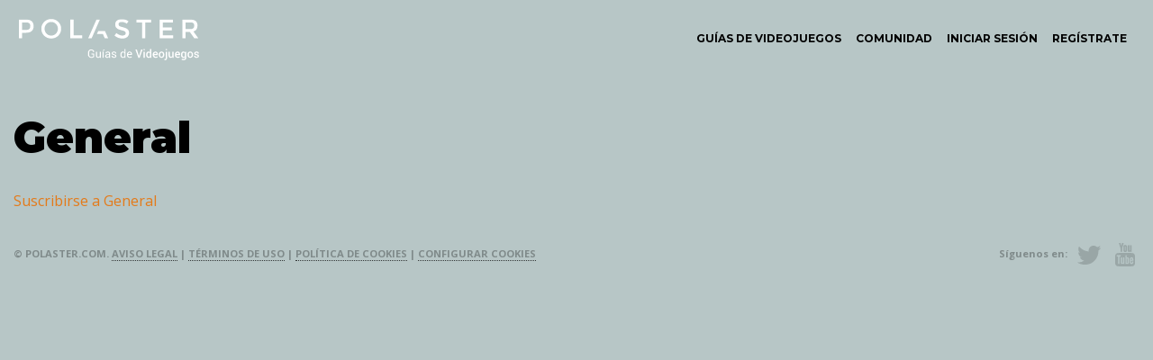

--- FILE ---
content_type: text/html; charset=UTF-8
request_url: https://polaster.com/foro/?page=0
body_size: 4722
content:

<!DOCTYPE html>

<html lang="es" dir="ltr" prefix="content: http://purl.org/rss/1.0/modules/content/  dc: http://purl.org/dc/terms/  foaf: http://xmlns.com/foaf/0.1/  og: http://ogp.me/ns#  rdfs: http://www.w3.org/2000/01/rdf-schema#  schema: http://schema.org/  sioc: http://rdfs.org/sioc/ns#  sioct: http://rdfs.org/sioc/types#  skos: http://www.w3.org/2004/02/skos/core#  xsd: http://www.w3.org/2001/XMLSchema# ">
  <head>
    <meta charset="utf-8" />
<script async src="https://www.googletagmanager.com/gtag/js?id=UA-52050448-1" type="application/json" id="cookies_google_analytics_tracking_file"></script>
<script type="application/json" id="cookies_google_analytics_tracking_script">window.dataLayer = window.dataLayer || [];function gtag(){dataLayer.push(arguments)};gtag("js", new Date());gtag("config", "UA-52050448-1", {"groups":"default","linker":{"domains":["polaster.com","polaster.es"]},"anonymize_ip":true});</script>
<link rel="canonical" href="https://polaster.com/foro" />
<link rel="icon" href="/themes/custom/polaster/img/favicon/favicon-72.png" />
<link rel="apple-touch-icon" sizes="114x114" href="/themes/custom/polaster/img/favicon/favicon-114.png" />
<link rel="apple-touch-icon" sizes="120x120" href="/themes/custom/polaster/img/favicon/favicon-120.png" />
<link rel="apple-touch-icon" sizes="144x144" href="/themes/custom/polaster/img/favicon/favicon-144.png" />
<meta name="twitter:card" content="summary" />
<meta name="Generator" content="Drupal 9 (https://www.drupal.org)" />
<meta name="MobileOptimized" content="width" />
<meta name="HandheldFriendly" content="true" />
<meta name="viewport" content="width=device-width, initial-scale=1.0" />
<link rel="alternate" type="application/rss+xml" title="General" href="https://polaster.com/taxonomy/term/2/feed" />

    <title>General | Polaster</title>
    <link rel="stylesheet" media="all" href="/core/assets/vendor/normalize-css/normalize.css?r6qlpd" />
<link rel="stylesheet" media="all" href="/core/misc/normalize-fixes.css?r6qlpd" />
<link rel="stylesheet" media="all" href="/core/modules/system/css/components/ajax-progress.module.css?r6qlpd" />
<link rel="stylesheet" media="all" href="/core/modules/system/css/components/align.module.css?r6qlpd" />
<link rel="stylesheet" media="all" href="/core/modules/system/css/components/autocomplete-loading.module.css?r6qlpd" />
<link rel="stylesheet" media="all" href="/core/modules/system/css/components/fieldgroup.module.css?r6qlpd" />
<link rel="stylesheet" media="all" href="/core/modules/system/css/components/container-inline.module.css?r6qlpd" />
<link rel="stylesheet" media="all" href="/core/modules/system/css/components/clearfix.module.css?r6qlpd" />
<link rel="stylesheet" media="all" href="/core/modules/system/css/components/details.module.css?r6qlpd" />
<link rel="stylesheet" media="all" href="/core/modules/system/css/components/hidden.module.css?r6qlpd" />
<link rel="stylesheet" media="all" href="/core/modules/system/css/components/item-list.module.css?r6qlpd" />
<link rel="stylesheet" media="all" href="/core/modules/system/css/components/js.module.css?r6qlpd" />
<link rel="stylesheet" media="all" href="/core/modules/system/css/components/nowrap.module.css?r6qlpd" />
<link rel="stylesheet" media="all" href="/core/modules/system/css/components/position-container.module.css?r6qlpd" />
<link rel="stylesheet" media="all" href="/core/modules/system/css/components/progress.module.css?r6qlpd" />
<link rel="stylesheet" media="all" href="/core/modules/system/css/components/reset-appearance.module.css?r6qlpd" />
<link rel="stylesheet" media="all" href="/core/modules/system/css/components/resize.module.css?r6qlpd" />
<link rel="stylesheet" media="all" href="/core/modules/system/css/components/sticky-header.module.css?r6qlpd" />
<link rel="stylesheet" media="all" href="/core/modules/system/css/components/system-status-counter.css?r6qlpd" />
<link rel="stylesheet" media="all" href="/core/modules/system/css/components/system-status-report-counters.css?r6qlpd" />
<link rel="stylesheet" media="all" href="/core/modules/system/css/components/system-status-report-general-info.css?r6qlpd" />
<link rel="stylesheet" media="all" href="/core/modules/system/css/components/tabledrag.module.css?r6qlpd" />
<link rel="stylesheet" media="all" href="/core/modules/system/css/components/tablesort.module.css?r6qlpd" />
<link rel="stylesheet" media="all" href="/core/modules/system/css/components/tree-child.module.css?r6qlpd" />
<link rel="stylesheet" media="all" href="/libraries/cookiesjsr/dist/cookiesjsr.min.css?r6qlpd" />
<link rel="stylesheet" media="all" href="/core/modules/views/css/views.module.css?r6qlpd" />
<link rel="stylesheet" media="all" href="/themes/custom/polaster/css/app.css?r6qlpd" />

    
  </head>
          
      
  <body class="page-foro role--anonymous with-subnav no-sidebar">
    <div id="skip">
      <a href="#content" class="visually-hidden focusable skip-link">
        Skip to main navigation
      </a>
    </div>
    
      <div class="dialog-off-canvas-main-canvas" data-off-canvas-main-canvas>
    <div class="page off-canvas-wrapper">
	<div class="inner-wrap off-canvas-wrapper-inner" id="inner-wrap" data-off-canvas-wrapper>
		<aside id="right-off-canvas-menu" class="off-canvas right-off-canvas-menu position-right" role="complementary" data-off-canvas>
			  <div class="region region-right-off-canvas">
    <button class="close-button" aria-label="Close menu" type="button" data-close="">
        <span aria-hidden="true">×</span>
    </button>
    <nav aria-labelledby="block-menudecuentadeusuario-2-menu" id="block-menudecuentadeusuario-2" class="settings-tray-editable block-menudecuentadeusuario-2" data-drupal-settingstray="editable">
          
  <h2 class="block-title visually-hidden" id="block-menudecuentadeusuario-2-menu">Menú de cuenta de usuario</h2>
  
      
<button type="button" class="b-canvas hide-for-large" data-toggle="right-off-canvas-menu"><span class="menu-ham">
  <span></span>
  <span></span>
  <span></span>
  </span>
  <span class="hide">Abrir menú</span></button>
<ul class="vertical medium-horizontal menu show-for-large main-menu" data-responsive-menu="accordion large-dropdown" >
                                <li class="menu-item">
        <a href="/guia" data-drupal-link-system-path="guia">Guías de videojuegos</a>
              </li>
                      <li class="menu-item">
        <a href="/foro/comunidad" data-drupal-link-system-path="forum/1">Comunidad</a>
              </li>
                      <li class="menu-item">
        <a href="/user/login" data-drupal-link-system-path="user/login">Iniciar sesión</a>
              </li>
                      <li class="menu-item">
        <a href="/registrate" title="Registrate" data-drupal-link-system-path="registrate">Regístrate</a>
              </li>
      
</ul>


  </nav>
  </div>

		</aside>

		<div class="off-canvas-content" data-off-canvas-content>

			<!-- ______________________ HEADER _______________________ -->
			<header id="header" class="cabecera grid-x">
				<div id="menu-inicio" class="large-4 medium-11 small-11 cell">
				  <div class="region region-header">
    <section id="block-polaster-branding" class="settings-tray-editable block-polaster-branding cell" data-drupal-settingstray="editable">
  <h2 style="display:none;">Bloque</h2>
  
  
    

  
          <a href="/" title="Inicio" rel="home" class="site-logo">
      <img src="/themes/custom/polaster/images/logo_polaster.svg" alt="Inicio" />
    </a>
          <div class="site-slogan">Guías de videojuegos</div>
  
    
  </section>

  </div>

				</div>
										<div id="menu-superior" class="large-8 medium-1 small-1 cell">
						  <div class="region region-page-menu">
    <nav aria-labelledby="block-menudecuentadeusuario-menu" id="block-menudecuentadeusuario" class="settings-tray-editable block-menudecuentadeusuario" data-drupal-settingstray="editable">
          
  <h2 class="block-title visually-hidden" id="block-menudecuentadeusuario-menu">Menú de cuenta de usuario</h2>
  
      
<button type="button" class="b-canvas hide-for-large" data-toggle="right-off-canvas-menu"><span class="menu-ham">
  <span></span>
  <span></span>
  <span></span>
  </span>
  <span class="hide">Abrir menú</span></button>
<ul class="vertical medium-horizontal menu show-for-large main-menu" data-responsive-menu="accordion large-dropdown" >
                                <li class="menu-item">
        <a href="/guia" data-drupal-link-system-path="guia">Guías de videojuegos</a>
              </li>
                      <li class="menu-item">
        <a href="/foro/comunidad" data-drupal-link-system-path="forum/1">Comunidad</a>
              </li>
                      <li class="menu-item">
        <a href="/user/login" data-drupal-link-system-path="user/login">Iniciar sesión</a>
              </li>
                      <li class="menu-item">
        <a href="/registrate" title="Registrate" data-drupal-link-system-path="registrate">Regístrate</a>
              </li>
      
</ul>


  </nav>
  </div>

						</div>
							</header><!-- /#header -->

			<!-- ______________________ MAIN _______________________ -->

			<div id="main" class="grid-container">
				<section id="content">
											<div id="subcabecera" class="grid-x">
							  <div class="cell">
    <div data-drupal-messages-fallback class="hidden"></div>
<section id="block-polaster-page-title--2" class="block-polaster-page-title--2 cell">
  <h2 style="display:none;">Bloque</h2>
  
  
    

  
          <div class="grid-x cabeceraGuia">
    <div class="cell medium-10">
        <h1>General</h1>
    </div>
    </div>

    
    
  </section>

  </div>

						</div>
										<div class="grid-x ">
						
						<section id="principal" role="main" aria-label="contenido principal" class="contenido_principal  cell">
							  <div class="region region-content">
    <section id="block-polaster-polaster1-system-main" class="block-polaster-polaster1-system-main cell">
  <h2 style="display:none;">Bloque</h2>
  
  
    

  
          <div class="views-element-container"><div class="view view-taxonomy-term view-id-taxonomy_term view-display-id-page_1 js-view-dom-id-f14b69800bf090d6077ee493736247b4da4b834fddc47a84f6633b8e5a48de48">
  
    
      <div class="view-header">
      <div about="/foro" typeof="sioc:Container sioc:Forum">
  
      <span property="schema:name" content="General" class="hidden"></span>

  
</div>

    </div>
      
  
      
              <div class="feed-icons">
      <a href="https://polaster.com/taxonomy/term/2/feed" class="feed-icon">
  Suscribirse a General
</a>

    </div>
  </div></div>

    
    
  </section>

  </div>

						</section><!-- /#content -->
											</div><!-- /.container -->
				</section>
			</div><!-- /#main -->

			<!-- ______________________ FOOTER _______________________ -->
			
							<footer id="footer">
						    <section id="block-polaster-polaster1-block-2" class="settings-tray-editable block-polaster-polaster1-block-2 cell" data-drupal-settingstray="editable">
  <h2 style="display:none;">Bloque</h2>
  
  
    

  
          <div class="field field-block-content--body field-name-body field-type-text-with-summary field-label-hidden">
    <div class="field-items">
          <div class="field-item"><div class="grid-container">
<div class="grid-x grid-padding-x align-justify">
<div class="medium-6 small-6 cell">
<p>© Polaster.com. <a href="/legal">Aviso legal</a> | <a href="/terminos-uso">Términos de uso</a> | <a href="/politica-de-cookies">Política de cookies</a> | <a href="#editCookieSettings">Configurar cookies</a>
      </p>
</div>
<div class="medium-3 small-3 cell ">
<dl class="sub-nav align-right">
<dt class="hide-for-small-only">Síguenos en:
        </dt>
<dd><a class="twitter" href="http://www.twitter.com/polasterES" target="_blank" rel="noopener noreferrer">Twitter</a>
        </dd>
<dd><a class="youtube" href="https://www.youtube.com/c/POLASTER" target="_blank" rel="noopener noreferrer">Youtube</a>
        </dd>
</dl>
</div>
</div>
</div>
</div>
      </div>
</div>

    
    
  </section>
<section id="block-cookiesui" class="settings-tray-editable block-cookiesui cell" data-drupal-settingstray="editable">
  <h2 style="display:none;">Bloque</h2>
  
  
    

  
            
<div id="cookiesjsr"></div>

    
    
  </section>


				</footer><!-- /#footer -->
			
		</div>
	</div>
</div>
  </div>

    
    <script type="application/json" data-drupal-selector="drupal-settings-json">{"path":{"baseUrl":"\/","scriptPath":null,"pathPrefix":"","currentPath":"taxonomy\/term\/2","currentPathIsAdmin":false,"isFront":false,"currentLanguage":"es","currentQuery":{"page":"0"}},"pluralDelimiter":"\u0003","suppressDeprecationErrors":true,"google_analytics":{"account":"UA-52050448-1","trackOutbound":true,"trackMailto":true,"trackDownload":true,"trackDownloadExtensions":"7z|aac|arc|arj|asf|asx|avi|bin|csv|doc(x|m)?|dot(x|m)?|exe|flv|gif|gz|gzip|hqx|jar|jpe?g|js|mp(2|3|4|e?g)|mov(ie)?|msi|msp|pdf|phps|png|ppt(x|m)?|pot(x|m)?|pps(x|m)?|ppam|sld(x|m)?|thmx|qtm?|ra(m|r)?|sea|sit|tar|tgz|torrent|txt|wav|wma|wmv|wpd|xls(x|m|b)?|xlt(x|m)|xlam|xml|z|zip","trackDomainMode":2,"trackCrossDomains":["polaster.com","polaster.es"]},"cookiesjsr":{"config":{"cookie":{"name":"cookiesjsr","expires":31536000000,"domain":"","sameSite":"Lax","secure":false},"library":{"libBasePath":"https:\/\/cdn.jsdelivr.net\/gh\/jfeltkamp\/cookiesjsr@1\/dist","libPath":"https:\/\/cdn.jsdelivr.net\/gh\/jfeltkamp\/cookiesjsr@1\/dist\/cookiesjsr.min.js","scrollLimit":250},"callback":{"method":"post","url":"\/cookies\/consent\/callback.json","headers":[]},"interface":{"openSettingsHash":"#editCookieSettings","showDenyAll":true,"settingsAsLink":false,"availableLangs":["en","es"],"defaultLang":"es","groupConsent":true,"cookieDocs":true}},"services":{"default":{"id":"default","services":[{"key":"base","type":"default","name":"Required cookies","info":[],"uri":"\/cookie-info","needConsent":false}],"weight":1},"tracking":{"id":"tracking","services":[{"key":"analytics","type":"tracking","name":"Google Analytics","info":[],"uri":"https:\/\/support.google.com\/analytics\/answer\/6004245","needConsent":true}],"weight":10}},"translation":{"_core":{"default_config_hash":"X8VxTkyAAEb9q-EhYz30-BkJ9Ftv5-u1H7BXLXHQe1o"},"langcode":"es","bannerText":"Esta web utiliza cookies para tomar datos estad\u00edsticos an\u00f3nimos.","privacyPolicy":"Pol\u00edtica de privacidad","privacyUri":"\/legal","imprint":"Aviso legal","imprintUri":"\/legal","cookieDocs":"Pol\u00edtica de cookies","cookieDocsUri":"\/politica-de-cookies","denyAll":"Denegar todo","alwaysActive":"Siempre activo","settings":"Cookie settings","acceptAll":"Aceptar todo","allowAll":"Aceptar todo","requiredCookies":"Required cookies","cookieSettings":"Cookie settings","close":"Close","officialWebsite":"View official website","readMore":"Leer m\u00e1s","allowed":"permitido","denied":"rechazado","settingsAllServices":"Configuraci\u00f3n de servicios","saveSettings":"Guardar","default_langcode":"en","credit":"","default":{"title":"Definici\u00f3n de cookie","details":"Una cookie es un fichero que se descarga en su ordenador al acceder a determinadas p\u00e1ginas web. Las cookies permiten a una p\u00e1gina web, entre otras cosas, almacenar y recuperar informaci\u00f3n sobre los h\u00e1bitos de navegaci\u00f3n de un usuario o de su equipo y, dependiendo de la informaci\u00f3n que contengan y de la forma en que utilice su equipo, pueden utilizarse para reconocer al usuario."},"tracking":{"title":"Estad\u00edsticas","details":"Las cookies estad\u00edsticas ayudan a los propietarios de p\u00e1ginas web a comprender c\u00f3mo interact\u00faan los visitantes con las p\u00e1ginas web reuniendo y proporcionando informaci\u00f3n de forma an\u00f3nima."}}},"user":{"uid":0,"permissionsHash":"aba7518889fc0acc3a716a5eaf1717332a9df4895c5caa53413804c8646de848"}}</script>
<script src="/core/assets/vendor/jquery/jquery.min.js?v=3.6.0"></script>
<script src="/core/misc/drupalSettingsLoader.js?v=9.3.7"></script>
<script src="/sites/default/files/languages/es_ZoLTl07aUMedWRR1kyaQdpwyGHdGAU7n2bO675QWnR4.js?r6qlpd"></script>
<script src="/core/misc/drupal.js?v=9.3.7"></script>
<script src="/core/misc/drupal.init.js?v=9.3.7"></script>
<script src="/modules/composer/google_analytics/js/google_analytics.js?v=9.3.7"></script>
<script src="/themes/custom/polaster/js/dist/foundation.min.js?r6qlpd"></script>
<script src="/themes/custom/polaster/js/dist/source/scripts.js?r6qlpd"></script>
<script src="/modules/composer/cookies/modules/cookies_ga/js/cookies_ga.js?v=9.3.7"></script>
<script src="/core/misc/debounce.js?v=9.3.7"></script>
<script src="/core/misc/announce.js?v=9.3.7"></script>
<script src="/core/misc/message.js?v=9.3.7"></script>
<script src="/modules/composer/cookies/js/cookiesjsr.conf.js?v=9.3.7"></script>
<script src="https://cdn.jsdelivr.net/gh/jfeltkamp/cookiesjsr@1/dist/cookiesjsr-preloader.min.js" defer></script>

  </body>
</html>


--- FILE ---
content_type: text/css
request_url: https://polaster.com/core/modules/system/css/components/system-status-counter.css?r6qlpd
body_size: 206
content:
/**
 * @file
 * Styles for the system status counter component.
 */

.system-status-counter__status-icon {
  display: inline-block;
  width: 25px;
  height: 25px;
  vertical-align: middle;
}
.system-status-counter__status-icon:before {
  display: block;
  width: 100%;
  height: 100%;
  content: "";
  background-repeat: no-repeat;
  background-position: center 2px;
  background-size: 16px;
}

.system-status-counter__status-icon--error:before {
  background-image: url(../../../../misc/icons/e32700/error.svg);
}
.system-status-counter__status-icon--warning:before {
  background-image: url(../../../../misc/icons/e29700/warning.svg);
}
.system-status-counter__status-icon--checked:before {
  background-image: url(../../../../misc/icons/73b355/check.svg);
}


--- FILE ---
content_type: text/css
request_url: https://polaster.com/themes/custom/polaster/css/app.css?r6qlpd
body_size: 22357
content:
/*! normalize.css v8.0.0 | MIT License | github.com/necolas/normalize.css */@import url(https://fonts.googleapis.com/css?family=Montserrat:400,700,900);@import url(https://fonts.googleapis.com/css?family=Open+Sans:400italic,700italic,400,700);html{line-height:1.15;-webkit-text-size-adjust:100%}body{margin:0}h1{font-size:2em;margin:0.67em 0}hr{-webkit-box-sizing:content-box;box-sizing:content-box;height:0;overflow:visible}pre{font-family:monospace, monospace;font-size:1em}a{background-color:transparent}abbr[title]{border-bottom:none;text-decoration:underline;-webkit-text-decoration:underline dotted;text-decoration:underline dotted}b,strong{font-weight:bolder}code,kbd,samp{font-family:monospace, monospace;font-size:1em}small{font-size:80%}sub,sup{font-size:75%;line-height:0;position:relative;vertical-align:baseline}sub{bottom:-0.25em}sup{top:-0.5em}img{border-style:none}button,input,optgroup,select,textarea{font-family:inherit;font-size:100%;line-height:1.15;margin:0}button,input{overflow:visible}button,select{text-transform:none}button,[type="button"],[type="reset"],[type="submit"]{-webkit-appearance:button}button::-moz-focus-inner,[type="button"]::-moz-focus-inner,[type="reset"]::-moz-focus-inner,[type="submit"]::-moz-focus-inner{border-style:none;padding:0}button:-moz-focusring,[type="button"]:-moz-focusring,[type="reset"]:-moz-focusring,[type="submit"]:-moz-focusring{outline:1px dotted ButtonText}fieldset{padding:0.35em 0.75em 0.625em}legend{-webkit-box-sizing:border-box;box-sizing:border-box;color:inherit;display:table;max-width:100%;padding:0;white-space:normal}progress{vertical-align:baseline}textarea{overflow:auto}[type="checkbox"],[type="radio"]{-webkit-box-sizing:border-box;box-sizing:border-box;padding:0}[type="number"]::-webkit-inner-spin-button,[type="number"]::-webkit-outer-spin-button{height:auto}[type="search"]{-webkit-appearance:textfield;outline-offset:-2px}[type="search"]::-webkit-search-decoration{-webkit-appearance:none}::-webkit-file-upload-button{-webkit-appearance:button;font:inherit}details{display:block}summary{display:list-item}template{display:none}[hidden]{display:none}.foundation-mq{font-family:"small=0em&medium=40em&large=64em&xlarge=75em&xxlarge=90em"}html{-webkit-box-sizing:border-box;box-sizing:border-box;font-size:100%}*,*::before,*::after{-webkit-box-sizing:inherit;box-sizing:inherit}body{margin:0;padding:0;background:#fefefe;font-family:"Helvetica Neue",Helvetica,Roboto,Arial,sans-serif;font-weight:normal;line-height:1.5;color:#0a0a0a;-webkit-font-smoothing:antialiased;-moz-osx-font-smoothing:grayscale}img{display:inline-block;vertical-align:middle;max-width:100%;height:auto;-ms-interpolation-mode:bicubic}textarea{height:auto;min-height:50px;border-radius:0}select{-webkit-box-sizing:border-box;box-sizing:border-box;width:100%;border-radius:0}.map_canvas img,.map_canvas embed,.map_canvas object,.mqa-display img,.mqa-display embed,.mqa-display object{max-width:none !important}button{padding:0;-webkit-appearance:none;-moz-appearance:none;appearance:none;border:0;border-radius:0;background:transparent;line-height:1;cursor:auto}[data-whatinput='mouse'] button{outline:0}pre{overflow:auto}button,input,optgroup,select,textarea{font-family:inherit}.is-visible{display:block !important}.is-hidden{display:none !important}[type='text'],[type='password'],[type='date'],[type='datetime'],[type='datetime-local'],[type='month'],[type='week'],[type='email'],[type='number'],[type='search'],[type='tel'],[type='time'],[type='url'],[type='color'],textarea{display:block;-webkit-box-sizing:border-box;box-sizing:border-box;width:100%;height:2.4375rem;margin:0 0 1rem;padding:.5rem;border:1px solid #cacaca;border-radius:0;background-color:#fefefe;-webkit-box-shadow:inset 0 1px 2px rgba(10,10,10,0.1);box-shadow:inset 0 1px 2px rgba(10,10,10,0.1);font-family:inherit;font-size:1rem;font-weight:normal;line-height:1.5;color:#0a0a0a;-webkit-transition:border-color 0.25s ease-in-out,-webkit-box-shadow 0.5s;transition:border-color 0.25s ease-in-out,-webkit-box-shadow 0.5s;transition:box-shadow 0.5s,border-color 0.25s ease-in-out;transition:box-shadow 0.5s,border-color 0.25s ease-in-out,-webkit-box-shadow 0.5s;-webkit-appearance:none;-moz-appearance:none;appearance:none}[type='text']:focus,[type='password']:focus,[type='date']:focus,[type='datetime']:focus,[type='datetime-local']:focus,[type='month']:focus,[type='week']:focus,[type='email']:focus,[type='number']:focus,[type='search']:focus,[type='tel']:focus,[type='time']:focus,[type='url']:focus,[type='color']:focus,textarea:focus{outline:none;border:1px solid #8a8a8a;background-color:#fefefe;-webkit-box-shadow:0 0 5px #cacaca;box-shadow:0 0 5px #cacaca;-webkit-transition:border-color 0.25s ease-in-out,-webkit-box-shadow 0.5s;transition:border-color 0.25s ease-in-out,-webkit-box-shadow 0.5s;transition:box-shadow 0.5s,border-color 0.25s ease-in-out;transition:box-shadow 0.5s,border-color 0.25s ease-in-out,-webkit-box-shadow 0.5s}textarea{max-width:100%}textarea[rows]{height:auto}input:disabled,input[readonly],textarea:disabled,textarea[readonly]{background-color:#e6e6e6;cursor:not-allowed}[type='submit'],[type='button']{-webkit-appearance:none;-moz-appearance:none;appearance:none;border-radius:0}input[type='search']{-webkit-box-sizing:border-box;box-sizing:border-box}::-webkit-input-placeholder{color:#cacaca}::-ms-input-placeholder{color:#cacaca}::placeholder{color:#cacaca}[type='file'],[type='checkbox'],[type='radio']{margin:0 0 1rem}[type='checkbox']+label,[type='radio']+label{display:inline-block;vertical-align:baseline;margin-left:.5rem;margin-right:1rem;margin-bottom:0}[type='checkbox']+label[for],[type='radio']+label[for]{cursor:pointer}label>[type='checkbox'],label>[type='radio']{margin-right:.5rem}[type='file']{width:100%}label{display:block;margin:0;font-size:.875rem;font-weight:normal;line-height:1.8;color:#0a0a0a}label.middle{margin:0 0 1rem;padding:.5625rem 0}.help-text{margin-top:-.5rem;font-size:.8125rem;font-style:italic;color:#0a0a0a}.input-group{display:-webkit-box;display:-ms-flexbox;display:flex;width:100%;margin-bottom:1rem;-webkit-box-align:stretch;-ms-flex-align:stretch;align-items:stretch}.input-group>:first-child,.input-group>:first-child.input-group-button>*{border-radius:0 0 0 0}.input-group>:last-child,.input-group>:last-child.input-group-button>*{border-radius:0 0 0 0}.input-group-label,.input-group-field,.input-group-button,.input-group-button a,.input-group-button input,.input-group-button button,.input-group-button label{margin:0;white-space:nowrap}.input-group-label{padding:0 1rem;border:1px solid #cacaca;background:#e6e6e6;color:#0a0a0a;text-align:center;white-space:nowrap;display:-webkit-box;display:-ms-flexbox;display:flex;-webkit-box-flex:0;-ms-flex:0 0 auto;flex:0 0 auto;-webkit-box-align:center;-ms-flex-align:center;align-items:center}.input-group-label:first-child{border-right:0}.input-group-label:last-child{border-left:0}.input-group-field{border-radius:0;-webkit-box-flex:1;-ms-flex:1 1 0px;flex:1 1 0px;min-width:0}.input-group-button{padding-top:0;padding-bottom:0;text-align:center;display:-webkit-box;display:-ms-flexbox;display:flex;-webkit-box-flex:0;-ms-flex:0 0 auto;flex:0 0 auto}.input-group-button a,.input-group-button input,.input-group-button button,.input-group-button label{-ms-flex-item-align:stretch;align-self:stretch;height:auto;padding-top:0;padding-bottom:0;font-size:1rem}fieldset{margin:0;padding:0;border:0}legend{max-width:100%;margin-bottom:.5rem}.fieldset{margin:1.125rem 0;padding:1.25rem;border:1px solid #cacaca}.fieldset legend{margin:0;margin-left:-.1875rem;padding:0 .1875rem}select{height:2.4375rem;margin:0 0 1rem;padding:.5rem;-webkit-appearance:none;-moz-appearance:none;appearance:none;border:1px solid #cacaca;border-radius:0;background-color:#fefefe;font-family:inherit;font-size:1rem;font-weight:normal;line-height:1.5;color:#0a0a0a;background-image:url("data:image/svg+xml;utf8,<svg xmlns='http://www.w3.org/2000/svg' version='1.1' width='32' height='24' viewBox='0 0 32 24'><polygon points='0,0 32,0 16,24' style='fill: rgb%28138, 138, 138%29'></polygon></svg>");background-origin:content-box;background-position:right -1rem center;background-repeat:no-repeat;background-size:9px 6px;padding-right:1.5rem;-webkit-transition:border-color 0.25s ease-in-out,-webkit-box-shadow 0.5s;transition:border-color 0.25s ease-in-out,-webkit-box-shadow 0.5s;transition:box-shadow 0.5s,border-color 0.25s ease-in-out;transition:box-shadow 0.5s,border-color 0.25s ease-in-out,-webkit-box-shadow 0.5s}@media screen and (min-width: 0\0){select{background-image:url("[data-uri]")}}select:focus{outline:none;border:1px solid #8a8a8a;background-color:#fefefe;-webkit-box-shadow:0 0 5px #cacaca;box-shadow:0 0 5px #cacaca;-webkit-transition:border-color 0.25s ease-in-out,-webkit-box-shadow 0.5s;transition:border-color 0.25s ease-in-out,-webkit-box-shadow 0.5s;transition:box-shadow 0.5s,border-color 0.25s ease-in-out;transition:box-shadow 0.5s,border-color 0.25s ease-in-out,-webkit-box-shadow 0.5s}select:disabled{background-color:#e6e6e6;cursor:not-allowed}select::-ms-expand{display:none}select[multiple]{height:auto;background-image:none}select:not([multiple]){padding-top:0;padding-bottom:0}.is-invalid-input:not(:focus){border-color:#cc4b37;background-color:#f9ecea}.is-invalid-input:not(:focus)::-webkit-input-placeholder{color:#cc4b37}.is-invalid-input:not(:focus)::-ms-input-placeholder{color:#cc4b37}.is-invalid-input:not(:focus)::placeholder{color:#cc4b37}.is-invalid-label{color:#cc4b37}.form-error{display:none;margin-top:-.5rem;margin-bottom:1rem;font-size:.75rem;font-weight:bold;color:#cc4b37}.form-error.is-visible{display:block}div,dl,dt,dd,ul,ol,li,h1,h2,h3,h4,h5,h6,pre,form,p,blockquote,th,td{margin:0;padding:0}p{margin-bottom:1rem;font-size:inherit;line-height:1.6;text-rendering:optimizeLegibility}em,i{font-style:italic;line-height:inherit}strong,b{font-weight:bold;line-height:inherit}small{font-size:80%;line-height:inherit}h1,.h1,h2,.h2,h3,.h3,h4,.h4,h5,.h5,h6,.h6{font-family:"Helvetica Neue",Helvetica,Roboto,Arial,sans-serif;font-style:normal;font-weight:normal;color:inherit;text-rendering:optimizeLegibility}h1 small,.h1 small,h2 small,.h2 small,h3 small,.h3 small,h4 small,.h4 small,h5 small,.h5 small,h6 small,.h6 small{line-height:0;color:#cacaca}h1,.h1{font-size:1.5rem;line-height:1.4;margin-top:0;margin-bottom:.5rem}h2,.h2{font-size:1.25rem;line-height:1.4;margin-top:0;margin-bottom:.5rem}h3,.h3{font-size:1.1875rem;line-height:1.4;margin-top:0;margin-bottom:.5rem}h4,.h4{font-size:1.125rem;line-height:1.4;margin-top:0;margin-bottom:.5rem}h5,.h5{font-size:1.0625rem;line-height:1.4;margin-top:0;margin-bottom:.5rem}h6,.h6{font-size:1rem;line-height:1.4;margin-top:0;margin-bottom:.5rem}@media print, screen and (min-width: 40em){h1,.h1{font-size:3rem}h2,.h2{font-size:2.5rem}h3,.h3{font-size:1.9375rem}h4,.h4{font-size:1.5625rem}h5,.h5{font-size:1.25rem}h6,.h6{font-size:1rem}}a{line-height:inherit;color:#1779ba;text-decoration:none;cursor:pointer}a:hover,a:focus{color:#1468a0}a img{border:0}hr{clear:both;max-width:80rem;height:0;margin:1.25rem auto;border-top:0;border-right:0;border-bottom:1px solid #cacaca;border-left:0}ul,ol,dl{margin-bottom:1rem;list-style-position:outside;line-height:1.6}li{font-size:inherit}ul{margin-left:1.25rem;list-style-type:disc}ol{margin-left:1.25rem}ul ul,ol ul,ul ol,ol ol{margin-left:1.25rem;margin-bottom:0}dl{margin-bottom:1rem}dl dt{margin-bottom:.3rem;font-weight:bold}blockquote{margin:0 0 1rem;padding:.5625rem 1.25rem 0 1.1875rem;border-left:1px solid #cacaca}blockquote,blockquote p{line-height:1.6;color:#8a8a8a}abbr,abbr[title]{border-bottom:1px dotted #0a0a0a;cursor:help;text-decoration:none}figure{margin:0}kbd{margin:0;padding:.125rem .25rem 0;background-color:#e6e6e6;font-family:Consolas,"Liberation Mono",Courier,monospace;color:#0a0a0a}.subheader{margin-top:.2rem;margin-bottom:.5rem;font-weight:normal;line-height:1.4;color:#8a8a8a}.lead{font-size:125%;line-height:1.6}.stat{font-size:2.5rem;line-height:1}p+.stat{margin-top:-1rem}ul.no-bullet,ol.no-bullet{margin-left:0;list-style:none}.cite-block,cite{display:block;color:#8a8a8a;font-size:.8125rem}.cite-block:before,cite:before{content:"— "}.code-inline,code{border:1px solid #cacaca;background-color:#e6e6e6;font-family:Consolas,"Liberation Mono",Courier,monospace;font-weight:normal;color:#0a0a0a;display:inline;max-width:100%;word-wrap:break-word;padding:.125rem .3125rem .0625rem}.code-block{border:1px solid #cacaca;background-color:#e6e6e6;font-family:Consolas,"Liberation Mono",Courier,monospace;font-weight:normal;color:#0a0a0a;display:block;overflow:auto;white-space:pre;padding:1rem;margin-bottom:1.5rem}.text-left{text-align:left}.text-right{text-align:right}.text-center{text-align:center}.text-justify{text-align:justify}@media print, screen and (min-width: 40em){.medium-text-left{text-align:left}.medium-text-right{text-align:right}.medium-text-center{text-align:center}.medium-text-justify{text-align:justify}}@media print, screen and (min-width: 64em){.large-text-left{text-align:left}.large-text-right{text-align:right}.large-text-center{text-align:center}.large-text-justify{text-align:justify}}.show-for-print{display:none !important}@media print{*{background:transparent !important;color:black !important;-webkit-print-color-adjust:economy;color-adjust:economy;-webkit-box-shadow:none !important;box-shadow:none !important;text-shadow:none !important}.show-for-print{display:block !important}.hide-for-print{display:none !important}table.show-for-print{display:table !important}thead.show-for-print{display:table-header-group !important}tbody.show-for-print{display:table-row-group !important}tr.show-for-print{display:table-row !important}td.show-for-print{display:table-cell !important}th.show-for-print{display:table-cell !important}a,a:visited{text-decoration:underline}a[href]:after{content:" (" attr(href) ")"}.ir a:after,a[href^='javascript:']:after,a[href^='#']:after{content:''}abbr[title]:after{content:" (" attr(title) ")"}pre,blockquote{border:1px solid #8a8a8a;page-break-inside:avoid}thead{display:table-header-group}tr,img{page-break-inside:avoid}img{max-width:100% !important}@page{margin:0.5cm}p,h2,h3{orphans:3;widows:3}h2,h3{page-break-after:avoid}.print-break-inside{page-break-inside:auto}}.grid-container{padding-right:.625rem;padding-left:.625rem;max-width:80rem;margin-left:auto;margin-right:auto}@media print, screen and (min-width: 40em){.grid-container{padding-right:.9375rem;padding-left:.9375rem}}.grid-container.fluid{padding-right:.625rem;padding-left:.625rem;max-width:100%;margin-left:auto;margin-right:auto}@media print, screen and (min-width: 40em){.grid-container.fluid{padding-right:.9375rem;padding-left:.9375rem}}.grid-container.full{padding-right:0;padding-left:0;max-width:100%;margin-left:auto;margin-right:auto}.grid-x{display:-webkit-box;display:-ms-flexbox;display:flex;-webkit-box-orient:horizontal;-webkit-box-direction:normal;-ms-flex-flow:row wrap;flex-flow:row wrap}.cell{-webkit-box-flex:0;-ms-flex:0 0 auto;flex:0 0 auto;min-height:0px;min-width:0px;width:100%}.cell.auto{-webkit-box-flex:1;-ms-flex:1 1 0px;flex:1 1 0px}.cell.shrink{-webkit-box-flex:0;-ms-flex:0 0 auto;flex:0 0 auto}.grid-x>.auto{width:auto}.grid-x>.shrink{width:auto}.grid-x>.small-shrink,.grid-x>.small-full,.grid-x>.small-1,.grid-x>.small-2,.grid-x>.small-3,.grid-x>.small-4,.grid-x>.small-5,.grid-x>.small-6,.grid-x>.small-7,.grid-x>.small-8,.grid-x>.small-9,.grid-x>.small-10,.grid-x>.small-11,.grid-x>.small-12{-ms-flex-preferred-size:auto;flex-basis:auto}@media print, screen and (min-width: 40em){.grid-x>.medium-shrink,.grid-x>.medium-full,.grid-x>.medium-1,.grid-x>.medium-2,.grid-x>.medium-3,.grid-x>.medium-4,.grid-x>.medium-5,.grid-x>.medium-6,.grid-x>.medium-7,.grid-x>.medium-8,.grid-x>.medium-9,.grid-x>.medium-10,.grid-x>.medium-11,.grid-x>.medium-12{-ms-flex-preferred-size:auto;flex-basis:auto}}@media print, screen and (min-width: 64em){.grid-x>.large-shrink,.grid-x>.large-full,.grid-x>.large-1,.grid-x>.large-2,.grid-x>.large-3,.grid-x>.large-4,.grid-x>.large-5,.grid-x>.large-6,.grid-x>.large-7,.grid-x>.large-8,.grid-x>.large-9,.grid-x>.large-10,.grid-x>.large-11,.grid-x>.large-12{-ms-flex-preferred-size:auto;flex-basis:auto}}.grid-x>.small-1,.grid-x>.small-2,.grid-x>.small-3,.grid-x>.small-4,.grid-x>.small-5,.grid-x>.small-6,.grid-x>.small-7,.grid-x>.small-8,.grid-x>.small-9,.grid-x>.small-10,.grid-x>.small-11,.grid-x>.small-12{-webkit-box-flex:0;-ms-flex:0 0 auto;flex:0 0 auto}.grid-x>.small-1{width:8.33333%}.grid-x>.small-2{width:16.66667%}.grid-x>.small-3{width:25%}.grid-x>.small-4{width:33.33333%}.grid-x>.small-5{width:41.66667%}.grid-x>.small-6{width:50%}.grid-x>.small-7{width:58.33333%}.grid-x>.small-8{width:66.66667%}.grid-x>.small-9{width:75%}.grid-x>.small-10{width:83.33333%}.grid-x>.small-11{width:91.66667%}.grid-x>.small-12{width:100%}@media print, screen and (min-width: 40em){.grid-x>.medium-auto{-webkit-box-flex:1;-ms-flex:1 1 0px;flex:1 1 0px;width:auto}.grid-x>.medium-shrink,.grid-x>.medium-1,.grid-x>.medium-2,.grid-x>.medium-3,.grid-x>.medium-4,.grid-x>.medium-5,.grid-x>.medium-6,.grid-x>.medium-7,.grid-x>.medium-8,.grid-x>.medium-9,.grid-x>.medium-10,.grid-x>.medium-11,.grid-x>.medium-12{-webkit-box-flex:0;-ms-flex:0 0 auto;flex:0 0 auto}.grid-x>.medium-shrink{width:auto}.grid-x>.medium-1{width:8.33333%}.grid-x>.medium-2{width:16.66667%}.grid-x>.medium-3{width:25%}.grid-x>.medium-4{width:33.33333%}.grid-x>.medium-5{width:41.66667%}.grid-x>.medium-6{width:50%}.grid-x>.medium-7{width:58.33333%}.grid-x>.medium-8{width:66.66667%}.grid-x>.medium-9{width:75%}.grid-x>.medium-10{width:83.33333%}.grid-x>.medium-11{width:91.66667%}.grid-x>.medium-12{width:100%}}@media print, screen and (min-width: 64em){.grid-x>.large-auto{-webkit-box-flex:1;-ms-flex:1 1 0px;flex:1 1 0px;width:auto}.grid-x>.large-shrink,.grid-x>.large-1,.grid-x>.large-2,.grid-x>.large-3,.grid-x>.large-4,.grid-x>.large-5,.grid-x>.large-6,.grid-x>.large-7,.grid-x>.large-8,.grid-x>.large-9,.grid-x>.large-10,.grid-x>.large-11,.grid-x>.large-12{-webkit-box-flex:0;-ms-flex:0 0 auto;flex:0 0 auto}.grid-x>.large-shrink{width:auto}.grid-x>.large-1{width:8.33333%}.grid-x>.large-2{width:16.66667%}.grid-x>.large-3{width:25%}.grid-x>.large-4{width:33.33333%}.grid-x>.large-5{width:41.66667%}.grid-x>.large-6{width:50%}.grid-x>.large-7{width:58.33333%}.grid-x>.large-8{width:66.66667%}.grid-x>.large-9{width:75%}.grid-x>.large-10{width:83.33333%}.grid-x>.large-11{width:91.66667%}.grid-x>.large-12{width:100%}}.grid-margin-x:not(.grid-x)>.cell{width:auto}.grid-margin-y:not(.grid-y)>.cell{height:auto}.grid-margin-x{margin-left:-.625rem;margin-right:-.625rem}@media print, screen and (min-width: 40em){.grid-margin-x{margin-left:-.9375rem;margin-right:-.9375rem}}.grid-margin-x>.cell{width:calc(100% - 1.25rem);margin-left:.625rem;margin-right:.625rem}@media print, screen and (min-width: 40em){.grid-margin-x>.cell{width:calc(100% - 1.875rem);margin-left:.9375rem;margin-right:.9375rem}}.grid-margin-x>.auto{width:auto}.grid-margin-x>.shrink{width:auto}.grid-margin-x>.small-1{width:calc(8.33333% - 1.25rem)}.grid-margin-x>.small-2{width:calc(16.66667% - 1.25rem)}.grid-margin-x>.small-3{width:calc(25% - 1.25rem)}.grid-margin-x>.small-4{width:calc(33.33333% - 1.25rem)}.grid-margin-x>.small-5{width:calc(41.66667% - 1.25rem)}.grid-margin-x>.small-6{width:calc(50% - 1.25rem)}.grid-margin-x>.small-7{width:calc(58.33333% - 1.25rem)}.grid-margin-x>.small-8{width:calc(66.66667% - 1.25rem)}.grid-margin-x>.small-9{width:calc(75% - 1.25rem)}.grid-margin-x>.small-10{width:calc(83.33333% - 1.25rem)}.grid-margin-x>.small-11{width:calc(91.66667% - 1.25rem)}.grid-margin-x>.small-12{width:calc(100% - 1.25rem)}@media print, screen and (min-width: 40em){.grid-margin-x>.auto{width:auto}.grid-margin-x>.shrink{width:auto}.grid-margin-x>.small-1{width:calc(8.33333% - 1.875rem)}.grid-margin-x>.small-2{width:calc(16.66667% - 1.875rem)}.grid-margin-x>.small-3{width:calc(25% - 1.875rem)}.grid-margin-x>.small-4{width:calc(33.33333% - 1.875rem)}.grid-margin-x>.small-5{width:calc(41.66667% - 1.875rem)}.grid-margin-x>.small-6{width:calc(50% - 1.875rem)}.grid-margin-x>.small-7{width:calc(58.33333% - 1.875rem)}.grid-margin-x>.small-8{width:calc(66.66667% - 1.875rem)}.grid-margin-x>.small-9{width:calc(75% - 1.875rem)}.grid-margin-x>.small-10{width:calc(83.33333% - 1.875rem)}.grid-margin-x>.small-11{width:calc(91.66667% - 1.875rem)}.grid-margin-x>.small-12{width:calc(100% - 1.875rem)}.grid-margin-x>.medium-auto{width:auto}.grid-margin-x>.medium-shrink{width:auto}.grid-margin-x>.medium-1{width:calc(8.33333% - 1.875rem)}.grid-margin-x>.medium-2{width:calc(16.66667% - 1.875rem)}.grid-margin-x>.medium-3{width:calc(25% - 1.875rem)}.grid-margin-x>.medium-4{width:calc(33.33333% - 1.875rem)}.grid-margin-x>.medium-5{width:calc(41.66667% - 1.875rem)}.grid-margin-x>.medium-6{width:calc(50% - 1.875rem)}.grid-margin-x>.medium-7{width:calc(58.33333% - 1.875rem)}.grid-margin-x>.medium-8{width:calc(66.66667% - 1.875rem)}.grid-margin-x>.medium-9{width:calc(75% - 1.875rem)}.grid-margin-x>.medium-10{width:calc(83.33333% - 1.875rem)}.grid-margin-x>.medium-11{width:calc(91.66667% - 1.875rem)}.grid-margin-x>.medium-12{width:calc(100% - 1.875rem)}}@media print, screen and (min-width: 64em){.grid-margin-x>.large-auto{width:auto}.grid-margin-x>.large-shrink{width:auto}.grid-margin-x>.large-1{width:calc(8.33333% - 1.875rem)}.grid-margin-x>.large-2{width:calc(16.66667% - 1.875rem)}.grid-margin-x>.large-3{width:calc(25% - 1.875rem)}.grid-margin-x>.large-4{width:calc(33.33333% - 1.875rem)}.grid-margin-x>.large-5{width:calc(41.66667% - 1.875rem)}.grid-margin-x>.large-6{width:calc(50% - 1.875rem)}.grid-margin-x>.large-7{width:calc(58.33333% - 1.875rem)}.grid-margin-x>.large-8{width:calc(66.66667% - 1.875rem)}.grid-margin-x>.large-9{width:calc(75% - 1.875rem)}.grid-margin-x>.large-10{width:calc(83.33333% - 1.875rem)}.grid-margin-x>.large-11{width:calc(91.66667% - 1.875rem)}.grid-margin-x>.large-12{width:calc(100% - 1.875rem)}}.grid-padding-x .grid-padding-x{margin-right:-.625rem;margin-left:-.625rem}@media print, screen and (min-width: 40em){.grid-padding-x .grid-padding-x{margin-right:-.9375rem;margin-left:-.9375rem}}.grid-container:not(.full)>.grid-padding-x{margin-right:-.625rem;margin-left:-.625rem}@media print, screen and (min-width: 40em){.grid-container:not(.full)>.grid-padding-x{margin-right:-.9375rem;margin-left:-.9375rem}}.grid-padding-x>.cell{padding-right:.625rem;padding-left:.625rem}@media print, screen and (min-width: 40em){.grid-padding-x>.cell{padding-right:.9375rem;padding-left:.9375rem}}.small-up-1>.cell{width:100%}.small-up-2>.cell{width:50%}.small-up-3>.cell{width:33.33333%}.small-up-4>.cell{width:25%}.small-up-5>.cell{width:20%}.small-up-6>.cell{width:16.66667%}.small-up-7>.cell{width:14.28571%}.small-up-8>.cell{width:12.5%}@media print, screen and (min-width: 40em){.medium-up-1>.cell{width:100%}.medium-up-2>.cell{width:50%}.medium-up-3>.cell{width:33.33333%}.medium-up-4>.cell{width:25%}.medium-up-5>.cell{width:20%}.medium-up-6>.cell{width:16.66667%}.medium-up-7>.cell{width:14.28571%}.medium-up-8>.cell{width:12.5%}}@media print, screen and (min-width: 64em){.large-up-1>.cell{width:100%}.large-up-2>.cell{width:50%}.large-up-3>.cell{width:33.33333%}.large-up-4>.cell{width:25%}.large-up-5>.cell{width:20%}.large-up-6>.cell{width:16.66667%}.large-up-7>.cell{width:14.28571%}.large-up-8>.cell{width:12.5%}}.grid-margin-x.small-up-1>.cell{width:calc(100% - 1.25rem)}.grid-margin-x.small-up-2>.cell{width:calc(50% - 1.25rem)}.grid-margin-x.small-up-3>.cell{width:calc(33.33333% - 1.25rem)}.grid-margin-x.small-up-4>.cell{width:calc(25% - 1.25rem)}.grid-margin-x.small-up-5>.cell{width:calc(20% - 1.25rem)}.grid-margin-x.small-up-6>.cell{width:calc(16.66667% - 1.25rem)}.grid-margin-x.small-up-7>.cell{width:calc(14.28571% - 1.25rem)}.grid-margin-x.small-up-8>.cell{width:calc(12.5% - 1.25rem)}@media print, screen and (min-width: 40em){.grid-margin-x.small-up-1>.cell{width:calc(100% - 1.875rem)}.grid-margin-x.small-up-2>.cell{width:calc(50% - 1.875rem)}.grid-margin-x.small-up-3>.cell{width:calc(33.33333% - 1.875rem)}.grid-margin-x.small-up-4>.cell{width:calc(25% - 1.875rem)}.grid-margin-x.small-up-5>.cell{width:calc(20% - 1.875rem)}.grid-margin-x.small-up-6>.cell{width:calc(16.66667% - 1.875rem)}.grid-margin-x.small-up-7>.cell{width:calc(14.28571% - 1.875rem)}.grid-margin-x.small-up-8>.cell{width:calc(12.5% - 1.875rem)}.grid-margin-x.medium-up-1>.cell{width:calc(100% - 1.875rem)}.grid-margin-x.medium-up-2>.cell{width:calc(50% - 1.875rem)}.grid-margin-x.medium-up-3>.cell{width:calc(33.33333% - 1.875rem)}.grid-margin-x.medium-up-4>.cell{width:calc(25% - 1.875rem)}.grid-margin-x.medium-up-5>.cell{width:calc(20% - 1.875rem)}.grid-margin-x.medium-up-6>.cell{width:calc(16.66667% - 1.875rem)}.grid-margin-x.medium-up-7>.cell{width:calc(14.28571% - 1.875rem)}.grid-margin-x.medium-up-8>.cell{width:calc(12.5% - 1.875rem)}}@media print, screen and (min-width: 64em){.grid-margin-x.large-up-1>.cell{width:calc(100% - 1.875rem)}.grid-margin-x.large-up-2>.cell{width:calc(50% - 1.875rem)}.grid-margin-x.large-up-3>.cell{width:calc(33.33333% - 1.875rem)}.grid-margin-x.large-up-4>.cell{width:calc(25% - 1.875rem)}.grid-margin-x.large-up-5>.cell{width:calc(20% - 1.875rem)}.grid-margin-x.large-up-6>.cell{width:calc(16.66667% - 1.875rem)}.grid-margin-x.large-up-7>.cell{width:calc(14.28571% - 1.875rem)}.grid-margin-x.large-up-8>.cell{width:calc(12.5% - 1.875rem)}}.small-margin-collapse{margin-right:0;margin-left:0}.small-margin-collapse>.cell{margin-right:0;margin-left:0}.small-margin-collapse>.small-1{width:8.33333%}.small-margin-collapse>.small-2{width:16.66667%}.small-margin-collapse>.small-3{width:25%}.small-margin-collapse>.small-4{width:33.33333%}.small-margin-collapse>.small-5{width:41.66667%}.small-margin-collapse>.small-6{width:50%}.small-margin-collapse>.small-7{width:58.33333%}.small-margin-collapse>.small-8{width:66.66667%}.small-margin-collapse>.small-9{width:75%}.small-margin-collapse>.small-10{width:83.33333%}.small-margin-collapse>.small-11{width:91.66667%}.small-margin-collapse>.small-12{width:100%}@media print, screen and (min-width: 40em){.small-margin-collapse>.medium-1{width:8.33333%}.small-margin-collapse>.medium-2{width:16.66667%}.small-margin-collapse>.medium-3{width:25%}.small-margin-collapse>.medium-4{width:33.33333%}.small-margin-collapse>.medium-5{width:41.66667%}.small-margin-collapse>.medium-6{width:50%}.small-margin-collapse>.medium-7{width:58.33333%}.small-margin-collapse>.medium-8{width:66.66667%}.small-margin-collapse>.medium-9{width:75%}.small-margin-collapse>.medium-10{width:83.33333%}.small-margin-collapse>.medium-11{width:91.66667%}.small-margin-collapse>.medium-12{width:100%}}@media print, screen and (min-width: 64em){.small-margin-collapse>.large-1{width:8.33333%}.small-margin-collapse>.large-2{width:16.66667%}.small-margin-collapse>.large-3{width:25%}.small-margin-collapse>.large-4{width:33.33333%}.small-margin-collapse>.large-5{width:41.66667%}.small-margin-collapse>.large-6{width:50%}.small-margin-collapse>.large-7{width:58.33333%}.small-margin-collapse>.large-8{width:66.66667%}.small-margin-collapse>.large-9{width:75%}.small-margin-collapse>.large-10{width:83.33333%}.small-margin-collapse>.large-11{width:91.66667%}.small-margin-collapse>.large-12{width:100%}}.small-padding-collapse{margin-right:0;margin-left:0}.small-padding-collapse>.cell{padding-right:0;padding-left:0}@media print, screen and (min-width: 40em){.medium-margin-collapse{margin-right:0;margin-left:0}.medium-margin-collapse>.cell{margin-right:0;margin-left:0}}@media print, screen and (min-width: 40em){.medium-margin-collapse>.small-1{width:8.33333%}.medium-margin-collapse>.small-2{width:16.66667%}.medium-margin-collapse>.small-3{width:25%}.medium-margin-collapse>.small-4{width:33.33333%}.medium-margin-collapse>.small-5{width:41.66667%}.medium-margin-collapse>.small-6{width:50%}.medium-margin-collapse>.small-7{width:58.33333%}.medium-margin-collapse>.small-8{width:66.66667%}.medium-margin-collapse>.small-9{width:75%}.medium-margin-collapse>.small-10{width:83.33333%}.medium-margin-collapse>.small-11{width:91.66667%}.medium-margin-collapse>.small-12{width:100%}}@media print, screen and (min-width: 40em){.medium-margin-collapse>.medium-1{width:8.33333%}.medium-margin-collapse>.medium-2{width:16.66667%}.medium-margin-collapse>.medium-3{width:25%}.medium-margin-collapse>.medium-4{width:33.33333%}.medium-margin-collapse>.medium-5{width:41.66667%}.medium-margin-collapse>.medium-6{width:50%}.medium-margin-collapse>.medium-7{width:58.33333%}.medium-margin-collapse>.medium-8{width:66.66667%}.medium-margin-collapse>.medium-9{width:75%}.medium-margin-collapse>.medium-10{width:83.33333%}.medium-margin-collapse>.medium-11{width:91.66667%}.medium-margin-collapse>.medium-12{width:100%}}@media print, screen and (min-width: 64em){.medium-margin-collapse>.large-1{width:8.33333%}.medium-margin-collapse>.large-2{width:16.66667%}.medium-margin-collapse>.large-3{width:25%}.medium-margin-collapse>.large-4{width:33.33333%}.medium-margin-collapse>.large-5{width:41.66667%}.medium-margin-collapse>.large-6{width:50%}.medium-margin-collapse>.large-7{width:58.33333%}.medium-margin-collapse>.large-8{width:66.66667%}.medium-margin-collapse>.large-9{width:75%}.medium-margin-collapse>.large-10{width:83.33333%}.medium-margin-collapse>.large-11{width:91.66667%}.medium-margin-collapse>.large-12{width:100%}}@media print, screen and (min-width: 40em){.medium-padding-collapse{margin-right:0;margin-left:0}.medium-padding-collapse>.cell{padding-right:0;padding-left:0}}@media print, screen and (min-width: 64em){.large-margin-collapse{margin-right:0;margin-left:0}.large-margin-collapse>.cell{margin-right:0;margin-left:0}}@media print, screen and (min-width: 64em){.large-margin-collapse>.small-1{width:8.33333%}.large-margin-collapse>.small-2{width:16.66667%}.large-margin-collapse>.small-3{width:25%}.large-margin-collapse>.small-4{width:33.33333%}.large-margin-collapse>.small-5{width:41.66667%}.large-margin-collapse>.small-6{width:50%}.large-margin-collapse>.small-7{width:58.33333%}.large-margin-collapse>.small-8{width:66.66667%}.large-margin-collapse>.small-9{width:75%}.large-margin-collapse>.small-10{width:83.33333%}.large-margin-collapse>.small-11{width:91.66667%}.large-margin-collapse>.small-12{width:100%}}@media print, screen and (min-width: 64em){.large-margin-collapse>.medium-1{width:8.33333%}.large-margin-collapse>.medium-2{width:16.66667%}.large-margin-collapse>.medium-3{width:25%}.large-margin-collapse>.medium-4{width:33.33333%}.large-margin-collapse>.medium-5{width:41.66667%}.large-margin-collapse>.medium-6{width:50%}.large-margin-collapse>.medium-7{width:58.33333%}.large-margin-collapse>.medium-8{width:66.66667%}.large-margin-collapse>.medium-9{width:75%}.large-margin-collapse>.medium-10{width:83.33333%}.large-margin-collapse>.medium-11{width:91.66667%}.large-margin-collapse>.medium-12{width:100%}}@media print, screen and (min-width: 64em){.large-margin-collapse>.large-1{width:8.33333%}.large-margin-collapse>.large-2{width:16.66667%}.large-margin-collapse>.large-3{width:25%}.large-margin-collapse>.large-4{width:33.33333%}.large-margin-collapse>.large-5{width:41.66667%}.large-margin-collapse>.large-6{width:50%}.large-margin-collapse>.large-7{width:58.33333%}.large-margin-collapse>.large-8{width:66.66667%}.large-margin-collapse>.large-9{width:75%}.large-margin-collapse>.large-10{width:83.33333%}.large-margin-collapse>.large-11{width:91.66667%}.large-margin-collapse>.large-12{width:100%}}@media print, screen and (min-width: 64em){.large-padding-collapse{margin-right:0;margin-left:0}.large-padding-collapse>.cell{padding-right:0;padding-left:0}}.small-offset-0{margin-left:0%}.grid-margin-x>.small-offset-0{margin-left:calc(0% + .625rem)}.small-offset-1{margin-left:8.33333%}.grid-margin-x>.small-offset-1{margin-left:calc(8.33333% + .625rem)}.small-offset-2{margin-left:16.66667%}.grid-margin-x>.small-offset-2{margin-left:calc(16.66667% + .625rem)}.small-offset-3{margin-left:25%}.grid-margin-x>.small-offset-3{margin-left:calc(25% + .625rem)}.small-offset-4{margin-left:33.33333%}.grid-margin-x>.small-offset-4{margin-left:calc(33.33333% + .625rem)}.small-offset-5{margin-left:41.66667%}.grid-margin-x>.small-offset-5{margin-left:calc(41.66667% + .625rem)}.small-offset-6{margin-left:50%}.grid-margin-x>.small-offset-6{margin-left:calc(50% + .625rem)}.small-offset-7{margin-left:58.33333%}.grid-margin-x>.small-offset-7{margin-left:calc(58.33333% + .625rem)}.small-offset-8{margin-left:66.66667%}.grid-margin-x>.small-offset-8{margin-left:calc(66.66667% + .625rem)}.small-offset-9{margin-left:75%}.grid-margin-x>.small-offset-9{margin-left:calc(75% + .625rem)}.small-offset-10{margin-left:83.33333%}.grid-margin-x>.small-offset-10{margin-left:calc(83.33333% + .625rem)}.small-offset-11{margin-left:91.66667%}.grid-margin-x>.small-offset-11{margin-left:calc(91.66667% + .625rem)}@media print, screen and (min-width: 40em){.medium-offset-0{margin-left:0%}.grid-margin-x>.medium-offset-0{margin-left:calc(0% + .9375rem)}.medium-offset-1{margin-left:8.33333%}.grid-margin-x>.medium-offset-1{margin-left:calc(8.33333% + .9375rem)}.medium-offset-2{margin-left:16.66667%}.grid-margin-x>.medium-offset-2{margin-left:calc(16.66667% + .9375rem)}.medium-offset-3{margin-left:25%}.grid-margin-x>.medium-offset-3{margin-left:calc(25% + .9375rem)}.medium-offset-4{margin-left:33.33333%}.grid-margin-x>.medium-offset-4{margin-left:calc(33.33333% + .9375rem)}.medium-offset-5{margin-left:41.66667%}.grid-margin-x>.medium-offset-5{margin-left:calc(41.66667% + .9375rem)}.medium-offset-6{margin-left:50%}.grid-margin-x>.medium-offset-6{margin-left:calc(50% + .9375rem)}.medium-offset-7{margin-left:58.33333%}.grid-margin-x>.medium-offset-7{margin-left:calc(58.33333% + .9375rem)}.medium-offset-8{margin-left:66.66667%}.grid-margin-x>.medium-offset-8{margin-left:calc(66.66667% + .9375rem)}.medium-offset-9{margin-left:75%}.grid-margin-x>.medium-offset-9{margin-left:calc(75% + .9375rem)}.medium-offset-10{margin-left:83.33333%}.grid-margin-x>.medium-offset-10{margin-left:calc(83.33333% + .9375rem)}.medium-offset-11{margin-left:91.66667%}.grid-margin-x>.medium-offset-11{margin-left:calc(91.66667% + .9375rem)}}@media print, screen and (min-width: 64em){.large-offset-0{margin-left:0%}.grid-margin-x>.large-offset-0{margin-left:calc(0% + .9375rem)}.large-offset-1{margin-left:8.33333%}.grid-margin-x>.large-offset-1{margin-left:calc(8.33333% + .9375rem)}.large-offset-2{margin-left:16.66667%}.grid-margin-x>.large-offset-2{margin-left:calc(16.66667% + .9375rem)}.large-offset-3{margin-left:25%}.grid-margin-x>.large-offset-3{margin-left:calc(25% + .9375rem)}.large-offset-4{margin-left:33.33333%}.grid-margin-x>.large-offset-4{margin-left:calc(33.33333% + .9375rem)}.large-offset-5{margin-left:41.66667%}.grid-margin-x>.large-offset-5{margin-left:calc(41.66667% + .9375rem)}.large-offset-6{margin-left:50%}.grid-margin-x>.large-offset-6{margin-left:calc(50% + .9375rem)}.large-offset-7{margin-left:58.33333%}.grid-margin-x>.large-offset-7{margin-left:calc(58.33333% + .9375rem)}.large-offset-8{margin-left:66.66667%}.grid-margin-x>.large-offset-8{margin-left:calc(66.66667% + .9375rem)}.large-offset-9{margin-left:75%}.grid-margin-x>.large-offset-9{margin-left:calc(75% + .9375rem)}.large-offset-10{margin-left:83.33333%}.grid-margin-x>.large-offset-10{margin-left:calc(83.33333% + .9375rem)}.large-offset-11{margin-left:91.66667%}.grid-margin-x>.large-offset-11{margin-left:calc(91.66667% + .9375rem)}}.grid-y{display:-webkit-box;display:-ms-flexbox;display:flex;-webkit-box-orient:vertical;-webkit-box-direction:normal;-ms-flex-flow:column nowrap;flex-flow:column nowrap}.grid-y>.cell{height:auto;max-height:none}.grid-y>.auto{height:auto}.grid-y>.shrink{height:auto}.grid-y>.small-shrink,.grid-y>.small-full,.grid-y>.small-1,.grid-y>.small-2,.grid-y>.small-3,.grid-y>.small-4,.grid-y>.small-5,.grid-y>.small-6,.grid-y>.small-7,.grid-y>.small-8,.grid-y>.small-9,.grid-y>.small-10,.grid-y>.small-11,.grid-y>.small-12{-ms-flex-preferred-size:auto;flex-basis:auto}@media print, screen and (min-width: 40em){.grid-y>.medium-shrink,.grid-y>.medium-full,.grid-y>.medium-1,.grid-y>.medium-2,.grid-y>.medium-3,.grid-y>.medium-4,.grid-y>.medium-5,.grid-y>.medium-6,.grid-y>.medium-7,.grid-y>.medium-8,.grid-y>.medium-9,.grid-y>.medium-10,.grid-y>.medium-11,.grid-y>.medium-12{-ms-flex-preferred-size:auto;flex-basis:auto}}@media print, screen and (min-width: 64em){.grid-y>.large-shrink,.grid-y>.large-full,.grid-y>.large-1,.grid-y>.large-2,.grid-y>.large-3,.grid-y>.large-4,.grid-y>.large-5,.grid-y>.large-6,.grid-y>.large-7,.grid-y>.large-8,.grid-y>.large-9,.grid-y>.large-10,.grid-y>.large-11,.grid-y>.large-12{-ms-flex-preferred-size:auto;flex-basis:auto}}.grid-y>.small-1,.grid-y>.small-2,.grid-y>.small-3,.grid-y>.small-4,.grid-y>.small-5,.grid-y>.small-6,.grid-y>.small-7,.grid-y>.small-8,.grid-y>.small-9,.grid-y>.small-10,.grid-y>.small-11,.grid-y>.small-12{-webkit-box-flex:0;-ms-flex:0 0 auto;flex:0 0 auto}.grid-y>.small-1{height:8.33333%}.grid-y>.small-2{height:16.66667%}.grid-y>.small-3{height:25%}.grid-y>.small-4{height:33.33333%}.grid-y>.small-5{height:41.66667%}.grid-y>.small-6{height:50%}.grid-y>.small-7{height:58.33333%}.grid-y>.small-8{height:66.66667%}.grid-y>.small-9{height:75%}.grid-y>.small-10{height:83.33333%}.grid-y>.small-11{height:91.66667%}.grid-y>.small-12{height:100%}@media print, screen and (min-width: 40em){.grid-y>.medium-auto{-webkit-box-flex:1;-ms-flex:1 1 0px;flex:1 1 0px;height:auto}.grid-y>.medium-shrink,.grid-y>.medium-1,.grid-y>.medium-2,.grid-y>.medium-3,.grid-y>.medium-4,.grid-y>.medium-5,.grid-y>.medium-6,.grid-y>.medium-7,.grid-y>.medium-8,.grid-y>.medium-9,.grid-y>.medium-10,.grid-y>.medium-11,.grid-y>.medium-12{-webkit-box-flex:0;-ms-flex:0 0 auto;flex:0 0 auto}.grid-y>.medium-shrink{height:auto}.grid-y>.medium-1{height:8.33333%}.grid-y>.medium-2{height:16.66667%}.grid-y>.medium-3{height:25%}.grid-y>.medium-4{height:33.33333%}.grid-y>.medium-5{height:41.66667%}.grid-y>.medium-6{height:50%}.grid-y>.medium-7{height:58.33333%}.grid-y>.medium-8{height:66.66667%}.grid-y>.medium-9{height:75%}.grid-y>.medium-10{height:83.33333%}.grid-y>.medium-11{height:91.66667%}.grid-y>.medium-12{height:100%}}@media print, screen and (min-width: 64em){.grid-y>.large-auto{-webkit-box-flex:1;-ms-flex:1 1 0px;flex:1 1 0px;height:auto}.grid-y>.large-shrink,.grid-y>.large-1,.grid-y>.large-2,.grid-y>.large-3,.grid-y>.large-4,.grid-y>.large-5,.grid-y>.large-6,.grid-y>.large-7,.grid-y>.large-8,.grid-y>.large-9,.grid-y>.large-10,.grid-y>.large-11,.grid-y>.large-12{-webkit-box-flex:0;-ms-flex:0 0 auto;flex:0 0 auto}.grid-y>.large-shrink{height:auto}.grid-y>.large-1{height:8.33333%}.grid-y>.large-2{height:16.66667%}.grid-y>.large-3{height:25%}.grid-y>.large-4{height:33.33333%}.grid-y>.large-5{height:41.66667%}.grid-y>.large-6{height:50%}.grid-y>.large-7{height:58.33333%}.grid-y>.large-8{height:66.66667%}.grid-y>.large-9{height:75%}.grid-y>.large-10{height:83.33333%}.grid-y>.large-11{height:91.66667%}.grid-y>.large-12{height:100%}}.grid-padding-y .grid-padding-y{margin-top:-.625rem;margin-bottom:-.625rem}@media print, screen and (min-width: 40em){.grid-padding-y .grid-padding-y{margin-top:-.9375rem;margin-bottom:-.9375rem}}.grid-padding-y>.cell{padding-top:.625rem;padding-bottom:.625rem}@media print, screen and (min-width: 40em){.grid-padding-y>.cell{padding-top:.9375rem;padding-bottom:.9375rem}}.grid-margin-y{margin-top:-.625rem;margin-bottom:-.625rem}@media print, screen and (min-width: 40em){.grid-margin-y{margin-top:-.9375rem;margin-bottom:-.9375rem}}.grid-margin-y>.cell{height:calc(100% - 1.25rem);margin-top:.625rem;margin-bottom:.625rem}@media print, screen and (min-width: 40em){.grid-margin-y>.cell{height:calc(100% - 1.875rem);margin-top:.9375rem;margin-bottom:.9375rem}}.grid-margin-y>.auto{height:auto}.grid-margin-y>.shrink{height:auto}.grid-margin-y>.small-1{height:calc(8.33333% - 1.25rem)}.grid-margin-y>.small-2{height:calc(16.66667% - 1.25rem)}.grid-margin-y>.small-3{height:calc(25% - 1.25rem)}.grid-margin-y>.small-4{height:calc(33.33333% - 1.25rem)}.grid-margin-y>.small-5{height:calc(41.66667% - 1.25rem)}.grid-margin-y>.small-6{height:calc(50% - 1.25rem)}.grid-margin-y>.small-7{height:calc(58.33333% - 1.25rem)}.grid-margin-y>.small-8{height:calc(66.66667% - 1.25rem)}.grid-margin-y>.small-9{height:calc(75% - 1.25rem)}.grid-margin-y>.small-10{height:calc(83.33333% - 1.25rem)}.grid-margin-y>.small-11{height:calc(91.66667% - 1.25rem)}.grid-margin-y>.small-12{height:calc(100% - 1.25rem)}@media print, screen and (min-width: 40em){.grid-margin-y>.auto{height:auto}.grid-margin-y>.shrink{height:auto}.grid-margin-y>.small-1{height:calc(8.33333% - 1.875rem)}.grid-margin-y>.small-2{height:calc(16.66667% - 1.875rem)}.grid-margin-y>.small-3{height:calc(25% - 1.875rem)}.grid-margin-y>.small-4{height:calc(33.33333% - 1.875rem)}.grid-margin-y>.small-5{height:calc(41.66667% - 1.875rem)}.grid-margin-y>.small-6{height:calc(50% - 1.875rem)}.grid-margin-y>.small-7{height:calc(58.33333% - 1.875rem)}.grid-margin-y>.small-8{height:calc(66.66667% - 1.875rem)}.grid-margin-y>.small-9{height:calc(75% - 1.875rem)}.grid-margin-y>.small-10{height:calc(83.33333% - 1.875rem)}.grid-margin-y>.small-11{height:calc(91.66667% - 1.875rem)}.grid-margin-y>.small-12{height:calc(100% - 1.875rem)}.grid-margin-y>.medium-auto{height:auto}.grid-margin-y>.medium-shrink{height:auto}.grid-margin-y>.medium-1{height:calc(8.33333% - 1.875rem)}.grid-margin-y>.medium-2{height:calc(16.66667% - 1.875rem)}.grid-margin-y>.medium-3{height:calc(25% - 1.875rem)}.grid-margin-y>.medium-4{height:calc(33.33333% - 1.875rem)}.grid-margin-y>.medium-5{height:calc(41.66667% - 1.875rem)}.grid-margin-y>.medium-6{height:calc(50% - 1.875rem)}.grid-margin-y>.medium-7{height:calc(58.33333% - 1.875rem)}.grid-margin-y>.medium-8{height:calc(66.66667% - 1.875rem)}.grid-margin-y>.medium-9{height:calc(75% - 1.875rem)}.grid-margin-y>.medium-10{height:calc(83.33333% - 1.875rem)}.grid-margin-y>.medium-11{height:calc(91.66667% - 1.875rem)}.grid-margin-y>.medium-12{height:calc(100% - 1.875rem)}}@media print, screen and (min-width: 64em){.grid-margin-y>.large-auto{height:auto}.grid-margin-y>.large-shrink{height:auto}.grid-margin-y>.large-1{height:calc(8.33333% - 1.875rem)}.grid-margin-y>.large-2{height:calc(16.66667% - 1.875rem)}.grid-margin-y>.large-3{height:calc(25% - 1.875rem)}.grid-margin-y>.large-4{height:calc(33.33333% - 1.875rem)}.grid-margin-y>.large-5{height:calc(41.66667% - 1.875rem)}.grid-margin-y>.large-6{height:calc(50% - 1.875rem)}.grid-margin-y>.large-7{height:calc(58.33333% - 1.875rem)}.grid-margin-y>.large-8{height:calc(66.66667% - 1.875rem)}.grid-margin-y>.large-9{height:calc(75% - 1.875rem)}.grid-margin-y>.large-10{height:calc(83.33333% - 1.875rem)}.grid-margin-y>.large-11{height:calc(91.66667% - 1.875rem)}.grid-margin-y>.large-12{height:calc(100% - 1.875rem)}}.grid-frame{overflow:hidden;position:relative;-ms-flex-wrap:nowrap;flex-wrap:nowrap;-webkit-box-align:stretch;-ms-flex-align:stretch;align-items:stretch;width:100vw}.cell .grid-frame{width:100%}.cell-block{overflow-x:auto;max-width:100%;-webkit-overflow-scrolling:touch;-ms-overflow-style:-ms-autohiding-scrollbar}.cell-block-y{overflow-y:auto;max-height:100%;min-height:100%;-webkit-overflow-scrolling:touch;-ms-overflow-style:-ms-autohiding-scrollbar}.cell-block-container{display:-webkit-box;display:-ms-flexbox;display:flex;-webkit-box-orient:vertical;-webkit-box-direction:normal;-ms-flex-direction:column;flex-direction:column;max-height:100%}.cell-block-container>.grid-x{max-height:100%;-ms-flex-wrap:nowrap;flex-wrap:nowrap}@media print, screen and (min-width: 40em){.medium-grid-frame{overflow:hidden;position:relative;-ms-flex-wrap:nowrap;flex-wrap:nowrap;-webkit-box-align:stretch;-ms-flex-align:stretch;align-items:stretch;width:100vw}.cell .medium-grid-frame{width:100%}.medium-cell-block{overflow-x:auto;max-width:100%;-webkit-overflow-scrolling:touch;-ms-overflow-style:-ms-autohiding-scrollbar}.medium-cell-block-container{display:-webkit-box;display:-ms-flexbox;display:flex;-webkit-box-orient:vertical;-webkit-box-direction:normal;-ms-flex-direction:column;flex-direction:column;max-height:100%}.medium-cell-block-container>.grid-x{max-height:100%;-ms-flex-wrap:nowrap;flex-wrap:nowrap}.medium-cell-block-y{overflow-y:auto;max-height:100%;min-height:100%;-webkit-overflow-scrolling:touch;-ms-overflow-style:-ms-autohiding-scrollbar}}@media print, screen and (min-width: 64em){.large-grid-frame{overflow:hidden;position:relative;-ms-flex-wrap:nowrap;flex-wrap:nowrap;-webkit-box-align:stretch;-ms-flex-align:stretch;align-items:stretch;width:100vw}.cell .large-grid-frame{width:100%}.large-cell-block{overflow-x:auto;max-width:100%;-webkit-overflow-scrolling:touch;-ms-overflow-style:-ms-autohiding-scrollbar}.large-cell-block-container{display:-webkit-box;display:-ms-flexbox;display:flex;-webkit-box-orient:vertical;-webkit-box-direction:normal;-ms-flex-direction:column;flex-direction:column;max-height:100%}.large-cell-block-container>.grid-x{max-height:100%;-ms-flex-wrap:nowrap;flex-wrap:nowrap}.large-cell-block-y{overflow-y:auto;max-height:100%;min-height:100%;-webkit-overflow-scrolling:touch;-ms-overflow-style:-ms-autohiding-scrollbar}}.grid-y.grid-frame{width:auto;overflow:hidden;position:relative;-ms-flex-wrap:nowrap;flex-wrap:nowrap;-webkit-box-align:stretch;-ms-flex-align:stretch;align-items:stretch;height:100vh}@media print, screen and (min-width: 40em){.grid-y.medium-grid-frame{width:auto;overflow:hidden;position:relative;-ms-flex-wrap:nowrap;flex-wrap:nowrap;-webkit-box-align:stretch;-ms-flex-align:stretch;align-items:stretch;height:100vh}}@media print, screen and (min-width: 64em){.grid-y.large-grid-frame{width:auto;overflow:hidden;position:relative;-ms-flex-wrap:nowrap;flex-wrap:nowrap;-webkit-box-align:stretch;-ms-flex-align:stretch;align-items:stretch;height:100vh}}.cell .grid-y.grid-frame{height:100%}@media print, screen and (min-width: 40em){.cell .grid-y.medium-grid-frame{height:100%}}@media print, screen and (min-width: 64em){.cell .grid-y.large-grid-frame{height:100%}}.grid-margin-y{margin-top:-.625rem;margin-bottom:-.625rem}@media print, screen and (min-width: 40em){.grid-margin-y{margin-top:-.9375rem;margin-bottom:-.9375rem}}.grid-margin-y>.cell{height:calc(100% - 1.25rem);margin-top:.625rem;margin-bottom:.625rem}@media print, screen and (min-width: 40em){.grid-margin-y>.cell{height:calc(100% - 1.875rem);margin-top:.9375rem;margin-bottom:.9375rem}}.grid-margin-y>.auto{height:auto}.grid-margin-y>.shrink{height:auto}.grid-margin-y>.small-1{height:calc(8.33333% - 1.25rem)}.grid-margin-y>.small-2{height:calc(16.66667% - 1.25rem)}.grid-margin-y>.small-3{height:calc(25% - 1.25rem)}.grid-margin-y>.small-4{height:calc(33.33333% - 1.25rem)}.grid-margin-y>.small-5{height:calc(41.66667% - 1.25rem)}.grid-margin-y>.small-6{height:calc(50% - 1.25rem)}.grid-margin-y>.small-7{height:calc(58.33333% - 1.25rem)}.grid-margin-y>.small-8{height:calc(66.66667% - 1.25rem)}.grid-margin-y>.small-9{height:calc(75% - 1.25rem)}.grid-margin-y>.small-10{height:calc(83.33333% - 1.25rem)}.grid-margin-y>.small-11{height:calc(91.66667% - 1.25rem)}.grid-margin-y>.small-12{height:calc(100% - 1.25rem)}@media print, screen and (min-width: 40em){.grid-margin-y>.auto{height:auto}.grid-margin-y>.shrink{height:auto}.grid-margin-y>.small-1{height:calc(8.33333% - 1.875rem)}.grid-margin-y>.small-2{height:calc(16.66667% - 1.875rem)}.grid-margin-y>.small-3{height:calc(25% - 1.875rem)}.grid-margin-y>.small-4{height:calc(33.33333% - 1.875rem)}.grid-margin-y>.small-5{height:calc(41.66667% - 1.875rem)}.grid-margin-y>.small-6{height:calc(50% - 1.875rem)}.grid-margin-y>.small-7{height:calc(58.33333% - 1.875rem)}.grid-margin-y>.small-8{height:calc(66.66667% - 1.875rem)}.grid-margin-y>.small-9{height:calc(75% - 1.875rem)}.grid-margin-y>.small-10{height:calc(83.33333% - 1.875rem)}.grid-margin-y>.small-11{height:calc(91.66667% - 1.875rem)}.grid-margin-y>.small-12{height:calc(100% - 1.875rem)}.grid-margin-y>.medium-auto{height:auto}.grid-margin-y>.medium-shrink{height:auto}.grid-margin-y>.medium-1{height:calc(8.33333% - 1.875rem)}.grid-margin-y>.medium-2{height:calc(16.66667% - 1.875rem)}.grid-margin-y>.medium-3{height:calc(25% - 1.875rem)}.grid-margin-y>.medium-4{height:calc(33.33333% - 1.875rem)}.grid-margin-y>.medium-5{height:calc(41.66667% - 1.875rem)}.grid-margin-y>.medium-6{height:calc(50% - 1.875rem)}.grid-margin-y>.medium-7{height:calc(58.33333% - 1.875rem)}.grid-margin-y>.medium-8{height:calc(66.66667% - 1.875rem)}.grid-margin-y>.medium-9{height:calc(75% - 1.875rem)}.grid-margin-y>.medium-10{height:calc(83.33333% - 1.875rem)}.grid-margin-y>.medium-11{height:calc(91.66667% - 1.875rem)}.grid-margin-y>.medium-12{height:calc(100% - 1.875rem)}}@media print, screen and (min-width: 64em){.grid-margin-y>.large-auto{height:auto}.grid-margin-y>.large-shrink{height:auto}.grid-margin-y>.large-1{height:calc(8.33333% - 1.875rem)}.grid-margin-y>.large-2{height:calc(16.66667% - 1.875rem)}.grid-margin-y>.large-3{height:calc(25% - 1.875rem)}.grid-margin-y>.large-4{height:calc(33.33333% - 1.875rem)}.grid-margin-y>.large-5{height:calc(41.66667% - 1.875rem)}.grid-margin-y>.large-6{height:calc(50% - 1.875rem)}.grid-margin-y>.large-7{height:calc(58.33333% - 1.875rem)}.grid-margin-y>.large-8{height:calc(66.66667% - 1.875rem)}.grid-margin-y>.large-9{height:calc(75% - 1.875rem)}.grid-margin-y>.large-10{height:calc(83.33333% - 1.875rem)}.grid-margin-y>.large-11{height:calc(91.66667% - 1.875rem)}.grid-margin-y>.large-12{height:calc(100% - 1.875rem)}}.grid-frame.grid-margin-y{height:calc(100vh + 1.25rem)}@media print, screen and (min-width: 40em){.grid-frame.grid-margin-y{height:calc(100vh + 1.875rem)}}@media print, screen and (min-width: 64em){.grid-frame.grid-margin-y{height:calc(100vh + 1.875rem)}}@media print, screen and (min-width: 40em){.grid-margin-y.medium-grid-frame{height:calc(100vh + 1.875rem)}}@media print, screen and (min-width: 64em){.grid-margin-y.large-grid-frame{height:calc(100vh + 1.875rem)}}.button{display:inline-block;vertical-align:middle;margin:0 0 1rem 0;padding:0.85em 1em;border:1px solid transparent;border-radius:0;-webkit-transition:background-color 0.25s ease-out,color 0.25s ease-out;transition:background-color 0.25s ease-out,color 0.25s ease-out;font-family:inherit;font-size:0.9rem;-webkit-appearance:none;line-height:1;text-align:center;cursor:pointer}[data-whatinput='mouse'] .button{outline:0}.button.tiny{font-size:.6rem}.button.small{font-size:.75rem}.button.large{font-size:1.25rem}.button.expanded{display:block;width:100%;margin-right:0;margin-left:0}.button,.button.disabled,.button[disabled],.button.disabled:hover,.button[disabled]:hover,.button.disabled:focus,.button[disabled]:focus{background-color:#1779ba;color:#fefefe}.button:hover,.button:focus{background-color:#14679e;color:#fefefe}.button.primary,.button.primary.disabled,.button.primary[disabled],.button.primary.disabled:hover,.button.primary[disabled]:hover,.button.primary.disabled:focus,.button.primary[disabled]:focus{background-color:#1779ba;color:#fefefe}.button.primary:hover,.button.primary:focus{background-color:#126195;color:#fefefe}.button.secondary,.button.secondary.disabled,.button.secondary[disabled],.button.secondary.disabled:hover,.button.secondary[disabled]:hover,.button.secondary.disabled:focus,.button.secondary[disabled]:focus{background-color:#767676;color:#fefefe}.button.secondary:hover,.button.secondary:focus{background-color:#5e5e5e;color:#fefefe}.button.success,.button.success.disabled,.button.success[disabled],.button.success.disabled:hover,.button.success[disabled]:hover,.button.success.disabled:focus,.button.success[disabled]:focus{background-color:#3adb76;color:#0a0a0a}.button.success:hover,.button.success:focus{background-color:#22bb5b;color:#0a0a0a}.button.warning,.button.warning.disabled,.button.warning[disabled],.button.warning.disabled:hover,.button.warning[disabled]:hover,.button.warning.disabled:focus,.button.warning[disabled]:focus{background-color:#ffae00;color:#0a0a0a}.button.warning:hover,.button.warning:focus{background-color:#cc8b00;color:#0a0a0a}.button.alert,.button.alert.disabled,.button.alert[disabled],.button.alert.disabled:hover,.button.alert[disabled]:hover,.button.alert.disabled:focus,.button.alert[disabled]:focus{background-color:#cc4b37;color:#fefefe}.button.alert:hover,.button.alert:focus{background-color:#a53b2a;color:#fefefe}.button.hollow,.button.hollow:hover,.button.hollow:focus,.button.hollow.disabled,.button.hollow.disabled:hover,.button.hollow.disabled:focus,.button.hollow[disabled],.button.hollow[disabled]:hover,.button.hollow[disabled]:focus{background-color:transparent}.button.hollow,.button.hollow.disabled,.button.hollow[disabled],.button.hollow.disabled:hover,.button.hollow[disabled]:hover,.button.hollow.disabled:focus,.button.hollow[disabled]:focus{border:1px solid #1779ba;color:#1779ba}.button.hollow:hover,.button.hollow:focus{border-color:#0c3d5d;color:#0c3d5d}.button.hollow.primary,.button.hollow.primary.disabled,.button.hollow.primary[disabled],.button.hollow.primary.disabled:hover,.button.hollow.primary[disabled]:hover,.button.hollow.primary.disabled:focus,.button.hollow.primary[disabled]:focus{border:1px solid #1779ba;color:#1779ba}.button.hollow.primary:hover,.button.hollow.primary:focus{border-color:#0c3d5d;color:#0c3d5d}.button.hollow.secondary,.button.hollow.secondary.disabled,.button.hollow.secondary[disabled],.button.hollow.secondary.disabled:hover,.button.hollow.secondary[disabled]:hover,.button.hollow.secondary.disabled:focus,.button.hollow.secondary[disabled]:focus{border:1px solid #767676;color:#767676}.button.hollow.secondary:hover,.button.hollow.secondary:focus{border-color:#3b3b3b;color:#3b3b3b}.button.hollow.success,.button.hollow.success.disabled,.button.hollow.success[disabled],.button.hollow.success.disabled:hover,.button.hollow.success[disabled]:hover,.button.hollow.success.disabled:focus,.button.hollow.success[disabled]:focus{border:1px solid #3adb76;color:#3adb76}.button.hollow.success:hover,.button.hollow.success:focus{border-color:#157539;color:#157539}.button.hollow.warning,.button.hollow.warning.disabled,.button.hollow.warning[disabled],.button.hollow.warning.disabled:hover,.button.hollow.warning[disabled]:hover,.button.hollow.warning.disabled:focus,.button.hollow.warning[disabled]:focus{border:1px solid #ffae00;color:#ffae00}.button.hollow.warning:hover,.button.hollow.warning:focus{border-color:#805700;color:#805700}.button.hollow.alert,.button.hollow.alert.disabled,.button.hollow.alert[disabled],.button.hollow.alert.disabled:hover,.button.hollow.alert[disabled]:hover,.button.hollow.alert.disabled:focus,.button.hollow.alert[disabled]:focus{border:1px solid #cc4b37;color:#cc4b37}.button.hollow.alert:hover,.button.hollow.alert:focus{border-color:#67251a;color:#67251a}.button.clear,.button.clear:hover,.button.clear:focus,.button.clear.disabled,.button.clear.disabled:hover,.button.clear.disabled:focus,.button.clear[disabled],.button.clear[disabled]:hover,.button.clear[disabled]:focus{border-color:transparent;background-color:transparent}.button.clear,.button.clear.disabled,.button.clear[disabled],.button.clear.disabled:hover,.button.clear[disabled]:hover,.button.clear.disabled:focus,.button.clear[disabled]:focus{color:#1779ba}.button.clear:hover,.button.clear:focus{color:#0c3d5d}.button.clear.primary,.button.clear.primary.disabled,.button.clear.primary[disabled],.button.clear.primary.disabled:hover,.button.clear.primary[disabled]:hover,.button.clear.primary.disabled:focus,.button.clear.primary[disabled]:focus{color:#1779ba}.button.clear.primary:hover,.button.clear.primary:focus{color:#0c3d5d}.button.clear.secondary,.button.clear.secondary.disabled,.button.clear.secondary[disabled],.button.clear.secondary.disabled:hover,.button.clear.secondary[disabled]:hover,.button.clear.secondary.disabled:focus,.button.clear.secondary[disabled]:focus{color:#767676}.button.clear.secondary:hover,.button.clear.secondary:focus{color:#3b3b3b}.button.clear.success,.button.clear.success.disabled,.button.clear.success[disabled],.button.clear.success.disabled:hover,.button.clear.success[disabled]:hover,.button.clear.success.disabled:focus,.button.clear.success[disabled]:focus{color:#3adb76}.button.clear.success:hover,.button.clear.success:focus{color:#157539}.button.clear.warning,.button.clear.warning.disabled,.button.clear.warning[disabled],.button.clear.warning.disabled:hover,.button.clear.warning[disabled]:hover,.button.clear.warning.disabled:focus,.button.clear.warning[disabled]:focus{color:#ffae00}.button.clear.warning:hover,.button.clear.warning:focus{color:#805700}.button.clear.alert,.button.clear.alert.disabled,.button.clear.alert[disabled],.button.clear.alert.disabled:hover,.button.clear.alert[disabled]:hover,.button.clear.alert.disabled:focus,.button.clear.alert[disabled]:focus{color:#cc4b37}.button.clear.alert:hover,.button.clear.alert:focus{color:#67251a}.button.disabled,.button[disabled]{opacity:.25;cursor:not-allowed}.button.dropdown::after{display:block;width:0;height:0;border:inset .4em;content:'';border-bottom-width:0;border-top-style:solid;border-color:#fefefe transparent transparent;position:relative;top:0.4em;display:inline-block;float:right;margin-left:1em}.button.dropdown.hollow::after,.button.dropdown.clear::after{border-top-color:#1779ba}.button.dropdown.hollow.primary::after,.button.dropdown.clear.primary::after{border-top-color:#1779ba}.button.dropdown.hollow.secondary::after,.button.dropdown.clear.secondary::after{border-top-color:#767676}.button.dropdown.hollow.success::after,.button.dropdown.clear.success::after{border-top-color:#3adb76}.button.dropdown.hollow.warning::after,.button.dropdown.clear.warning::after{border-top-color:#ffae00}.button.dropdown.hollow.alert::after,.button.dropdown.clear.alert::after{border-top-color:#cc4b37}.button.arrow-only::after{top:-0.1em;float:none;margin-left:0}a.button:hover,a.button:focus{text-decoration:none}.button-group{margin-bottom:1rem;display:-webkit-box;display:-ms-flexbox;display:flex;-ms-flex-wrap:nowrap;flex-wrap:nowrap;-webkit-box-align:stretch;-ms-flex-align:stretch;align-items:stretch}.button-group::before,.button-group::after{display:table;content:' ';-ms-flex-preferred-size:0;flex-basis:0;-webkit-box-ordinal-group:2;-ms-flex-order:1;order:1}.button-group::after{clear:both}.button-group .button{margin:0;margin-right:1px;margin-bottom:1px;font-size:0.9rem;-webkit-box-flex:0;-ms-flex:0 0 auto;flex:0 0 auto}.button-group .button:last-child{margin-right:0}.button-group.tiny .button{font-size:.6rem}.button-group.small .button{font-size:.75rem}.button-group.large .button{font-size:1.25rem}.button-group.expanded .button{-webkit-box-flex:1;-ms-flex:1 1 0px;flex:1 1 0px}.button-group.primary .button,.button-group.primary .button.disabled,.button-group.primary .button[disabled],.button-group.primary .button.disabled:hover,.button-group.primary .button[disabled]:hover,.button-group.primary .button.disabled:focus,.button-group.primary .button[disabled]:focus{background-color:#1779ba;color:#fefefe}.button-group.primary .button:hover,.button-group.primary .button:focus{background-color:#126195;color:#fefefe}.button-group.secondary .button,.button-group.secondary .button.disabled,.button-group.secondary .button[disabled],.button-group.secondary .button.disabled:hover,.button-group.secondary .button[disabled]:hover,.button-group.secondary .button.disabled:focus,.button-group.secondary .button[disabled]:focus{background-color:#767676;color:#fefefe}.button-group.secondary .button:hover,.button-group.secondary .button:focus{background-color:#5e5e5e;color:#fefefe}.button-group.success .button,.button-group.success .button.disabled,.button-group.success .button[disabled],.button-group.success .button.disabled:hover,.button-group.success .button[disabled]:hover,.button-group.success .button.disabled:focus,.button-group.success .button[disabled]:focus{background-color:#3adb76;color:#0a0a0a}.button-group.success .button:hover,.button-group.success .button:focus{background-color:#22bb5b;color:#0a0a0a}.button-group.warning .button,.button-group.warning .button.disabled,.button-group.warning .button[disabled],.button-group.warning .button.disabled:hover,.button-group.warning .button[disabled]:hover,.button-group.warning .button.disabled:focus,.button-group.warning .button[disabled]:focus{background-color:#ffae00;color:#0a0a0a}.button-group.warning .button:hover,.button-group.warning .button:focus{background-color:#cc8b00;color:#0a0a0a}.button-group.alert .button,.button-group.alert .button.disabled,.button-group.alert .button[disabled],.button-group.alert .button.disabled:hover,.button-group.alert .button[disabled]:hover,.button-group.alert .button.disabled:focus,.button-group.alert .button[disabled]:focus{background-color:#cc4b37;color:#fefefe}.button-group.alert .button:hover,.button-group.alert .button:focus{background-color:#a53b2a;color:#fefefe}.button-group.hollow .button,.button-group.hollow .button:hover,.button-group.hollow .button:focus,.button-group.hollow .button.disabled,.button-group.hollow .button.disabled:hover,.button-group.hollow .button.disabled:focus,.button-group.hollow .button[disabled],.button-group.hollow .button[disabled]:hover,.button-group.hollow .button[disabled]:focus{background-color:transparent}.button-group.hollow .button,.button-group.hollow .button.disabled,.button-group.hollow .button[disabled],.button-group.hollow .button.disabled:hover,.button-group.hollow .button[disabled]:hover,.button-group.hollow .button.disabled:focus,.button-group.hollow .button[disabled]:focus{border:1px solid #1779ba;color:#1779ba}.button-group.hollow .button:hover,.button-group.hollow .button:focus{border-color:#0c3d5d;color:#0c3d5d}.button-group.hollow.primary .button,.button-group.hollow.primary .button.disabled,.button-group.hollow.primary .button[disabled],.button-group.hollow.primary .button.disabled:hover,.button-group.hollow.primary .button[disabled]:hover,.button-group.hollow.primary .button.disabled:focus,.button-group.hollow.primary .button[disabled]:focus,.button-group.hollow .button.primary,.button-group.hollow .button.primary.disabled,.button-group.hollow .button.primary[disabled],.button-group.hollow .button.primary.disabled:hover,.button-group.hollow .button.primary[disabled]:hover,.button-group.hollow .button.primary.disabled:focus,.button-group.hollow .button.primary[disabled]:focus{border:1px solid #1779ba;color:#1779ba}.button-group.hollow.primary .button:hover,.button-group.hollow.primary .button:focus,.button-group.hollow .button.primary:hover,.button-group.hollow .button.primary:focus{border-color:#0c3d5d;color:#0c3d5d}.button-group.hollow.secondary .button,.button-group.hollow.secondary .button.disabled,.button-group.hollow.secondary .button[disabled],.button-group.hollow.secondary .button.disabled:hover,.button-group.hollow.secondary .button[disabled]:hover,.button-group.hollow.secondary .button.disabled:focus,.button-group.hollow.secondary .button[disabled]:focus,.button-group.hollow .button.secondary,.button-group.hollow .button.secondary.disabled,.button-group.hollow .button.secondary[disabled],.button-group.hollow .button.secondary.disabled:hover,.button-group.hollow .button.secondary[disabled]:hover,.button-group.hollow .button.secondary.disabled:focus,.button-group.hollow .button.secondary[disabled]:focus{border:1px solid #767676;color:#767676}.button-group.hollow.secondary .button:hover,.button-group.hollow.secondary .button:focus,.button-group.hollow .button.secondary:hover,.button-group.hollow .button.secondary:focus{border-color:#3b3b3b;color:#3b3b3b}.button-group.hollow.success .button,.button-group.hollow.success .button.disabled,.button-group.hollow.success .button[disabled],.button-group.hollow.success .button.disabled:hover,.button-group.hollow.success .button[disabled]:hover,.button-group.hollow.success .button.disabled:focus,.button-group.hollow.success .button[disabled]:focus,.button-group.hollow .button.success,.button-group.hollow .button.success.disabled,.button-group.hollow .button.success[disabled],.button-group.hollow .button.success.disabled:hover,.button-group.hollow .button.success[disabled]:hover,.button-group.hollow .button.success.disabled:focus,.button-group.hollow .button.success[disabled]:focus{border:1px solid #3adb76;color:#3adb76}.button-group.hollow.success .button:hover,.button-group.hollow.success .button:focus,.button-group.hollow .button.success:hover,.button-group.hollow .button.success:focus{border-color:#157539;color:#157539}.button-group.hollow.warning .button,.button-group.hollow.warning .button.disabled,.button-group.hollow.warning .button[disabled],.button-group.hollow.warning .button.disabled:hover,.button-group.hollow.warning .button[disabled]:hover,.button-group.hollow.warning .button.disabled:focus,.button-group.hollow.warning .button[disabled]:focus,.button-group.hollow .button.warning,.button-group.hollow .button.warning.disabled,.button-group.hollow .button.warning[disabled],.button-group.hollow .button.warning.disabled:hover,.button-group.hollow .button.warning[disabled]:hover,.button-group.hollow .button.warning.disabled:focus,.button-group.hollow .button.warning[disabled]:focus{border:1px solid #ffae00;color:#ffae00}.button-group.hollow.warning .button:hover,.button-group.hollow.warning .button:focus,.button-group.hollow .button.warning:hover,.button-group.hollow .button.warning:focus{border-color:#805700;color:#805700}.button-group.hollow.alert .button,.button-group.hollow.alert .button.disabled,.button-group.hollow.alert .button[disabled],.button-group.hollow.alert .button.disabled:hover,.button-group.hollow.alert .button[disabled]:hover,.button-group.hollow.alert .button.disabled:focus,.button-group.hollow.alert .button[disabled]:focus,.button-group.hollow .button.alert,.button-group.hollow .button.alert.disabled,.button-group.hollow .button.alert[disabled],.button-group.hollow .button.alert.disabled:hover,.button-group.hollow .button.alert[disabled]:hover,.button-group.hollow .button.alert.disabled:focus,.button-group.hollow .button.alert[disabled]:focus{border:1px solid #cc4b37;color:#cc4b37}.button-group.hollow.alert .button:hover,.button-group.hollow.alert .button:focus,.button-group.hollow .button.alert:hover,.button-group.hollow .button.alert:focus{border-color:#67251a;color:#67251a}.button-group.clear .button,.button-group.clear .button:hover,.button-group.clear .button:focus,.button-group.clear .button.disabled,.button-group.clear .button.disabled:hover,.button-group.clear .button.disabled:focus,.button-group.clear .button[disabled],.button-group.clear .button[disabled]:hover,.button-group.clear .button[disabled]:focus{border-color:transparent;background-color:transparent}.button-group.clear .button,.button-group.clear .button.disabled,.button-group.clear .button[disabled],.button-group.clear .button.disabled:hover,.button-group.clear .button[disabled]:hover,.button-group.clear .button.disabled:focus,.button-group.clear .button[disabled]:focus{color:#1779ba}.button-group.clear .button:hover,.button-group.clear .button:focus{color:#0c3d5d}.button-group.clear.primary .button,.button-group.clear.primary .button.disabled,.button-group.clear.primary .button[disabled],.button-group.clear.primary .button.disabled:hover,.button-group.clear.primary .button[disabled]:hover,.button-group.clear.primary .button.disabled:focus,.button-group.clear.primary .button[disabled]:focus,.button-group.clear .button.primary,.button-group.clear .button.primary.disabled,.button-group.clear .button.primary[disabled],.button-group.clear .button.primary.disabled:hover,.button-group.clear .button.primary[disabled]:hover,.button-group.clear .button.primary.disabled:focus,.button-group.clear .button.primary[disabled]:focus{color:#1779ba}.button-group.clear.primary .button:hover,.button-group.clear.primary .button:focus,.button-group.clear .button.primary:hover,.button-group.clear .button.primary:focus{color:#0c3d5d}.button-group.clear.secondary .button,.button-group.clear.secondary .button.disabled,.button-group.clear.secondary .button[disabled],.button-group.clear.secondary .button.disabled:hover,.button-group.clear.secondary .button[disabled]:hover,.button-group.clear.secondary .button.disabled:focus,.button-group.clear.secondary .button[disabled]:focus,.button-group.clear .button.secondary,.button-group.clear .button.secondary.disabled,.button-group.clear .button.secondary[disabled],.button-group.clear .button.secondary.disabled:hover,.button-group.clear .button.secondary[disabled]:hover,.button-group.clear .button.secondary.disabled:focus,.button-group.clear .button.secondary[disabled]:focus{color:#767676}.button-group.clear.secondary .button:hover,.button-group.clear.secondary .button:focus,.button-group.clear .button.secondary:hover,.button-group.clear .button.secondary:focus{color:#3b3b3b}.button-group.clear.success .button,.button-group.clear.success .button.disabled,.button-group.clear.success .button[disabled],.button-group.clear.success .button.disabled:hover,.button-group.clear.success .button[disabled]:hover,.button-group.clear.success .button.disabled:focus,.button-group.clear.success .button[disabled]:focus,.button-group.clear .button.success,.button-group.clear .button.success.disabled,.button-group.clear .button.success[disabled],.button-group.clear .button.success.disabled:hover,.button-group.clear .button.success[disabled]:hover,.button-group.clear .button.success.disabled:focus,.button-group.clear .button.success[disabled]:focus{color:#3adb76}.button-group.clear.success .button:hover,.button-group.clear.success .button:focus,.button-group.clear .button.success:hover,.button-group.clear .button.success:focus{color:#157539}.button-group.clear.warning .button,.button-group.clear.warning .button.disabled,.button-group.clear.warning .button[disabled],.button-group.clear.warning .button.disabled:hover,.button-group.clear.warning .button[disabled]:hover,.button-group.clear.warning .button.disabled:focus,.button-group.clear.warning .button[disabled]:focus,.button-group.clear .button.warning,.button-group.clear .button.warning.disabled,.button-group.clear .button.warning[disabled],.button-group.clear .button.warning.disabled:hover,.button-group.clear .button.warning[disabled]:hover,.button-group.clear .button.warning.disabled:focus,.button-group.clear .button.warning[disabled]:focus{color:#ffae00}.button-group.clear.warning .button:hover,.button-group.clear.warning .button:focus,.button-group.clear .button.warning:hover,.button-group.clear .button.warning:focus{color:#805700}.button-group.clear.alert .button,.button-group.clear.alert .button.disabled,.button-group.clear.alert .button[disabled],.button-group.clear.alert .button.disabled:hover,.button-group.clear.alert .button[disabled]:hover,.button-group.clear.alert .button.disabled:focus,.button-group.clear.alert .button[disabled]:focus,.button-group.clear .button.alert,.button-group.clear .button.alert.disabled,.button-group.clear .button.alert[disabled],.button-group.clear .button.alert.disabled:hover,.button-group.clear .button.alert[disabled]:hover,.button-group.clear .button.alert.disabled:focus,.button-group.clear .button.alert[disabled]:focus{color:#cc4b37}.button-group.clear.alert .button:hover,.button-group.clear.alert .button:focus,.button-group.clear .button.alert:hover,.button-group.clear .button.alert:focus{color:#67251a}.button-group.no-gaps .button{margin-right:-.0625rem}.button-group.no-gaps .button+.button{border-left-color:transparent}.button-group.stacked,.button-group.stacked-for-small,.button-group.stacked-for-medium{-ms-flex-wrap:wrap;flex-wrap:wrap}.button-group.stacked .button,.button-group.stacked-for-small .button,.button-group.stacked-for-medium .button{-webkit-box-flex:0;-ms-flex:0 0 100%;flex:0 0 100%}.button-group.stacked .button:last-child,.button-group.stacked-for-small .button:last-child,.button-group.stacked-for-medium .button:last-child{margin-bottom:0}.button-group.stacked.expanded .button,.button-group.stacked-for-small.expanded .button,.button-group.stacked-for-medium.expanded .button{-webkit-box-flex:1;-ms-flex:1 1 0px;flex:1 1 0px}@media print, screen and (min-width: 40em){.button-group.stacked-for-small .button{-webkit-box-flex:0;-ms-flex:0 0 auto;flex:0 0 auto;margin-bottom:0}}@media print, screen and (min-width: 64em){.button-group.stacked-for-medium .button{-webkit-box-flex:0;-ms-flex:0 0 auto;flex:0 0 auto;margin-bottom:0}}@media print, screen and (max-width: 39.99875em){.button-group.stacked-for-small.expanded{display:block}.button-group.stacked-for-small.expanded .button{display:block;margin-right:0}}@media print, screen and (max-width: 63.99875em){.button-group.stacked-for-medium.expanded{display:block}.button-group.stacked-for-medium.expanded .button{display:block;margin-right:0}}.close-button{position:absolute;z-index:10;color:#8a8a8a;cursor:pointer}[data-whatinput='mouse'] .close-button{outline:0}.close-button:hover,.close-button:focus{color:#0a0a0a}.close-button.small{right:0.66rem;top:0.33em;font-size:1.5em;line-height:1}.close-button.medium,.close-button{right:1rem;top:0.5rem;font-size:2em;line-height:1}.label{display:inline-block;padding:0.33333rem 0.5rem;border-radius:0;font-size:.8rem;line-height:1;white-space:nowrap;cursor:default;background:#1779ba;color:#fefefe}.label.primary{background:#1779ba;color:#fefefe}.label.secondary{background:#767676;color:#fefefe}.label.success{background:#3adb76;color:#0a0a0a}.label.warning{background:#ffae00;color:#0a0a0a}.label.alert{background:#cc4b37;color:#fefefe}table{border-collapse:collapse;width:100%;margin-bottom:1rem;border-radius:0}thead,tbody,tfoot{border:1px solid #f1f1f1;background-color:#fefefe}caption{padding:.5rem .625rem .625rem;font-weight:bold}thead{background:#f8f8f8;color:#0a0a0a}tfoot{background:#f1f1f1;color:#0a0a0a}thead tr,tfoot tr{background:transparent}thead th,thead td,tfoot th,tfoot td{padding:.5rem .625rem .625rem;font-weight:bold;text-align:left}tbody th,tbody td{padding:.5rem .625rem .625rem}tbody tr:nth-child(even){border-bottom:0;background-color:#f1f1f1}table.unstriped tbody{background-color:#fefefe}table.unstriped tbody tr{border-bottom:0;border-bottom:1px solid #f1f1f1;background-color:#fefefe}@media print, screen and (max-width: 63.99875em){table.stack thead{display:none}table.stack tfoot{display:none}table.stack tr,table.stack th,table.stack td{display:block}table.stack td{border-top:0}}table.scroll{display:block;width:100%;overflow-x:auto}table.hover thead tr:hover{background-color:#f3f3f3}table.hover tfoot tr:hover{background-color:#ececec}table.hover tbody tr:hover{background-color:#f9f9f9}table.hover:not(.unstriped) tr:nth-of-type(even):hover{background-color:#ececec}.table-scroll{overflow-x:auto}.callout{position:relative;margin:0 0 1rem 0;padding:1rem;border:1px solid rgba(10,10,10,0.25);border-radius:0;background-color:#fff;color:#0a0a0a}.callout>:first-child{margin-top:0}.callout>:last-child{margin-bottom:0}.callout.primary{background-color:#d7ecfa;color:#0a0a0a}.callout.secondary{background-color:#eaeaea;color:#0a0a0a}.callout.success{background-color:#e1faea;color:#0a0a0a}.callout.warning{background-color:#fff3d9;color:#0a0a0a}.callout.alert{background-color:#f7e4e1;color:#0a0a0a}.callout.small{padding-top:.5rem;padding-right:.5rem;padding-bottom:.5rem;padding-left:.5rem}.callout.large{padding-top:3rem;padding-right:3rem;padding-bottom:3rem;padding-left:3rem}.responsive-embed,.flex-video{position:relative;height:0;margin-bottom:1rem;padding-bottom:75%;overflow:hidden}.responsive-embed iframe,.responsive-embed object,.responsive-embed embed,.responsive-embed video,.flex-video iframe,.flex-video object,.flex-video embed,.flex-video video{position:absolute;top:0;left:0;width:100%;height:100%}.responsive-embed.widescreen,.flex-video.widescreen{padding-bottom:56.25%}.tabs{margin:0;border:1px solid #e6e6e6;background:#fefefe;list-style-type:none}.tabs::before,.tabs::after{display:table;content:' ';-ms-flex-preferred-size:0;flex-basis:0;-webkit-box-ordinal-group:2;-ms-flex-order:1;order:1}.tabs::after{clear:both}.tabs.vertical>li{display:block;float:none;width:auto}.tabs.simple>li>a{padding:0}.tabs.simple>li>a:hover{background:transparent}.tabs.primary{background:#1779ba}.tabs.primary>li>a{color:#fefefe}.tabs.primary>li>a:hover,.tabs.primary>li>a:focus{background:#1673b1}.tabs-title{float:left}.tabs-title>a{display:block;padding:1.25rem 1.5rem;font-size:.75rem;line-height:1;color:#1779ba}[data-whatinput='mouse'] .tabs-title>a{outline:0}.tabs-title>a:hover{background:#fefefe;color:#1468a0}.tabs-title>a:focus,.tabs-title>a[aria-selected='true']{background:#e6e6e6;color:#1779ba}.tabs-content{border:1px solid #e6e6e6;border-top:0;background:#fefefe;color:#0a0a0a;-webkit-transition:all 0.5s ease;transition:all 0.5s ease}.tabs-content.vertical{border:1px solid #e6e6e6;border-left:0}.tabs-panel{display:none;padding:1rem}.tabs-panel.is-active{display:block}.thumbnail{display:inline-block;max-width:100%;margin-bottom:1rem;border:4px solid #fefefe;border-radius:0;-webkit-box-shadow:0 0 0 1px rgba(10,10,10,0.2);box-shadow:0 0 0 1px rgba(10,10,10,0.2);line-height:0}a.thumbnail{-webkit-transition:-webkit-box-shadow 200ms ease-out;transition:-webkit-box-shadow 200ms ease-out;transition:box-shadow 200ms ease-out;transition:box-shadow 200ms ease-out, -webkit-box-shadow 200ms ease-out}a.thumbnail:hover,a.thumbnail:focus{-webkit-box-shadow:0 0 6px 1px rgba(23,121,186,0.5);box-shadow:0 0 6px 1px rgba(23,121,186,0.5)}a.thumbnail image{-webkit-box-shadow:none;box-shadow:none}.menu{padding:0;margin:0;list-style:none;position:relative;display:-webkit-box;display:-ms-flexbox;display:flex;-ms-flex-wrap:wrap;flex-wrap:wrap}[data-whatinput='mouse'] .menu li{outline:0}.menu a,.menu .button{line-height:1;text-decoration:none;display:block;padding:0.7rem 1rem}.menu input,.menu select,.menu a,.menu button{margin-bottom:0}.menu input{display:inline-block}.menu,.menu.horizontal{-ms-flex-wrap:wrap;flex-wrap:wrap;-webkit-box-orient:horizontal;-webkit-box-direction:normal;-ms-flex-direction:row;flex-direction:row}.menu.vertical{-ms-flex-wrap:nowrap;flex-wrap:nowrap;-webkit-box-orient:vertical;-webkit-box-direction:normal;-ms-flex-direction:column;flex-direction:column}.menu.expanded li{-webkit-box-flex:1;-ms-flex:1 1 0px;flex:1 1 0px}.menu.simple{-webkit-box-align:center;-ms-flex-align:center;align-items:center}.menu.simple li+li{margin-left:1rem}.menu.simple a{padding:0}@media print, screen and (min-width: 40em){.menu.medium-horizontal{-ms-flex-wrap:wrap;flex-wrap:wrap;-webkit-box-orient:horizontal;-webkit-box-direction:normal;-ms-flex-direction:row;flex-direction:row}.menu.medium-vertical{-ms-flex-wrap:nowrap;flex-wrap:nowrap;-webkit-box-orient:vertical;-webkit-box-direction:normal;-ms-flex-direction:column;flex-direction:column}.menu.medium-expanded li{-webkit-box-flex:1;-ms-flex:1 1 0px;flex:1 1 0px}.menu.medium-simple li{-webkit-box-flex:1;-ms-flex:1 1 0px;flex:1 1 0px}}@media print, screen and (min-width: 64em){.menu.large-horizontal{-ms-flex-wrap:wrap;flex-wrap:wrap;-webkit-box-orient:horizontal;-webkit-box-direction:normal;-ms-flex-direction:row;flex-direction:row}.menu.large-vertical{-ms-flex-wrap:nowrap;flex-wrap:nowrap;-webkit-box-orient:vertical;-webkit-box-direction:normal;-ms-flex-direction:column;flex-direction:column}.menu.large-expanded li{-webkit-box-flex:1;-ms-flex:1 1 0px;flex:1 1 0px}.menu.large-simple li{-webkit-box-flex:1;-ms-flex:1 1 0px;flex:1 1 0px}}.menu.nested{margin-right:0;margin-left:1rem}.menu.icons a{display:-webkit-box;display:-ms-flexbox;display:flex}.menu.icon-top a,.menu.icon-right a,.menu.icon-bottom a,.menu.icon-left a{display:-webkit-box;display:-ms-flexbox;display:flex}.menu.icon-left li a{-webkit-box-orient:horizontal;-webkit-box-direction:normal;-ms-flex-flow:row nowrap;flex-flow:row nowrap}.menu.icon-left li a img,.menu.icon-left li a i,.menu.icon-left li a svg{margin-right:.25rem}.menu.icon-right li a{-webkit-box-orient:horizontal;-webkit-box-direction:normal;-ms-flex-flow:row nowrap;flex-flow:row nowrap}.menu.icon-right li a img,.menu.icon-right li a i,.menu.icon-right li a svg{margin-left:.25rem}.menu.icon-top li a{-webkit-box-orient:vertical;-webkit-box-direction:normal;-ms-flex-flow:column nowrap;flex-flow:column nowrap}.menu.icon-top li a img,.menu.icon-top li a i,.menu.icon-top li a svg{-ms-flex-item-align:stretch;align-self:stretch;margin-bottom:.25rem;text-align:center}.menu.icon-bottom li a{-webkit-box-orient:vertical;-webkit-box-direction:normal;-ms-flex-flow:column nowrap;flex-flow:column nowrap}.menu.icon-bottom li a img,.menu.icon-bottom li a i,.menu.icon-bottom li a svg{-ms-flex-item-align:stretch;align-self:stretch;margin-bottom:.25rem;text-align:center}.menu .is-active>a{background:#1779ba;color:#fefefe}.menu .active>a{background:#1779ba;color:#fefefe}.menu.align-left{-webkit-box-pack:start;-ms-flex-pack:start;justify-content:flex-start}.menu.align-right li{display:-webkit-box;display:-ms-flexbox;display:flex;-webkit-box-pack:end;-ms-flex-pack:end;justify-content:flex-end}.menu.align-right li .submenu li{-webkit-box-pack:start;-ms-flex-pack:start;justify-content:flex-start}.menu.align-right.vertical li{display:block;text-align:right}.menu.align-right.vertical li .submenu li{text-align:right}.menu.align-right .nested{margin-right:1rem;margin-left:0}.menu.align-center li{display:-webkit-box;display:-ms-flexbox;display:flex;-webkit-box-pack:center;-ms-flex-pack:center;justify-content:center}.menu.align-center li .submenu li{-webkit-box-pack:start;-ms-flex-pack:start;justify-content:flex-start}.menu .menu-text{padding:0.7rem 1rem;font-weight:bold;line-height:1;color:inherit}.menu-centered>.menu{-webkit-box-pack:center;-ms-flex-pack:center;justify-content:center}.menu-centered>.menu li{display:-webkit-box;display:-ms-flexbox;display:flex;-webkit-box-pack:center;-ms-flex-pack:center;justify-content:center}.menu-centered>.menu li .submenu li{-webkit-box-pack:start;-ms-flex-pack:start;justify-content:flex-start}.no-js [data-responsive-menu] ul{display:none}.accordion-menu li{width:100%}.accordion-menu a{padding:0.7rem 1rem}.accordion-menu .is-accordion-submenu a{padding:0.7rem 1rem}.accordion-menu .nested.is-accordion-submenu{margin-right:0;margin-left:1rem}.accordion-menu.align-right .nested.is-accordion-submenu{margin-right:1rem;margin-left:0}.accordion-menu .is-accordion-submenu-parent:not(.has-submenu-toggle)>a{position:relative}.accordion-menu .is-accordion-submenu-parent:not(.has-submenu-toggle)>a::after{display:block;width:0;height:0;border:inset 6px;content:'';border-bottom-width:0;border-top-style:solid;border-color:#1779ba transparent transparent;position:absolute;top:50%;margin-top:-3px;right:1rem}.accordion-menu.align-left .is-accordion-submenu-parent>a::after{right:1rem;left:auto}.accordion-menu.align-right .is-accordion-submenu-parent>a::after{right:auto;left:1rem}.accordion-menu .is-accordion-submenu-parent[aria-expanded='true']>a::after{-webkit-transform:rotate(180deg);-ms-transform:rotate(180deg);transform:rotate(180deg);-webkit-transform-origin:50% 50%;-ms-transform-origin:50% 50%;transform-origin:50% 50%}.is-accordion-submenu-parent{position:relative}.has-submenu-toggle>a{margin-right:40px}.submenu-toggle{position:absolute;top:0;right:0;width:40px;height:40px;cursor:pointer}.submenu-toggle::after{display:block;width:0;height:0;border:inset 6px;content:'';border-bottom-width:0;border-top-style:solid;border-color:#1779ba transparent transparent;top:0;bottom:0;margin:auto}.submenu-toggle[aria-expanded='true']::after{-webkit-transform:scaleY(-1);-ms-transform:scaleY(-1);transform:scaleY(-1);-webkit-transform-origin:50% 50%;-ms-transform-origin:50% 50%;transform-origin:50% 50%}.submenu-toggle-text{position:absolute !important;width:1px !important;height:1px !important;padding:0 !important;overflow:hidden !important;clip:rect(0, 0, 0, 0) !important;white-space:nowrap !important;border:0 !important}.is-off-canvas-open{overflow:hidden}.js-off-canvas-overlay{position:absolute;top:0;left:0;z-index:11;width:100%;height:100%;-webkit-transition:opacity .5s ease,visibility .5s ease;transition:opacity .5s ease,visibility .5s ease;background:rgba(254,254,254,0.25);opacity:0;visibility:hidden;overflow:hidden}.js-off-canvas-overlay.is-visible{opacity:1;visibility:visible}.js-off-canvas-overlay.is-closable{cursor:pointer}.js-off-canvas-overlay.is-overlay-absolute{position:absolute}.js-off-canvas-overlay.is-overlay-fixed{position:fixed}.off-canvas-wrapper{position:relative;overflow:hidden}.off-canvas{position:fixed;z-index:12;-webkit-transition:-webkit-transform .5s ease;transition:-webkit-transform .5s ease;transition:transform .5s ease;transition:transform .5s ease, -webkit-transform .5s ease;-webkit-backface-visibility:hidden;backface-visibility:hidden;background:#e6e6e6}[data-whatinput='mouse'] .off-canvas{outline:0}.off-canvas.is-transition-push{z-index:12}.off-canvas.is-closed{visibility:hidden}.off-canvas.is-transition-overlap{z-index:13}.off-canvas.is-transition-overlap.is-open{-webkit-box-shadow:0 0 10px rgba(10,10,10,0.7);box-shadow:0 0 10px rgba(10,10,10,0.7)}.off-canvas.is-open{-webkit-transform:translate(0, 0);-ms-transform:translate(0, 0);transform:translate(0, 0)}.off-canvas-absolute{position:absolute;z-index:12;-webkit-transition:-webkit-transform .5s ease;transition:-webkit-transform .5s ease;transition:transform .5s ease;transition:transform .5s ease, -webkit-transform .5s ease;-webkit-backface-visibility:hidden;backface-visibility:hidden;background:#e6e6e6}[data-whatinput='mouse'] .off-canvas-absolute{outline:0}.off-canvas-absolute.is-transition-push{z-index:12}.off-canvas-absolute.is-closed{visibility:hidden}.off-canvas-absolute.is-transition-overlap{z-index:13}.off-canvas-absolute.is-transition-overlap.is-open{-webkit-box-shadow:0 0 10px rgba(10,10,10,0.7);box-shadow:0 0 10px rgba(10,10,10,0.7)}.off-canvas-absolute.is-open{-webkit-transform:translate(0, 0);-ms-transform:translate(0, 0);transform:translate(0, 0)}.position-left{top:0;left:0;height:100%;overflow-y:auto;width:250px;-webkit-transform:translateX(-250px);-ms-transform:translateX(-250px);transform:translateX(-250px)}.off-canvas-content .off-canvas.position-left{-webkit-transform:translateX(-250px);-ms-transform:translateX(-250px);transform:translateX(-250px)}.off-canvas-content .off-canvas.position-left.is-transition-overlap.is-open{-webkit-transform:translate(0, 0);-ms-transform:translate(0, 0);transform:translate(0, 0)}.off-canvas-content.is-open-left.has-transition-push{-webkit-transform:translateX(250px);-ms-transform:translateX(250px);transform:translateX(250px)}.position-left.is-transition-push{-webkit-box-shadow:inset -13px 0 20px -13px rgba(10,10,10,0.25);box-shadow:inset -13px 0 20px -13px rgba(10,10,10,0.25)}.position-right{top:0;right:0;height:100%;overflow-y:auto;width:250px;-webkit-transform:translateX(250px);-ms-transform:translateX(250px);transform:translateX(250px)}.off-canvas-content .off-canvas.position-right{-webkit-transform:translateX(250px);-ms-transform:translateX(250px);transform:translateX(250px)}.off-canvas-content .off-canvas.position-right.is-transition-overlap.is-open{-webkit-transform:translate(0, 0);-ms-transform:translate(0, 0);transform:translate(0, 0)}.off-canvas-content.is-open-right.has-transition-push{-webkit-transform:translateX(-250px);-ms-transform:translateX(-250px);transform:translateX(-250px)}.position-right.is-transition-push{-webkit-box-shadow:inset 13px 0 20px -13px rgba(10,10,10,0.25);box-shadow:inset 13px 0 20px -13px rgba(10,10,10,0.25)}.position-top{top:0;left:0;width:100%;overflow-x:auto;height:250px;-webkit-transform:translateY(-250px);-ms-transform:translateY(-250px);transform:translateY(-250px)}.off-canvas-content .off-canvas.position-top{-webkit-transform:translateY(-250px);-ms-transform:translateY(-250px);transform:translateY(-250px)}.off-canvas-content .off-canvas.position-top.is-transition-overlap.is-open{-webkit-transform:translate(0, 0);-ms-transform:translate(0, 0);transform:translate(0, 0)}.off-canvas-content.is-open-top.has-transition-push{-webkit-transform:translateY(250px);-ms-transform:translateY(250px);transform:translateY(250px)}.position-top.is-transition-push{-webkit-box-shadow:inset 0 -13px 20px -13px rgba(10,10,10,0.25);box-shadow:inset 0 -13px 20px -13px rgba(10,10,10,0.25)}.position-bottom{bottom:0;left:0;width:100%;overflow-x:auto;height:250px;-webkit-transform:translateY(250px);-ms-transform:translateY(250px);transform:translateY(250px)}.off-canvas-content .off-canvas.position-bottom{-webkit-transform:translateY(250px);-ms-transform:translateY(250px);transform:translateY(250px)}.off-canvas-content .off-canvas.position-bottom.is-transition-overlap.is-open{-webkit-transform:translate(0, 0);-ms-transform:translate(0, 0);transform:translate(0, 0)}.off-canvas-content.is-open-bottom.has-transition-push{-webkit-transform:translateY(-250px);-ms-transform:translateY(-250px);transform:translateY(-250px)}.position-bottom.is-transition-push{-webkit-box-shadow:inset 0 13px 20px -13px rgba(10,10,10,0.25);box-shadow:inset 0 13px 20px -13px rgba(10,10,10,0.25)}.off-canvas-content{-webkit-transform:none;-ms-transform:none;transform:none;-webkit-backface-visibility:hidden;backface-visibility:hidden}.off-canvas-content.has-transition-overlap,.off-canvas-content.has-transition-push{-webkit-transition:-webkit-transform .5s ease;transition:-webkit-transform .5s ease;transition:transform .5s ease;transition:transform .5s ease, -webkit-transform .5s ease}.off-canvas-content.has-transition-push{-webkit-transform:translate(0, 0);-ms-transform:translate(0, 0);transform:translate(0, 0)}.off-canvas-content .off-canvas.is-open{-webkit-transform:translate(0, 0);-ms-transform:translate(0, 0);transform:translate(0, 0)}@media print, screen and (min-width: 40em){.position-left.reveal-for-medium{-webkit-transform:none;-ms-transform:none;transform:none;z-index:12;-webkit-transition:none;transition:none;visibility:visible}.position-left.reveal-for-medium .close-button{display:none}.off-canvas-content .position-left.reveal-for-medium{-webkit-transform:none;-ms-transform:none;transform:none}.off-canvas-content.has-reveal-left{margin-left:250px}.position-left.reveal-for-medium ~ .off-canvas-content{margin-left:250px}.position-right.reveal-for-medium{-webkit-transform:none;-ms-transform:none;transform:none;z-index:12;-webkit-transition:none;transition:none;visibility:visible}.position-right.reveal-for-medium .close-button{display:none}.off-canvas-content .position-right.reveal-for-medium{-webkit-transform:none;-ms-transform:none;transform:none}.off-canvas-content.has-reveal-right{margin-right:250px}.position-right.reveal-for-medium ~ .off-canvas-content{margin-right:250px}.position-top.reveal-for-medium{-webkit-transform:none;-ms-transform:none;transform:none;z-index:12;-webkit-transition:none;transition:none;visibility:visible}.position-top.reveal-for-medium .close-button{display:none}.off-canvas-content .position-top.reveal-for-medium{-webkit-transform:none;-ms-transform:none;transform:none}.off-canvas-content.has-reveal-top{margin-top:250px}.position-top.reveal-for-medium ~ .off-canvas-content{margin-top:250px}.position-bottom.reveal-for-medium{-webkit-transform:none;-ms-transform:none;transform:none;z-index:12;-webkit-transition:none;transition:none;visibility:visible}.position-bottom.reveal-for-medium .close-button{display:none}.off-canvas-content .position-bottom.reveal-for-medium{-webkit-transform:none;-ms-transform:none;transform:none}.off-canvas-content.has-reveal-bottom{margin-bottom:250px}.position-bottom.reveal-for-medium ~ .off-canvas-content{margin-bottom:250px}}@media print, screen and (min-width: 64em){.position-left.reveal-for-large{-webkit-transform:none;-ms-transform:none;transform:none;z-index:12;-webkit-transition:none;transition:none;visibility:visible}.position-left.reveal-for-large .close-button{display:none}.off-canvas-content .position-left.reveal-for-large{-webkit-transform:none;-ms-transform:none;transform:none}.off-canvas-content.has-reveal-left{margin-left:250px}.position-left.reveal-for-large ~ .off-canvas-content{margin-left:250px}.position-right.reveal-for-large{-webkit-transform:none;-ms-transform:none;transform:none;z-index:12;-webkit-transition:none;transition:none;visibility:visible}.position-right.reveal-for-large .close-button{display:none}.off-canvas-content .position-right.reveal-for-large{-webkit-transform:none;-ms-transform:none;transform:none}.off-canvas-content.has-reveal-right{margin-right:250px}.position-right.reveal-for-large ~ .off-canvas-content{margin-right:250px}.position-top.reveal-for-large{-webkit-transform:none;-ms-transform:none;transform:none;z-index:12;-webkit-transition:none;transition:none;visibility:visible}.position-top.reveal-for-large .close-button{display:none}.off-canvas-content .position-top.reveal-for-large{-webkit-transform:none;-ms-transform:none;transform:none}.off-canvas-content.has-reveal-top{margin-top:250px}.position-top.reveal-for-large ~ .off-canvas-content{margin-top:250px}.position-bottom.reveal-for-large{-webkit-transform:none;-ms-transform:none;transform:none;z-index:12;-webkit-transition:none;transition:none;visibility:visible}.position-bottom.reveal-for-large .close-button{display:none}.off-canvas-content .position-bottom.reveal-for-large{-webkit-transform:none;-ms-transform:none;transform:none}.off-canvas-content.has-reveal-bottom{margin-bottom:250px}.position-bottom.reveal-for-large ~ .off-canvas-content{margin-bottom:250px}}@media print, screen and (min-width: 40em){.off-canvas.in-canvas-for-medium{visibility:visible;height:auto;position:static;background:none;width:auto;overflow:visible;-webkit-transition:none;transition:none}.off-canvas.in-canvas-for-medium.position-left,.off-canvas.in-canvas-for-medium.position-right,.off-canvas.in-canvas-for-medium.position-top,.off-canvas.in-canvas-for-medium.position-bottom{-webkit-box-shadow:none;box-shadow:none;-webkit-transform:none;-ms-transform:none;transform:none}.off-canvas.in-canvas-for-medium .close-button{display:none}}@media print, screen and (min-width: 64em){.off-canvas.in-canvas-for-large{visibility:visible;height:auto;position:static;background:none;width:auto;overflow:visible;-webkit-transition:none;transition:none}.off-canvas.in-canvas-for-large.position-left,.off-canvas.in-canvas-for-large.position-right,.off-canvas.in-canvas-for-large.position-top,.off-canvas.in-canvas-for-large.position-bottom{-webkit-box-shadow:none;box-shadow:none;-webkit-transform:none;-ms-transform:none;transform:none}.off-canvas.in-canvas-for-large .close-button{display:none}}.sticky-container{position:relative}.sticky{position:relative;z-index:0;-webkit-transform:translate3d(0, 0, 0);transform:translate3d(0, 0, 0)}.sticky.is-stuck{position:fixed;z-index:5;width:100%}.sticky.is-stuck.is-at-top{top:0}.sticky.is-stuck.is-at-bottom{bottom:0}.sticky.is-anchored{position:relative;right:auto;left:auto}.sticky.is-anchored.is-at-bottom{bottom:0}.float-left{float:left !important}.float-right{float:right !important}.float-center{display:block;margin-right:auto;margin-left:auto}.clearfix::before,.clearfix::after{display:table;content:' ';-ms-flex-preferred-size:0;flex-basis:0;-webkit-box-ordinal-group:2;-ms-flex-order:1;order:1}.clearfix::after{clear:both}.align-left{-webkit-box-pack:start;-ms-flex-pack:start;justify-content:flex-start}.align-right{-webkit-box-pack:end;-ms-flex-pack:end;justify-content:flex-end}.align-center{-webkit-box-pack:center;-ms-flex-pack:center;justify-content:center}.align-justify{-webkit-box-pack:justify;-ms-flex-pack:justify;justify-content:space-between}.align-spaced{-ms-flex-pack:distribute;justify-content:space-around}.align-left.vertical.menu>li>a{-webkit-box-pack:start;-ms-flex-pack:start;justify-content:flex-start}.align-right.vertical.menu>li>a{-webkit-box-pack:end;-ms-flex-pack:end;justify-content:flex-end}.align-center.vertical.menu>li>a{-webkit-box-pack:center;-ms-flex-pack:center;justify-content:center}.align-top{-webkit-box-align:start;-ms-flex-align:start;align-items:flex-start}.align-self-top{-ms-flex-item-align:start;align-self:flex-start}.align-bottom{-webkit-box-align:end;-ms-flex-align:end;align-items:flex-end}.align-self-bottom{-ms-flex-item-align:end;align-self:flex-end}.align-middle{-webkit-box-align:center;-ms-flex-align:center;align-items:center}.align-self-middle{-ms-flex-item-align:center;align-self:center}.align-stretch{-webkit-box-align:stretch;-ms-flex-align:stretch;align-items:stretch}.align-self-stretch{-ms-flex-item-align:stretch;align-self:stretch}.align-center-middle{-webkit-box-pack:center;-ms-flex-pack:center;justify-content:center;-webkit-box-align:center;-ms-flex-align:center;align-items:center;-ms-flex-line-pack:center;align-content:center}.small-order-1{-webkit-box-ordinal-group:2;-ms-flex-order:1;order:1}.small-order-2{-webkit-box-ordinal-group:3;-ms-flex-order:2;order:2}.small-order-3{-webkit-box-ordinal-group:4;-ms-flex-order:3;order:3}.small-order-4{-webkit-box-ordinal-group:5;-ms-flex-order:4;order:4}.small-order-5{-webkit-box-ordinal-group:6;-ms-flex-order:5;order:5}.small-order-6{-webkit-box-ordinal-group:7;-ms-flex-order:6;order:6}@media print, screen and (min-width: 40em){.medium-order-1{-webkit-box-ordinal-group:2;-ms-flex-order:1;order:1}.medium-order-2{-webkit-box-ordinal-group:3;-ms-flex-order:2;order:2}.medium-order-3{-webkit-box-ordinal-group:4;-ms-flex-order:3;order:3}.medium-order-4{-webkit-box-ordinal-group:5;-ms-flex-order:4;order:4}.medium-order-5{-webkit-box-ordinal-group:6;-ms-flex-order:5;order:5}.medium-order-6{-webkit-box-ordinal-group:7;-ms-flex-order:6;order:6}}@media print, screen and (min-width: 64em){.large-order-1{-webkit-box-ordinal-group:2;-ms-flex-order:1;order:1}.large-order-2{-webkit-box-ordinal-group:3;-ms-flex-order:2;order:2}.large-order-3{-webkit-box-ordinal-group:4;-ms-flex-order:3;order:3}.large-order-4{-webkit-box-ordinal-group:5;-ms-flex-order:4;order:4}.large-order-5{-webkit-box-ordinal-group:6;-ms-flex-order:5;order:5}.large-order-6{-webkit-box-ordinal-group:7;-ms-flex-order:6;order:6}}.flex-container{display:-webkit-box;display:-ms-flexbox;display:flex}.flex-child-auto{-webkit-box-flex:1;-ms-flex:1 1 auto;flex:1 1 auto}.flex-child-grow{-webkit-box-flex:1;-ms-flex:1 0 auto;flex:1 0 auto}.flex-child-shrink{-webkit-box-flex:0;-ms-flex:0 1 auto;flex:0 1 auto}.flex-dir-row{-webkit-box-orient:horizontal;-webkit-box-direction:normal;-ms-flex-direction:row;flex-direction:row}.flex-dir-row-reverse{-webkit-box-orient:horizontal;-webkit-box-direction:reverse;-ms-flex-direction:row-reverse;flex-direction:row-reverse}.flex-dir-column{-webkit-box-orient:vertical;-webkit-box-direction:normal;-ms-flex-direction:column;flex-direction:column}.flex-dir-column-reverse{-webkit-box-orient:vertical;-webkit-box-direction:reverse;-ms-flex-direction:column-reverse;flex-direction:column-reverse}@media print, screen and (min-width: 40em){.medium-flex-container{display:-webkit-box;display:-ms-flexbox;display:flex}.medium-flex-child-auto{-webkit-box-flex:1;-ms-flex:1 1 auto;flex:1 1 auto}.medium-flex-child-grow{-webkit-box-flex:1;-ms-flex:1 0 auto;flex:1 0 auto}.medium-flex-child-shrink{-webkit-box-flex:0;-ms-flex:0 1 auto;flex:0 1 auto}.medium-flex-dir-row{-webkit-box-orient:horizontal;-webkit-box-direction:normal;-ms-flex-direction:row;flex-direction:row}.medium-flex-dir-row-reverse{-webkit-box-orient:horizontal;-webkit-box-direction:reverse;-ms-flex-direction:row-reverse;flex-direction:row-reverse}.medium-flex-dir-column{-webkit-box-orient:vertical;-webkit-box-direction:normal;-ms-flex-direction:column;flex-direction:column}.medium-flex-dir-column-reverse{-webkit-box-orient:vertical;-webkit-box-direction:reverse;-ms-flex-direction:column-reverse;flex-direction:column-reverse}}@media print, screen and (min-width: 64em){.large-flex-container{display:-webkit-box;display:-ms-flexbox;display:flex}.large-flex-child-auto{-webkit-box-flex:1;-ms-flex:1 1 auto;flex:1 1 auto}.large-flex-child-grow{-webkit-box-flex:1;-ms-flex:1 0 auto;flex:1 0 auto}.large-flex-child-shrink{-webkit-box-flex:0;-ms-flex:0 1 auto;flex:0 1 auto}.large-flex-dir-row{-webkit-box-orient:horizontal;-webkit-box-direction:normal;-ms-flex-direction:row;flex-direction:row}.large-flex-dir-row-reverse{-webkit-box-orient:horizontal;-webkit-box-direction:reverse;-ms-flex-direction:row-reverse;flex-direction:row-reverse}.large-flex-dir-column{-webkit-box-orient:vertical;-webkit-box-direction:normal;-ms-flex-direction:column;flex-direction:column}.large-flex-dir-column-reverse{-webkit-box-orient:vertical;-webkit-box-direction:reverse;-ms-flex-direction:column-reverse;flex-direction:column-reverse}}.hide{display:none !important}.invisible{visibility:hidden}@media print, screen and (max-width: 39.99875em){.hide-for-small-only{display:none !important}}@media screen and (max-width: 0em), screen and (min-width: 40em){.show-for-small-only{display:none !important}}@media print, screen and (min-width: 40em){.hide-for-medium{display:none !important}}@media screen and (max-width: 39.99875em){.show-for-medium{display:none !important}}@media print, screen and (min-width: 40em) and (max-width: 63.99875em){.hide-for-medium-only{display:none !important}}@media screen and (max-width: 39.99875em), screen and (min-width: 64em){.show-for-medium-only{display:none !important}}@media print, screen and (min-width: 64em){.hide-for-large{display:none !important}}@media screen and (max-width: 63.99875em){.show-for-large{display:none !important}}@media print, screen and (min-width: 64em) and (max-width: 74.99875em){.hide-for-large-only{display:none !important}}@media screen and (max-width: 63.99875em), screen and (min-width: 75em){.show-for-large-only{display:none !important}}.show-for-sr,.show-on-focus{position:absolute !important;width:1px !important;height:1px !important;padding:0 !important;overflow:hidden !important;clip:rect(0, 0, 0, 0) !important;white-space:nowrap !important;border:0 !important}.show-on-focus:active,.show-on-focus:focus{position:static !important;width:auto !important;height:auto !important;overflow:visible !important;clip:auto !important;white-space:normal !important}.show-for-landscape,.hide-for-portrait{display:block !important}@media screen and (orientation: landscape){.show-for-landscape,.hide-for-portrait{display:block !important}}@media screen and (orientation: portrait){.show-for-landscape,.hide-for-portrait{display:none !important}}.hide-for-landscape,.show-for-portrait{display:none !important}@media screen and (orientation: landscape){.hide-for-landscape,.show-for-portrait{display:none !important}}@media screen and (orientation: portrait){.hide-for-landscape,.show-for-portrait{display:block !important}}*{outline:none}.row{max-width:80em}::-moz-selection{background-color:rgba(255,255,255,0.3);color:rgba(0,0,0,0.7)}::selection{background-color:rgba(255,255,255,0.3);color:rgba(0,0,0,0.7)}.indented{margin-left:0}body{background:#b7c6c6;color:rgba(0,0,0,0.72);font-family:'Open Sans', sans-serif;font-weight:400}h1,h2,h3,h4,h5,h6{color:rgba(0,0,0,0.72);font-family:'Montserrat', sans-serif}small{color:rgba(0,0,0,0.72);font-size:0.6rem;font-family:Arial, sans-serif}dt{color:rgba(0,0,0,0.72);font-weight:bold}dd{color:rgba(0,0,0,0.72)}blockquote{border-left:solid 1px rgba(0,0,0,0.2)}blockquote p{color:#484848}cite{font-size:1.5rem;text-align:center;font-family:georgia, sans-serif;display:block;border-top:solid 1px rgba(0,0,0,0.1);border-bottom:solid 1px rgba(0,0,0,0.1);padding:1.25rem}a{color:#e47a19}a:hover{color:#e98f03;border-bottom:solid 1px #e98f03;outline:none}hr{border-color:rgba(0,0,0,0.1)}kbd{background:none;border:solid 1px #333333;font-size:1rem;color:#333333;font-weight:bold}kbd.cuadrado{text-indent:100%;white-space:nowrap;overflow:hidden;width:22px;height:22px;border:none;background:url(../img/btn_cuadrado.png) no-repeat center center;padding:6px}kbd.circulo{text-indent:100%;white-space:nowrap;overflow:hidden;width:22px;height:22px;border:none;background:url(../img/btn_circulo.png) no-repeat center center;padding:6px}kbd.cruz{text-indent:100%;white-space:nowrap;overflow:hidden;width:22px;height:22px;border:none;background:url(../img/btn_cruz.png) no-repeat center center;padding:6px}kbd.triangulo{text-indent:100%;white-space:nowrap;overflow:hidden;width:22px;height:22px;border:none;background:url(../img/btn_triangulo.png) no-repeat center center;padding:6px}ul{list-style-type:none}.fijo{position:fixed !important;top:0}.region-sidebar-second{position:relative}.destacar{background:rgba(241,241,9,0.49);font-weight:bold;font-weight:b;color:rgba(0,0,0,0.6);padding:1px}.violeta{color:purple;font-weight:bold}.fondo-violeta{background-color:rgba(128,0,128,0.35);font-weight:bold}.azul{color:#346ce4;font-weight:bold}.fondo-azul{background-color:rgba(52,108,228,0.4);font-weight:bold}.verde{color:rgba(0,128,0,0.75);font-weight:bold}.fondo-verde{background-color:rgba(0,128,0,0.4);font-weight:bold}.rojo{color:#e00d0d;font-weight:bold}.fondo-rojo{background-color:rgba(224,13,13,0.4);font-weight:bold}.spoiler{color:rgba(0,0,0,0)}.cabecera{margin:0;text-transform:uppercase;padding:1.3rem;overflow:hidden;font-family:'Montserrat', sans-serif}.cabecera h1{font-size:1rem;width:300px;float:left}.cabecera h1 a{color:rgba(255,255,255,0.9);border:none}.cabecera h1 a img{-webkit-box-shadow:0 0 0 rgba(0,0,0,0);box-shadow:0 0 0 rgba(0,0,0,0);opacity:0.7;-webkit-transition:all .2s linear;transition:all .2s linear}.cabecera h1 a img:hover{opacity:1}.cabecera h2{display:none}.cabecera ul{font-size:0.75rem;float:right;margin-bottom:0;margin-top:0.5rem}.cabecera ul li{display:inline;margin-left:0rem}.cabecera ul li a{border-bottom:none;padding:0.5rem;-webkit-transition:all .2s linear;transition:all .2s linear;border-radius:3px;color:#000;font-weight:bold}.cabecera ul li a.is-active{color:#e47a19}.cabecera ul li a:hover{border-bottom:none;-webkit-transition:all .2s linear;transition:all .2s linear;background-color:rgba(255,255,255,0.1);border-radius:30rem}.cabecera ul li.menu-item--active-trail a{color:#e47a19}.cabecera ul li.user_pro a{padding-left:1.5rem;border-radius:20px;background:#e47a19 url(../images/star.png) no-repeat 5px center;background-size:15%}.cabecera ul li.user_pro a.is-active{color:#000}@media only screen and (max-width: 40.063em){nav.cabecera.cabecera{padding:0}nav.cabecera h1{width:45%;margin-top:0.5rem;padding:0.5rem}nav.cabecera ul{margin-top:0.8rem}nav.cabecera ul li{margin-left:0;display:block;text-align:right;margin-bottom:0.2rem}nav.cabecera ul li a{padding:0 1rem 0 0;border-radius:0rem}nav.cabecera ul li a:hover{background:none;border-radius:0rem}}.pideguia{padding:1rem 4rem 1rem 0rem;border-bottom:solid 1px rgba(0,0,0,0.1);background:url(../img/mando_roto.png) no-repeat top right}.pideguia h3{font-size:1.1rem;margin-bottom:0.2rem;font-weight:bold}.pideguia p{margin-bottom:0;font-size:0.9rem}.menuGlosario{margin-bottom:2rem}.menuGlosario dl{margin:0}.menuGlosario dl dt{text-transform:uppercase;font-size:0.7rem;color:rgba(0,0,0,0.3);padding-top:0.3rem;font-family:'Montserrat', sans-serif}.menuGlosario dl dd,.menuGlosario dl span{list-style-type:none;display:inline;text-align:center}.menuGlosario dl dd a,.menuGlosario dl span a{display:block;float:left;width:3.49%;padding:8px;background-color:rgba(255,255,255,0.3);margin-right:2px;border:none;color:rgba(0,0,0,0.4);font-size:0.7rem;font-weight:bold;border-radius:0.3rem;-webkit-transition:all 0.2s linear;transition:all 0.2s linear}.menuGlosario dl dd a:hover,.menuGlosario dl span a:hover{color:rgba(0,0,0,0.7);background-color:rgba(255,255,255,0.6)}.menuGlosario dl dd a:active,.menuGlosario dl span a:active{background-color:rgba(255,255,255,0.8);color:rgba(0,0,0,0.6)}.menuGlosario dl dd a.active,.menuGlosario dl span a.active{background-color:rgba(255,255,255,0.8);color:rgba(0,0,0,0.6)}.menuGlosario dl dd a.botonlargo,.menuGlosario dl span a.botonlargo{width:5%}@media only screen and (max-width: 40.063em){.menuGlosario dl dd a,.menuGlosario dl span a{width:24.4%;margin-bottom:1px;margin-right:1px;border-radius:0rem;font-size:0.8rem}.menuGlosario dl dd a.botonlargo,.menuGlosario dl span a.botonlargo{width:24.4%}}@media (min-width: 40.063em) and (max-width: 64.063em){.menuGlosario dl dd a,.menuGlosario dl span a{width:3.4%;font-size:0.7rem;padding:6px}}.listadoGuias{margin-bottom:2rem}.listadoGuias a:hover{border-bottom:none !important}.listadoGuias figure{display:inline;margin:0}.listadoGuias figure img:hover{opacity:0.8;-webkit-box-shadow:0 0 1px rgba(0,0,0,0.72);box-shadow:0 0 1px rgba(0,0,0,0.72);border-bottom:none}.listadoGuias figure figcaption{line-height:1rem;margin-top:0.5rem}.listadoGuias figure figcaption span.tituloVideojuego{color:rgba(0,0,0,0.72);-webkit-transition:all 0.2s linear;transition:all 0.2s linear;display:block;padding:0.5rem 0 0 0;margin:0;font-family:'Montserrat', sans-serif;font-weight:bold;line-height:1.3rem}.listadoGuias figure figcaption span.fechaActualizacion{color:rgba(0,0,0,0.72);font-weight:bold;font-size:0.7rem}.listadoGuias li{-webkit-transition:all 0.2s linear;transition:all 0.2s linear;padding:0.8rem;list-style-type:none}.listadoGuias li:hover{background-color:rgba(255,255,255,0.1)}.listadoGuias li:hover span.tituloVideojuego{color:rgba(0,0,0,0.7)}.fondojuego{background:url(../img/fondo_supermario.png) no-repeat top center;background-size:cover;background-color:#b7c6c6}.submenuGuia{margin-bottom:2rem}.submenuGuia h2{font-size:1rem;border-bottom:solid 1px rgba(0,0,0,0.05);padding:0.8rem;padding-left:0;margin-bottom:1rem}.submenuGuia h2 a{color:rgba(0,0,0,0.4);border-bottom:none;-webkit-transition:all 0.2s linear;transition:all 0.2s linear}.submenuGuia h2 a:hover{color:rgba(0,0,0,0.72);-webkit-transition:all 0.2s linear;transition:all 0.2s linear}.submenuGuia ul{display:-webkit-box;display:-ms-flexbox;display:flex;-webkit-box-orient:vertical;-webkit-box-direction:normal;-ms-flex-direction:column;flex-direction:column;margin:0;margin-top:0.5rem;padding:0;font-size:0.9rem}.submenuGuia ul li{list-style-type:none;margin:0;margin-bottom:0.5rem;padding:0}.submenuGuia ul li a{color:rgba(0,0,0,0.4);border-bottom:none;background-color:rgba(255,255,255,0.3);-webkit-transition:all 0.2s linear;transition:all 0.2s linear;padding:0.4rem 0.5rem;border-radius:1rem;text-transform:uppercase;font-size:0.7rem;font-weight:bold;position:relative}.submenuGuia ul li a:hover{border-bottom:none;color:rgba(0,0,0,0.7);background-color:rgba(255,255,255,0.6);-webkit-transition:all 0.2s linear;transition:all 0.2s linear}.submenuGuia ul li a.active{background:rgba(255,155,0,0.8);color:rgba(255,255,255,0.9)}.submenuGuia li.expanded,.submenuGuia li.collapsed,.submenuGuia li.leaf{list-style-type:none;list-style-image:none;padding:0}.submenuGuia ul li ul ul{border-left:dotted 1px rgba(255,255,255,0.6);margin-left:0rem;margin-bottom:1rem;padding-top:0.5rem;padding-bottom:0.2rem;padding-left:0.4rem}.submenuGuia ul li ul ul a{color:rgba(0,0,0,0.3);background-color:rgba(255,255,255,0.2)}.panel{background-color:rgba(0,0,0,0.05);border:none}.panel p{color:rgba(0,0,0,0.72)}.panel a:not(.button){color:#cf6c11}.panel h1,.panel h2,.panel h3,.panel h4,.panel h5,.panel h6{color:rgba(0,0,0,0.72)}.panel .button{background-color:rgba(0,0,0,0.2)}.panel.callout{background-color:rgba(255,255,255,0.2);border:none}.panel.callout a:not(.button){color:#cf6c11}.panel.callout p{color:rgba(0,0,0,0.72)}.panel.callout h1,.panel.callout h2,.panel.callout h3,.panel.callout h4,.panel.callout h5,.panel.callout h6{color:rgba(0,0,0,0.72)}.button{border:none;background-color:rgba(0,0,0,0.2) !important}.button:hover{border:none;background-color:rgba(0,0,0,0.4) !important}.button.secondary{background-color:rgba(0,0,0,0.1) !important;border:none;color:rgba(0,0,0,0.4)}.button.secondary:hover{background-color:rgba(0,0,0,0.2) !important;color:#fff}p.pie-de-foto{font-size:0.8rem !important;line-height:1rem;font-style:italic;margin-top:-1rem}.flex-video{margin-bottom:0 !important;padding-bottom:57% !important}.tip{background-color:rgba(0,0,0,0.02);margin-bottom:1.25rem;padding-bottom:1rem}.tip .flex-video{width:95%;margin:0 auto}.tip a{font-weight:bold}.tip a:hover{color:#e47a19}.tip ul,.tip ol{color:rgba(0,0,0,0.72);padding:0rem 1rem 1rem 1rem;margin-bottom:0}.tip p{color:rgba(0,0,0,0.72);padding:0rem 1rem 0rem 1rem;margin-bottom:0.6rem !important}.tip p.pie-de-foto{margin-top:0 !important}.tip h1,.tip h2,.tip h3,.tip h4,.tip h5,.tip h6{color:rgba(0,0,0,0.72);padding:1.5rem 1rem 0.5rem 1rem;font-size:0.8rem;text-transform:uppercase;font-weight:bold}.tip .button{background-color:rgba(0,0,0,0.2)}.tip.aviso h1,.tip.aviso h2,.tip.aviso h3,.tip.aviso h4,.tip.aviso h5,.tip.aviso h6{padding-top:1.5rem;background-image:url(../img/icono_aviso.png);background-position:98% 60%;background-repeat:no-repeat}.tip.consejo h1,.tip.consejo h2,.tip.consejo h3,.tip.consejo h4,.tip.consejo h5,.tip.consejo h6{padding-top:1.5rem;background-image:url(../img/icono_consejo.png);background-position:98% 60%;background-repeat:no-repeat}.tip.curiosidad h1,.tip.curiosidad h2,.tip.curiosidad h3,.tip.curiosidad h4,.tip.curiosidad h5,.tip.curiosidad h6{padding-top:1.5rem;background-image:url(../img/icono_curiosidad.png);background-position:98% 60%;background-repeat:no-repeat}.tip.trofeo h1,.tip.trofeo h2,.tip.trofeo h3,.tip.trofeo h4,.tip.trofeo h5,.tip.trofeo h6{padding-top:1.5rem;background-image:url(../img/icono_trofeo.png);background-position:98% 60%;background-repeat:no-repeat}.field-body .tip img{margin-bottom:0}.node-type-capitulo-fase .field-body{margin-top:2rem !important}.recomendaciones,.field-node--field-cuadro-resumen{border:solid 2px rgba(255,255,255,0.3);margin-top:1.8rem;margin-bottom:2rem !important;padding:1.5rem 0;text-align:left !important}.recomendaciones .flex-video{margin-bottom:0;border-bottom:solid 2px rgba(255,255,255,0.3)}.recomendaciones,.field-node--field-cuadro-resumen{color:rgba(0,0,0,0.72);padding:1.5rem 1.5rem 1.5rem 2rem;font-weight:bold;background:transparent url(../img/check.png) no-repeat 10px center}.recomendaciones ul li,.field-node--field-cuadro-resumen ul li{list-style-image:url(../img/check.png)}.recomendaciones h1,.recomendaciones h2,.recomendaciones h3,.recomendaciones h4,.recomendaciones h5,.recomendaciones h6{color:rgba(0,0,0,0.72);padding:2rem 2rem 0.5rem 2rem;font-size:1.3rem;margin-bottom:0.4rem}.destacado{background:rgba(255,155,0,0.8) !important;font-weight:bold;color:#ffffff;border:solid 1px #e98f03}.destacado:hover{border:solid 1px #e98f03;background:#ff9b00 !important}input[type="button"],input[type="text"],input[type="password"],input[type="email"],textarea,select{-webkit-appearance:none;border:none;color:rgba(0,0,0,0.72);background-color:rgba(0,0,0,0.3);outline:none;-webkit-box-shadow:none;box-shadow:none;padding:1.6rem;border-radius:10rem;-webkit-transition:all .2s linear;transition:all .2s linear}input[type="button"]:focus,input[type="text"]:focus,input[type="password"]:focus,input[type="email"]:focus,textarea:focus,select:focus{outline:none;-webkit-box-shadow:none;box-shadow:none;border:none;background-color:rgba(255,255,255,0.2);color:rgba(0,0,0,0.5)}select{border-radius:2px;padding-left:10px;background-color:#fff}textarea{border-radius:5px}[type='checkbox']+label,[type='radio']+label{margin-left:0.1rem}.compartir-rrss{margin-bottom:0;padding-bottom:0;top:0}.compartir-rrss dt{margin-left:0.25rem;margin-top:0.3rem;font-size:0.6rem;color:rgba(0,0,0,0.3);text-transform:uppercase}@media only screen and (max-width: 40.063em){.compartir-rrss{float:left !important;margin-bottom:1rem;display:none}.compartir-rrss dt{display:none}.compartir-rrss dl{margin-bottom:1rem}.compartir-rrss dd{margin-right:0.25rem;margin-left:0}}.compartir-rrss dd{display:inline;margin-left:0.25rem}.compartir-rrss dd a{background-color:rgba(0,0,0,0.1);color:rgba(255,255,255,0.6) !important;padding:0.3rem 0.4rem;text-transform:uppercase;font-size:0.7rem;border:none;border-radius:3rem;-webkit-transition:all 0.2s linear;transition:all 0.2s linear}.compartir-rrss dd a:hover{color:rgba(255,255,255,0.8) !important}.compartir-rrss dd a.twitter:hover{background:#00aced}.compartir-rrss dd a.facebook:hover{background:#3b5998}.compartir-rrss dd a.googleplus:hover{background:#D34836}h2.comment-form{font-size:1.4em}.node-type-comentarios input[type="submit"]{padding-top:0.875rem;padding-right:1.75rem;padding-bottom:0.9375rem;padding-left:1.75rem;font-size:0.8125rem;background:rgba(255,155,0,0.8) !important;font-weight:bold;color:#ffffff;border:solid 1px #e98f03}.node-type-comentarios .volverarriba{font-weight:bold}.ajax-comments-reply-cancel,.comment-by-node-author{margin-left:20px}.ajax-comment-wrapper{background-color:rgba(0,0,0,0.04);border-radius:0.5rem;margin-bottom:1rem;padding:1rem}.form-item-homepage{display:none}.comentario{word-wrap:break-word}.comentario ul.inline li{padding:0}.comentario .imagen_comentario img{border-radius:100rem;-webkit-box-shadow:0 0 0 rgba(0,0,0,0);box-shadow:0 0 0 rgba(0,0,0,0);border:solid 3px rgba(255,255,255,0.2)}.comentario .submitted{font-weight:bold;color:rgba(0,0,0,0.2);margin-bottom:0.8rem;display:block}.comentario .submitted span.username{color:rgba(0,0,0,0.4)}.comentario .contenido_comentario p{margin-bottom:0.8rem;font-size:0.8rem;line-height:1.1rem}.comentario .links ul{margin-bottom:0;margin-left:0}.comentario .links ul li{list-style-type:none;list-style-type:outside}.comentario .links a{text-transform:uppercase;color:rgba(0,0,0,0.3);font-size:0.7rem;font-weight:bold;padding:0.3rem 0.4rem;background-color:rgba(0,0,0,0.1);border-radius:3rem;border:none;-webkit-transition:all 0.2s linear;transition:all 0.2s linear;-webkit-box-shadow:0 0 0 rgba(0,0,0,0);box-shadow:0 0 0 rgba(0,0,0,0)}.comentario .links a:hover{border:none;background-color:rgba(255,155,0,0.8);color:#ffffff;-webkit-transition:all 0.2s linear;transition:all 0.2s linear}.description{font-size:0.8rem}.description a{color:rgba(0,0,0,0.5) !important;text-decoration:underline;border-bottom:none}.ajax-comment-wrapper .indented{margin-bottom:0;margin-top:2rem}.resizable-textarea .grippie{display:none}.todosobrepolaster{background:rgba(255,155,0,0.8) !important;padding:3rem !important;-webkit-box-shadow:0 0 2px rgba(0,0,0,0.72);box-shadow:0 0 2px rgba(0,0,0,0.72)}.todosobrepolaster h1{text-transform:uppercase}.publicidad{background-color:rgba(255,255,255,0.2);padding:0.8rem;margin-bottom:1rem}.publicidad a,.publicidad iframe,.publicidad object,.publicidad embed,.publicidad video{display:block;margin-bottom:1rem;border-bottom:none}.publicidad span{display:block;text-transform:uppercase;font-size:0.6rem;letter-spacing:0.1rem;color:rgba(0,0,0,0.3);text-align:right;font-weight:bold}::-webkit-input-placeholder{color:rgba(0,0,0,0.72)}:-moz-placeholder{color:rgba(0,0,0,0.72);opacity:1}::-moz-placeholder{color:rgba(0,0,0,0.72);opacity:1}:-ms-input-placeholder{color:rgba(0,0,0,0.72)}.prefooter{margin-top:6rem;text-align:center;font-family:'Montserrat', sans-serif;padding:6rem 0 1rem 0;background-image:-webkit-gradient(linear, left top, left bottom, from(rgba(0,0,0,0.03)), to(rgba(0,0,0,0)));background-image:linear-gradient(-180deg, rgba(0,0,0,0.03) 0%, rgba(0,0,0,0) 100%)}.prefooter p{margin-bottom:1rem;font-size:1.4rem;line-height:2rem;color:rgba(0,0,0,0.4)}.prefooter a{margin-top:1rem;margin-bottom:0;background-color:rgba(0,0,0,0) !important;border:solid 2px rgba(255,255,255,0.5);font-family:'Montserrat', sans-serif}.prefooter a:hover{border:solid 2px rgba(0,0,0,0.1)}footer{padding:2rem 0 4rem 0}footer p{margin:0;font-size:0.7rem;font-weight:bold;color:rgba(0,0,0,0.3);padding-top:0.4rem;text-transform:uppercase}footer a{color:rgba(0,0,0,0.3);border-bottom:dotted 1px rgba(0,0,0,0.72);-webkit-transition:all 0.2s linear;transition:all 0.2s linear}footer a:hover{color:rgba(0,0,0,0.6);border-bottom:solid 1px rgba(0,0,0,0.6);-webkit-transition:all 0.2s linear;transition:all 0.2s linear}footer .sub-nav{margin-bottom:0;display:-webkit-box;display:-ms-flexbox;display:flex}footer .sub-nav dt{font-size:0.7rem;color:rgba(0,0,0,0.3);font-weight:bold;padding-top:0.4rem;text-align:right}footer .sub-nav dd{font-size:0.7rem;margin-left:0.5rem;margin-bottom:0}footer .sub-nav a{border-bottom:none;padding:0;color:rgba(0,0,0,0.3);font-weight:bold;text-indent:100%;white-space:nowrap;overflow:hidden;display:block;width:32px;height:32px;text-align:right;opacity:0.8;-webkit-transition:all 0.2s linear;transition:all 0.2s linear}footer .sub-nav a.twitter{background:url(../img/btn_twitter.png) no-repeat center center}footer .sub-nav a.facebook{background:url(../img/btn_facebook.png) no-repeat center center}footer .sub-nav a.youtube{background:url(../img/btn_youtube.png) no-repeat center center}footer .sub-nav a:hover{opacity:1}.ultimaGuia{padding-top:2rem}.ultimaGuia .imagenGuia{background:url(../img/triangulo_ultima_guia.svg) no-repeat 100% 4rem}.ultimaGuia .imagenGuia a{background-color:rgba(255,255,255,0.2);padding:0.8rem;display:block}.ultimaGuia .imagenGuia a img{-webkit-transition:all 0.2s linear;transition:all 0.2s linear}.ultimaGuia .imagenGuia a:hover{border:none}.ultimaGuia .imagenGuia a:hover img{opacity:0.8;-webkit-transition:all 0.2s linear;transition:all 0.2s linear}@media only screen and (max-width: 40.063em){.ultimaGuia .imagenGuia{background:none}}.ultimaGuia h4{text-transform:uppercase;font-size:0.8rem;font-weight:bold;color:rgba(0,0,0,0.4);padding-top:2rem}.ultimaGuia h5{font-size:1.5rem;margin-bottom:0.4rem !important;text-transform:uppercase}.ultimaGuia h5 a{color:rgba(0,0,0,0.4)}.ultimaGuia h5 a:hover{border-bottom:dotted 1px rgba(0,0,0,0.4)}.sinGuias{padding-top:4rem}.sinGuias h4{color:rgba(255,255,255,0.6)}.cabeceraGuia{overflow:auto;padding-bottom:1rem}@media only screen and (max-width: 40.063em){.cabeceraGuia{margin-bottom:0}}.cabeceraGuia .tituloJuego{margin-top:1.5rem;font-size:2rem;text-transform:uppercase;line-height:1.8rem;width:50%}@media only screen and (max-width: 40.063em){.cabeceraGuia .tituloJuego{font-size:1.5rem;width:100%}}.cabeceraGuia .tituloJuego span{display:block;font-size:0.6rem;text-transform:uppercase;font-weight:bold;color:rgba(255,0,0,0.74);position:absolute;top:0}.portadaGuia{margin-bottom:0.6rem;-webkit-box-shadow:0 0 2px rgba(0,0,0,0.72);box-shadow:0 0 2px rgba(0,0,0,0.72)}ul.infoGuia{padding:0 0 1rem 1rem;list-style-position:outside;list-style-type:none;padding-left:0;margin-left:0;padding-left:0rem;font-size:0.8rem}@media only screen and (max-width: 40.063em){ul.infoGuia{padding-bottom:0}}ul.infoGuia li{display:block;padding:0.4rem 0;line-height:1rem;border-bottom:dotted 1px rgba(0,0,0,0.1)}ul.infoGuia dl.plataforma{font-size:0.8rem;font-weight:bold;margin-bottom:0}ul.infoGuia dl dd{margin-bottom:0}.tituloContenedorGuia{font-size:1.5rem}.tituloSeccionGuia{font-size:1.3rem;margin-bottom:1rem}.contenidosGuia{margin-left:0}.contenidosGuia ul{margin-left:0}.contenidosGuia ul.menu li{margin:0;width:100%}.contenidosGuia li.expanded,.contenidosGuia li.leaf{list-style-type:none;list-style-image:none}.contenidosGuia li{list-style-type:none}.contenidosGuia li a{background-color:rgba(255,255,255,0.2);display:block;padding:0.7rem;margin-bottom:3px;color:rgba(0,0,0,0.72);text-transform:uppercase;font-weight:bold;font-size:0.7rem;border-radius:0.6rem}.contenidosGuia li a:hover{border:none;background-color:rgba(255,255,255,0.8);color:rgba(0,0,0,0.7)}.contenidosGuia li a.active{cursor:default}.contenidosGuia li a.active:hover{background-color:rgba(255,255,255,0.2);color:rgba(0,0,0,0.72)}.contenidosGuia li ul ul{border-left:dotted 1px rgba(255,255,255,0.4);margin:0;padding-left:1rem}.contenidosGuia li ul ul li a{background-color:rgba(255,255,255,0.1);color:rgba(0,0,0,0.3)}.node-type-book .contenido_principal p,.node-type-capitulo-fase .contenido_principal p,.node-type-guia .contenido_principal p,.node-type-book .contenido_principal ul,.node-type-capitulo-fase .contenido_principal ul,.node-type-guia .contenido_principal ul,.node-type-book .contenido_principal ol,.node-type-capitulo-fase .contenido_principal ol,.node-type-guia .contenido_principal ol,.node-type-book .contenido_principal div,.node-type-capitulo-fase .contenido_principal div,.node-type-guia .contenido_principal div{font-size:1rem;margin-bottom:1.2rem}@media only screen and (max-width: 40.063em){.node-type-book .contenido_principal p,.node-type-capitulo-fase .contenido_principal p,.node-type-guia .contenido_principal p,.node-type-book .contenido_principal ul,.node-type-capitulo-fase .contenido_principal ul,.node-type-guia .contenido_principal ul,.node-type-book .contenido_principal ol,.node-type-capitulo-fase .contenido_principal ol,.node-type-guia .contenido_principal ol,.node-type-book .contenido_principal div,.node-type-capitulo-fase .contenido_principal div,.node-type-guia .contenido_principal div{font-size:1rem}}@media only screen and (min-width: 40.063em) and (max-width: 64em){.node-type-book .contenido_principal p,.node-type-capitulo-fase .contenido_principal p,.node-type-guia .contenido_principal p,.node-type-book .contenido_principal ul,.node-type-capitulo-fase .contenido_principal ul,.node-type-guia .contenido_principal ul,.node-type-book .contenido_principal ol,.node-type-capitulo-fase .contenido_principal ol,.node-type-guia .contenido_principal ol,.node-type-book .contenido_principal div,.node-type-capitulo-fase .contenido_principal div,.node-type-guia .contenido_principal div{font-size:1rem}}.node-type-book .contenido_principal a,.node-type-capitulo-fase .contenido_principal a,.node-type-guia .contenido_principal a{font-weight:bold}.node-type-book .contenido_principal a:hover,.node-type-capitulo-fase .contenido_principal a:hover,.node-type-guia .contenido_principal a:hover{color:#e47a19}.volverarriba{margin-top:2rem;background-color:rgba(255,255,255,0.3);display:block;width:100%;padding:0.7rem;text-align:right;color:rgba(0,0,0,0.72);text-transform:uppercase;font-size:0.7rem;border-radius:0.5rem;-webkit-transition:all 0.2s linear;transition:all 0.2s linear}.volverarriba:hover{border:none !important;background-color:rgba(255,155,0,0.8);color:rgba(255,255,255,0.8) !important}.node-listados h3{color:rgba(0,0,0,0.72);padding:1rem 2rem 0.5rem 0;font-size:1.3rem;margin-bottom:0.4rem}.node-listados h4{font-size:1em;margin-bottom:0}.node-listados p{font-size:0.9rem}.node-listados ul.listados{margin-left:0;list-style-type:none}.node-listados li.even{background-color:rgba(0,0,0,0.05)}.node-listados li.odd{background-color:rgba(255,255,255,0.1)}.node-listados li{border:1px dotted #ccc}.node-listados li:hover{background:none}.tabs .primary{border-bottom:none;margin:0 !important;padding:0 0 2rem 0;font-size:0.8rem}.tabs .primary a{background:none;border:none;padding:0;text-decoration:underline;color:rgba(0,0,0,0.7);font-weight:bold}.tabs .primary a.active{background:none;border:none;text-decoration:none;color:rgba(0,0,0,0.72)}.tabs .primary a:hover{border:none;background:none;text-decoration:none}#quickbar .depth-0{padding:0 !important}.abrirSubmenu{margin-bottom:1rem}.abrirSubmenu a{padding:1rem;text-decoration:none;background-color:rgba(255,255,255,0.2);display:block;margin-bottom:3px;color:rgba(255,255,255,0.9);text-transform:uppercase;font-weight:bold;font-size:0.7rem;border-radius:0.6rem;-webkit-transition:all 0.2s linear;transition:all 0.2s linear;margin-top:20px;border:solid 2px #fff}.abrirSubmenu a:hover{text-decoration:none}.abrirSubmenu a:before{background:url(../img/icon-menu.svg) 0 center no-repeat;padding-left:2em;text-align:center;height:12px;width:21px;content:''}@media only screen and (max-width: 40.063em){.menuGlosario{display:none}.region-sidebar-second{position:relative;top:0 !important}.submenuGuia{display:none}.submenuGuia a{padding:1em !important;text-decoration:none;background-color:rgba(255,255,255,0.2);display:block;margin-bottom:3px;color:rgba(0,0,0,0.72);text-transform:uppercase;font-weight:bold;font-size:0.7rem;border-radius:0.6rem !important;-webkit-transition:all 0.2s linear;transition:all 0.2s linear}.submenuGuia a:hover{text-decoration:none;border-bottom:none}.submenuGuia a.active{cursor:default}.submenuGuia a.active:hover{background-color:rgba(255,255,255,0.2);color:rgba(0,0,0,0.72)}}div.error{background:red;border-color:none;color:rgba(255,255,255,0.8);padding:1rem}div.messages.status{background:green;border:none;color:rgba(255,255,255,0.8);padding:1rem}div.messages.status a{color:rgba(255,255,255,0.8);border-bottom:solid 1px rgba(255,255,255,0.8)}.eu-cookie-compliance-more-button,.eu-cookie-withdraw-tab,.eu-cookie-withdraw-banner{display:none !important}#sliding-popup.sliding-popup-bottom{background-color:rgba(0,0,0,0.2) !important;border-top:solid 1px rgba(0,0,0,0.1)}#sliding-popup.sliding-popup-bottom .popup-content #popup-text{max-width:100%;margin:0;float:none;text-align:center}#sliding-popup.sliding-popup-bottom .popup-content #popup-text span{font-weight:bold !important;color:rgba(255,255,255,0.7) !important;font-size:1rem}#sliding-popup.sliding-popup-bottom .popup-content #popup-buttons{text-align:center;max-width:100%;float:none}#sliding-popup.sliding-popup-bottom .popup-content #popup-buttons button{margin:0;font-size:0.8rem;margin-left:0.8rem;background:none;border:none;text-shadow:none;color:rgba(255,255,255,0.7);-webkit-box-shadow:none;box-shadow:none;text-decoration:underline;padding:0;border-radius:0}@media (max-width: 767px){.node-listados li,.node-listados li.odd,.node-listados li.even{background:none;border:none}}.tabs{border:none}.button.round{border-radius:1000px}.button.small{padding-top:0.875rem;padding-right:1.75rem;padding-bottom:0.9375rem;padding-left:1.75rem;font-size:0.8125rem}.cite-block:before,cite:before,cite:before{display:none}tbody{border:none;background-color:transparent}.site-slogan{display:none}.infoGuia.d8 .field{display:block;padding:0.4rem 0;border-bottom:dotted 1px rgba(0,0,0,0.1)}.infoGuia.d8 .field .field__item{font-weight:bold}.contenidosGuia ul li a.active-trail{background:#e47a19;color:#fff}h1.cabeceraGuia{margin-top:1.5rem;font-size:2rem;text-transform:uppercase}.field-name-field-nombre-del-capitulo-fase{font-weight:bold;font-size:1.2rem;margin-bottom:0.5rem}.menu.primario{margin-bottom:1rem}.menu.primario li a{font-weight:bold;text-transform:uppercase;font-size:0.9rem;color:rgba(255,255,255,0.75)}.menu.primario li a:hover{border-bottom:none;color:rgba(0,0,0,0.75)}.node-capitulo-fase .field-name-field-video-walkthrough{margin-bottom:2rem}.menu-ham{height:9px;width:100%;display:block;position:relative;-webkit-transform:rotate(0deg);-ms-transform:rotate(0deg);transform:rotate(0deg);-webkit-transition:.5s ease-in-out;transition:.5s ease-in-out;cursor:pointer}.menu-ham span{display:block;position:absolute;height:5px;width:30px;background:rgba(0,0,0,0.72);border-radius:9px;opacity:1;left:0;-webkit-transform:rotate(0deg);-ms-transform:rotate(0deg);transform:rotate(0deg);-webkit-transition:.25s ease-in-out;transition:.25s ease-in-out}.menu-ham span:nth-child(1){top:0px;-webkit-transform-origin:left center;-ms-transform-origin:left center;transform-origin:left center}.menu-ham span:nth-child(2){top:8px;-webkit-transform-origin:left center;-ms-transform-origin:left center;transform-origin:left center}.menu-ham span:nth-child(3){top:16px;-webkit-transform-origin:left center;-ms-transform-origin:left center;transform-origin:left center}.region-right-off-canvas{padding:1rem;margin-top:2rem}.region-right-off-canvas .b-canvas{display:none}@media print, screen and (max-width: 63.99875em){.region-right-off-canvas .main-menu{display:block !important}}.region-right-off-canvas ul.menu{-webkit-box-orient:vertical;-webkit-box-direction:normal;-ms-flex-direction:column;flex-direction:column}.region-right-off-canvas ul li{margin-bottom:1rem;list-style-type:none}.region-right-off-canvas ul li a{font-weight:bold}.region-right-off-canvas ul li a.is-active{color:#e47a19}.region-right-off-canvas ul li a.tree{background:#B7C6C6}.submenu-toggle::after{border-color:rgba(0,0,0,0.5) transparent transparent}.cabeceraGuia h1{font-weight:900;color:#000}table#forum-topic-1 a{color:rgba(0,0,0,0.72);font-size:.75rem}table{background:#b7c6c6;border:solid 1px rgba(0,0,0,0.1)}table tbody{border-top:none}table thead,table tfoot{background-color:#B7C6C6}table thead tr th,table tfoot tr th{color:rgba(0,0,0,0.7);border-bottom:solid 1px rgba(0,0,0,0.1);padding:0rem}table thead tr img,table tfoot tr img{-webkit-box-shadow:none;box-shadow:none;margin-bottom:0 !important}table tr{background-color:#B7C6C6}table tr:nth-of-type(even){background-color:rgba(0,0,0,0.05)}table tr td{color:rgba(0,0,0,0.7)}table ul{margin-bottom:0}table#forum-topic-1{border:none}table#forum-topic-1 thead{border:none}table#forum-topic-1 thead tr th{text-transform:uppercase;padding:0.6rem;border:none}table#forum-topic-1 tbody tr{background-color:rgba(0,0,0,0.1)}table#forum-topic-1 tbody tr:nth-of-type(even){background-color:rgba(0,0,0,0.05)}table#forum-topic-1 tbody tr td a{color:rgba(0,0,0,0.72);font-size:1rem;font-weight:bold}table#forum-topic-1 tbody tr td a:hover{color:#e47a19}.field-name-user-picture img{border-radius:10rem}.comentario-respuesta ul.links.inline{visibility:hidden}.foro .panel-usuario,.by-viewer .panel-usuario,.comentario-respuesta .panel-usuario{margin-bottom:1rem}.foro .panel-usuario h5,.by-viewer .panel-usuario h5,.comentario-respuesta .panel-usuario h5{font-weight:bold;margin:0}.foro .panel-usuario h5 a,.by-viewer .panel-usuario h5 a,.comentario-respuesta .panel-usuario h5 a{color:rgba(0,0,0,0.72)}.foro .contenido,.by-viewer .contenido,.comentario-respuesta .contenido{background:rgba(255,255,255,0.3);border:#fff;border-radius:4px}.foro .contenido.inicial,.by-viewer .contenido.inicial,.comentario-respuesta .contenido.inicial{border:none;-webkit-box-shadow:none;box-shadow:none;background:#ffff}.foro .contenido .date span,.by-viewer .contenido .date span,.comentario-respuesta .contenido .date span{font-size:0.8rem;font-weight:bold;margin:0.5rem}.foro .contenido .field-name-body,.foro .contenido .field-name-comment-body,.by-viewer .contenido .field-name-body,.by-viewer .contenido .field-name-comment-body,.comentario-respuesta .contenido .field-name-body,.comentario-respuesta .contenido .field-name-comment-body{padding:2rem 2rem 0;font-size:1.2rem}.foro .contenido .links,.by-viewer .contenido .links,.comentario-respuesta .contenido .links{text-align:right;list-style-type:none;margin-right:1.25rem}.foro .contenido .links a,.by-viewer .contenido .links a,.comentario-respuesta .contenido .links a{display:inline-block;vertical-align:middle;margin:0 0 1rem 0;padding:0.85em 1em;border:1px solid transparent;border-radius:0;-webkit-transition:background-color 0.25s ease-out,color 0.25s ease-out;transition:background-color 0.25s ease-out,color 0.25s ease-out;font-family:inherit;font-size:0.9rem;-webkit-appearance:none;line-height:1;text-align:center;cursor:pointer;margin:1rem 0 1rem 0;background-color:#e47a19 !important;color:#000 !important;border:1px solid #e47a19 !important;font-weight:700;font-size:.875rem;padding:1.1em 3em;border-radius:5rem;background-color:transparent !important;color:#e47a19 !important;border:2px solid #e47a19 !important}[data-whatinput='mouse'] .foro .contenido .links a,[data-whatinput='mouse'] .by-viewer .contenido .links a,[data-whatinput='mouse'] .comentario-respuesta .contenido .links a{outline:0}.foro .contenido .links a,.foro .contenido .links a.disabled,.foro .contenido .links a[disabled],.foro .contenido .links a.disabled:hover,.foro .contenido .links a[disabled]:hover,.foro .contenido .links a.disabled:focus,.foro .contenido .links a[disabled]:focus,.by-viewer .contenido .links a,.by-viewer .contenido .links a.disabled,.by-viewer .contenido .links a[disabled],.by-viewer .contenido .links a.disabled:hover,.by-viewer .contenido .links a[disabled]:hover,.by-viewer .contenido .links a.disabled:focus,.by-viewer .contenido .links a[disabled]:focus,.comentario-respuesta .contenido .links a,.comentario-respuesta .contenido .links a.disabled,.comentario-respuesta .contenido .links a[disabled],.comentario-respuesta .contenido .links a.disabled:hover,.comentario-respuesta .contenido .links a[disabled]:hover,.comentario-respuesta .contenido .links a.disabled:focus,.comentario-respuesta .contenido .links a[disabled]:focus{background-color:#1779ba;color:#fefefe}.foro .contenido .links a:hover,.foro .contenido .links a:focus,.by-viewer .contenido .links a:hover,.by-viewer .contenido .links a:focus,.comentario-respuesta .contenido .links a:hover,.comentario-respuesta .contenido .links a:focus{background-color:#14679e;color:#fefefe}.foro .contenido .links a:hover,.foro .contenido .links a:focus,.by-viewer .contenido .links a:hover,.by-viewer .contenido .links a:focus,.comentario-respuesta .contenido .links a:hover,.comentario-respuesta .contenido .links a:focus{background-color:rgba(0,0,0,0.72) !important;border:1px solid rgba(0,0,0,0.72) !important;color:#fff !important}.foro .contenido .links a:hover,.foro .contenido .links a:focus,.by-viewer .contenido .links a:hover,.by-viewer .contenido .links a:focus,.comentario-respuesta .contenido .links a:hover,.comentario-respuesta .contenido .links a:focus{background-color:#e47a19 !important;border:2px solid #e47a19 !important;color:#fff !important}.foro .sub-comentario,.by-viewer .sub-comentario,.comentario-respuesta .sub-comentario{margin-top:2rem}.field-name-body ul,.field-comment--comment-body ul{list-style-type:disc}#block-polaster-branding a:hover{border:none}.entradilla{font-size:1.25rem}.block-home,.block-homefooter{margin:4rem 0}.block-home h2,.block-homefooter h2{font-weight:900;color:#000;font-size:2.625rem}.block-homefooter .field-name-body{background-color:rgba(255,255,255,0.4);padding:2rem 1rem}@media print, screen and (min-width: 40em){.block-homefooter .field-name-body{padding:2rem 4rem}}.guia-listado,#guia-columna{position:relative}.guia-listado .sello,#guia-columna .sello{position:absolute;top:5px;right:5px;width:60px}.guia-listado .field-label,#guia-columna .field-label{font-weight:bold}.guia-full p.foro a{color:rgba(0,0,0,0.72);text-decoration:underline;font-weight:bold;font-size:.875rem;background-image:url(../images/ico_comentarios.png);background-position:left center;background-repeat:no-repeat;background-size:7%;padding-left:1.4rem}.guia-full p.foro a:hover{border:none;text-decoration:none}.no_pro{padding:2rem;background-color:rgba(255,255,255,0.4);background-image:url(../images/ico_info.png);background-position:15px center;background-repeat:no-repeat;background-size:20%;padding-left:6rem}@media print, screen and (min-width: 40em){.no_pro{background-size:7%}}.no_pro p{margin-bottom:0;font-weight:bold}.siguiente-anterior{margin-top:4rem;margin-bottom:2rem;margin-left:0;display:-webkit-box;display:-ms-flexbox;display:flex;-webkit-box-pack:justify;-ms-flex-pack:justify;justify-content:space-between}.siguiente-anterior li:nth-child(2){display:none}.siguiente-anterior a{color:rgba(0,0,0,0.72);background-color:rgba(255,255,255,0.3);border-radius:0.5rem;text-transform:uppercase;font-size:0.7rem;padding:0.7rem}.siguiente-anterior a:hover{border:none !important;background-color:rgba(255,155,0,0.8);color:rgba(255,255,255,0.8) !important}a.boton{display:inline-block;vertical-align:middle;margin:0 0 1rem 0;padding:0.85em 1em;border:1px solid transparent;border-radius:0;-webkit-transition:background-color 0.25s ease-out,color 0.25s ease-out;transition:background-color 0.25s ease-out,color 0.25s ease-out;font-family:inherit;font-size:0.9rem;-webkit-appearance:none;line-height:1;text-align:center;cursor:pointer;margin:1rem 0 1rem 0;background-color:#e47a19 !important;color:#000 !important;border:1px solid #e47a19 !important;font-weight:700;font-size:.875rem;padding:1.1em 3em;border-radius:5rem}[data-whatinput='mouse'] a.boton{outline:0}a.boton,a.boton.disabled,a.boton[disabled],a.boton.disabled:hover,a.boton[disabled]:hover,a.boton.disabled:focus,a.boton[disabled]:focus{background-color:#1779ba;color:#fefefe}a.boton:hover,a.boton:focus{background-color:#14679e;color:#fefefe}a.boton:hover,a.boton:focus{background-color:rgba(0,0,0,0.72) !important;border:1px solid rgba(0,0,0,0.72) !important;color:#fff !important}a.boton span{font-size:0.8rem}a.basico{display:inline-block;vertical-align:middle;margin:0 0 1rem 0;padding:0.85em 1em;border:1px solid transparent;border-radius:0;-webkit-transition:background-color 0.25s ease-out,color 0.25s ease-out;transition:background-color 0.25s ease-out,color 0.25s ease-out;font-family:inherit;font-size:0.9rem;-webkit-appearance:none;line-height:1;text-align:center;cursor:pointer;margin:1rem 0 1rem 0;background-color:#e47a19 !important;color:#000 !important;border:1px solid #e47a19 !important;font-weight:700;font-size:.875rem;padding:1.1em 3em;border-radius:5rem;background-color:transparent !important;color:#e47a19 !important;border:2px solid #e47a19 !important}[data-whatinput='mouse'] a.basico{outline:0}a.basico,a.basico.disabled,a.basico[disabled],a.basico.disabled:hover,a.basico[disabled]:hover,a.basico.disabled:focus,a.basico[disabled]:focus{background-color:#1779ba;color:#fefefe}a.basico:hover,a.basico:focus{background-color:#14679e;color:#fefefe}a.basico:hover,a.basico:focus{background-color:rgba(0,0,0,0.72) !important;border:1px solid rgba(0,0,0,0.72) !important;color:#fff !important}a.basico:hover,a.basico:focus{background-color:#e47a19 !important;border:2px solid #e47a19 !important;color:#fff !important}a.basico span{font-size:0.8rem}#views-exposed-form-guias-page-1{margin-bottom:1rem;display:-webkit-box;display:-ms-flexbox;display:flex}#views-exposed-form-guias-page-1 .fieldgroup legend{font-weight:bold;font-size:1rem;color:rgba(0,0,0,0.72)}#views-exposed-form-guias-page-1 .fieldgroup .form-radios{display:-webkit-box;display:-ms-flexbox;display:flex}#views-exposed-form-guias-page-1 .fieldgroup .form-radios label{font-size:1.0625rem}#views-exposed-form-guias-page-1 .form-item-sort-by label{font-weight:bold;font-size:1rem;color:rgba(0,0,0,0.72);line-height:1.5;margin-bottom:0.2rem}#views-exposed-form-guias-page-1 .js-form-type-select{margin-right:1.5rem}@media print, screen and (max-width: 39.99875em){#views-exposed-form-guias-page-1 [type='file'],#views-exposed-form-guias-page-1 [type='checkbox'],#views-exposed-form-guias-page-1 [type='radio']{margin:0}}body.page-politica-de-cookies .cabeceraGuia h1,body.page-legal .cabeceraGuia h1{display:none}.shared{display:-webkit-box;display:-ms-flexbox;display:flex;margin:0;-webkit-box-pack:end;-ms-flex-pack:end;justify-content:flex-end}.shared a{border-bottom:none;padding:0;color:rgba(0,0,0,0.3);font-weight:bold;text-indent:100%;white-space:nowrap;overflow:hidden;display:block;width:32px;height:32px;text-align:right;opacity:1;-webkit-transition:all .2s linear;transition:all .2s linear}.shared a.twitter{background:url(../img/btn_twitter.png) no-repeat center center}.shared a.facebook{background:url(../img/btn_facebook.png) no-repeat center center}.shared a.youtube{background:url(../img/btn_youtube.png) no-repeat center center}.shared a:hover{opacity:0.8}.registrate .registro{background-color:rgba(255,255,255,0.4);border:1px solid rgba(255,255,255,0.4);padding:1rem;margin-bottom:1rem}.registrate .registro .nombre_plan{font-weight:bold;font-size:1.125rem}.registrate .registro ul{padding-top:0.5rem;list-style-type:disc;line-height:2}.registrate .registro ul li{line-height:1.5;margin-bottom:0.5rem}.registrate .registro ul li.tachado{text-decoration:line-through;color:#aaa}.registrate .registro.pro{border:1px solid #e47a19}.bold{font-weight:bold}.user-form [type='submit'],.user-login-form [type='submit'],.user-register-form [type='submit'],.user-pass [type='submit'],.comentario_botom [type='submit'],.comment-comment-forum-form [type='submit'],.webform-actions [type='submit']{width:100%;display:inline-block;vertical-align:middle;margin:0 0 1rem 0;padding:0.85em 1em;border:1px solid transparent;border-radius:0;-webkit-transition:background-color 0.25s ease-out,color 0.25s ease-out;transition:background-color 0.25s ease-out,color 0.25s ease-out;font-family:inherit;font-size:0.9rem;-webkit-appearance:none;line-height:1;text-align:center;cursor:pointer;margin:1rem 0 1rem 0;background-color:#e47a19 !important;color:#000 !important;border:1px solid #e47a19 !important;font-weight:700;font-size:.875rem;padding:1.1em 3em;border-radius:5rem}[data-whatinput='mouse'] .user-form [type='submit'],[data-whatinput='mouse'] .user-login-form [type='submit'],[data-whatinput='mouse'] .user-register-form [type='submit'],[data-whatinput='mouse'] .user-pass [type='submit'],[data-whatinput='mouse'] .comentario_botom [type='submit'],[data-whatinput='mouse'] .comment-comment-forum-form [type='submit'],[data-whatinput='mouse'] .webform-actions [type='submit']{outline:0}.user-form [type='submit'],.user-form [type='submit'].disabled,.user-form [type='submit'][disabled],.user-form [type='submit'].disabled:hover,.user-form [type='submit'][disabled]:hover,.user-form [type='submit'].disabled:focus,.user-form [type='submit'][disabled]:focus,.user-login-form [type='submit'],.user-login-form [type='submit'].disabled,.user-login-form [type='submit'][disabled],.user-login-form [type='submit'].disabled:hover,.user-login-form [type='submit'][disabled]:hover,.user-login-form [type='submit'].disabled:focus,.user-login-form [type='submit'][disabled]:focus,.user-register-form [type='submit'],.user-register-form [type='submit'].disabled,.user-register-form [type='submit'][disabled],.user-register-form [type='submit'].disabled:hover,.user-register-form [type='submit'][disabled]:hover,.user-register-form [type='submit'].disabled:focus,.user-register-form [type='submit'][disabled]:focus,.user-pass [type='submit'],.user-pass [type='submit'].disabled,.user-pass [type='submit'][disabled],.user-pass [type='submit'].disabled:hover,.user-pass [type='submit'][disabled]:hover,.user-pass [type='submit'].disabled:focus,.user-pass [type='submit'][disabled]:focus,.comentario_botom [type='submit'],.comentario_botom [type='submit'].disabled,.comentario_botom [type='submit'][disabled],.comentario_botom [type='submit'].disabled:hover,.comentario_botom [type='submit'][disabled]:hover,.comentario_botom [type='submit'].disabled:focus,.comentario_botom [type='submit'][disabled]:focus,.comment-comment-forum-form [type='submit'],.comment-comment-forum-form [type='submit'].disabled,.comment-comment-forum-form [type='submit'][disabled],.comment-comment-forum-form [type='submit'].disabled:hover,.comment-comment-forum-form [type='submit'][disabled]:hover,.comment-comment-forum-form [type='submit'].disabled:focus,.comment-comment-forum-form [type='submit'][disabled]:focus,.webform-actions [type='submit'],.webform-actions [type='submit'].disabled,.webform-actions [type='submit'][disabled],.webform-actions [type='submit'].disabled:hover,.webform-actions [type='submit'][disabled]:hover,.webform-actions [type='submit'].disabled:focus,.webform-actions [type='submit'][disabled]:focus{background-color:#1779ba;color:#fefefe}.user-form [type='submit']:hover,.user-form [type='submit']:focus,.user-login-form [type='submit']:hover,.user-login-form [type='submit']:focus,.user-register-form [type='submit']:hover,.user-register-form [type='submit']:focus,.user-pass [type='submit']:hover,.user-pass [type='submit']:focus,.comentario_botom [type='submit']:hover,.comentario_botom [type='submit']:focus,.comment-comment-forum-form [type='submit']:hover,.comment-comment-forum-form [type='submit']:focus,.webform-actions [type='submit']:hover,.webform-actions [type='submit']:focus{background-color:#14679e;color:#fefefe}.user-form [type='submit']:hover,.user-form [type='submit']:focus,.user-login-form [type='submit']:hover,.user-login-form [type='submit']:focus,.user-register-form [type='submit']:hover,.user-register-form [type='submit']:focus,.user-pass [type='submit']:hover,.user-pass [type='submit']:focus,.comentario_botom [type='submit']:hover,.comentario_botom [type='submit']:focus,.comment-comment-forum-form [type='submit']:hover,.comment-comment-forum-form [type='submit']:focus,.webform-actions [type='submit']:hover,.webform-actions [type='submit']:focus{background-color:rgba(0,0,0,0.72) !important;border:1px solid rgba(0,0,0,0.72) !important;color:#fff !important}.user-form .description,.user-login-form .description,.user-register-form .description,.user-pass .description,.comentario_botom .description,.comment-comment-forum-form .description,.webform-actions .description{display:none}#header{margin-bottom:2rem}p.h1{font-weight:900;font-family:'Montserrat', sans-serif}.hazte_pro .listado-funcionalidades{margin:2rem 0}.hazte_pro .listado-funcionalidades .cell{margin-bottom:1rem}.hazte_pro .estrella{background:rgba(255,255,255,0.4) url(../images/stripe.png) no-repeat right bottom;background-size:10%;margin-bottom:2rem}@media print, screen and (max-width: 39.99875em){.hazte_pro .estrella{background-size:20%}}.hazte_pro h3{font-weight:bold}.pago_stripe{margin-top:2rem;padding-top:4rem;background-image:url(../images/ico_card.png);background-position:top center;background-repeat:no-repeat;background-size:10%}.pago_stripe.pago_ok{background-image:url(../images/ico_ok.png);padding-top:8rem;background-size:8%}@media print, screen and (max-width: 39.99875em){.pago_stripe.pago_ok{background-size:30%}}.pago_stripe.pago_ko{background-image:url(../images/ico_ko.png);padding-top:8rem;background-size:8%}@media print, screen and (max-width: 39.99875em){.pago_stripe.pago_ko{background-size:30%}}.pago_stripe p{text-align:center}.comentario_botom{margin:2rem 0;background:rgba(0,0,0,0.8);padding:5rem 0;border-radius:4px;color:rgba(255,255,255,0.9)}.comentario_botom label,.comentario_botom #edit-preview{display:none}.comentario_botom h2{color:rgba(255,255,255,0.4);font-size:2rem;display:block;width:100%;text-align:center;padding-bottom:20px}.comentario_botom textarea{color:rgba(255,255,255,0.5);background-color:rgba(255,255,255,0.3)}.comentario_botom textarea:focus{color:rgba(255,255,255,0.9)}.indented{margin-left:2rem}.indented article{border-left:1px dashed #fff !important;padding-left:2rem}.comment-reply .ajax-comments-form-reply,.comment-reply .comment-comment-forum-form{color:#fff;margin:2rem 0;padding:2rem 15rem;background:rgba(0,0,0,0.8)}@media print, screen and (max-width: 39.99875em){.comment-reply .ajax-comments-form-reply,.comment-reply .comment-comment-forum-form{padding:2rem 1rem}}.comment-reply .ajax-comments-form-reply label,.comment-reply .comment-comment-forum-form label{color:rgba(255,255,255,0.4);font-size:2rem;display:block;width:100%;text-align:center;padding-bottom:20px}.comment-reply .ajax-comments-form-reply textarea,.comment-reply .comment-comment-forum-form textarea{color:rgba(255,255,255,0.5);background-color:rgba(255,255,255,0.3)}.comment-reply .ajax-comments-form-reply textarea:focus,.comment-reply .comment-comment-forum-form textarea:focus{color:rgba(255,255,255,0.9)}mark{font-size:.75rem;font-weight:bold}.usuario_tipo span{font-size:0.60rem;padding:0.2rem 0.5rem;border-radius:100px;color:#000;font-weight:bold;text-transform:uppercase}.usuario_tipo.editor span{background-color:rgba(0,0,0,0.72);color:#fff}.usuario_tipo.pro span{background-color:#e47a19;color:#000}.usuario-full img{border-radius:20rem}.usuario-full .base{padding:1rem;background-color:rgba(255,255,255,0.4);margin-bottom:2rem}.usuario-full .base h4.label{display:none}.usuario-full .base h4{font-size:.75rem;text-transform:uppercase}.usuario-full .base h2{font-weight:900}.usuario-full .base p,.usuario-full .base .js-form-item{font-weight:bold;font-size:1.25rem;text-align:center;padding:1.5rem 0 1rem}.usuario-full .base .status .response::before{display:inline-block;content:"";width:8px;height:8px;border-radius:5px;margin-right:3px}.usuario-full .base .status.online .response::before{background:greenyellow}.usuario-full .base .status.offline .response::before{background:red}.usuario-full .base .menu li a{color:rgba(0,0,0,0.72);text-decoration:none;padding:0 0.5rem 0 1.2rem;background-color:transparent;background-repeat:no-repeat;background-position:left center;background-size:contain;border-bottom:none}.usuario-full .base .menu li a:hover{color:#e47a19;border-bottom:none}.usuario-full .base .menu li a.perfil{background-image:url(../images/ico_editarperfil.png)}.usuario-full .base .menu li a.suscripcion{background-image:url(../images/ico_editarsuscripcion.png)}.messages__wrapper{padding:0;margin:0}.messages__wrapper .messages{margin-bottom:1rem}.messages__wrapper .messages .message{color:#fff;background-repeat:no-repeat;background-position:1rem center;background-size:7%;padding:0.5rem 3rem}@media print, screen and (min-width: 40em){.messages__wrapper .messages .message{background-size:2%}}.messages__wrapper .messages .message a{color:#fff;text-decoration:underline}.messages__wrapper .messages .message a:hover{text-decoration:none}.messages__wrapper .messages .message--error{background-color:#D1063D;background-image:url(../images/ico_ko.png)}.messages__wrapper .messages .message--ok{background-color:#53B9C9;background-image:url(../images/ico_ok.png)}.block-haztepro{position:fixed;bottom:20px;width:100%}@media print, screen and (min-width: 64em){.block-haztepro{display:none !important}}.block-haztepro p{margin:0;display:-webkit-box;display:-ms-flexbox;display:flex;-webkit-box-pack:center;-ms-flex-pack:center;justify-content:center}.block-haztepro p a{display:inline-block;vertical-align:middle;margin:0 0 1rem 0;padding:0.85em 1em;border:1px solid transparent;border-radius:0;-webkit-transition:background-color 0.25s ease-out,color 0.25s ease-out;transition:background-color 0.25s ease-out,color 0.25s ease-out;font-family:inherit;font-size:0.9rem;-webkit-appearance:none;line-height:1;text-align:center;cursor:pointer;margin:1rem 0 1rem 0;background-color:#e47a19 !important;color:#000 !important;border:1px solid #e47a19 !important;font-weight:700;font-size:.875rem;padding:1.1em 3em;border-radius:5rem}[data-whatinput='mouse'] .block-haztepro p a{outline:0}.block-haztepro p a,.block-haztepro p a.disabled,.block-haztepro p a[disabled],.block-haztepro p a.disabled:hover,.block-haztepro p a[disabled]:hover,.block-haztepro p a.disabled:focus,.block-haztepro p a[disabled]:focus{background-color:#1779ba;color:#fefefe}.block-haztepro p a:hover,.block-haztepro p a:focus{background-color:#14679e;color:#fefefe}.block-haztepro p a:hover,.block-haztepro p a:focus{background-color:rgba(0,0,0,0.72) !important;border:1px solid rgba(0,0,0,0.72) !important;color:#fff !important}@media print, screen and (min-width: 40em){.page-pide-guia .pide-guia{background:transparent url(../images/ilustracion_solicitarguia.png) no-repeat 40px top;background-size:40%;min-height:30rem}}.page-pide-guia .pide-guia h2{font-weight:900;font-size:3rem}.page-pide-guia .pide-guia fieldset legend{font-weight:bold}.field--name-avatars-avatar-generator{background:rgba(255,255,255,0.1);padding:1rem;margin-top:1rem}.field--name-avatars-avatar-generator #edit-avatars-avatar-generator{display:-webkit-box;display:-ms-flexbox;display:flex;-webkit-box-align:end;-ms-flex-align:end;align-items:flex-end}.field--name-avatars-avatar-generator img{border-radius:10rem}.field--name-avatars-avatar-generator legend{display:none}.field--name-avatars-user-picture{background:rgba(255,255,255,0.1);padding:1rem}.field--name-avatars-user-picture .image-widget [type='submit']{width:auto;display:inline-block;vertical-align:middle;margin:0 0 1rem 0;padding:0.85em 1em;border:1px solid transparent;border-radius:0;-webkit-transition:background-color 0.25s ease-out,color 0.25s ease-out;transition:background-color 0.25s ease-out,color 0.25s ease-out;font-family:inherit;font-size:0.9rem;-webkit-appearance:none;line-height:1;text-align:center;cursor:pointer;margin:1rem 0 1rem 0;background-color:#e47a19 !important;color:#000 !important;border:1px solid #e47a19 !important;font-weight:700;font-size:.875rem;padding:1.1em 3em;border-radius:5rem;background-color:transparent !important;color:#e47a19 !important;border:2px solid #e47a19 !important;color:rgba(0,0,0,0.72) !important;border-color:rgba(0,0,0,0.72) !important}[data-whatinput='mouse'] .field--name-avatars-user-picture .image-widget [type='submit']{outline:0}.field--name-avatars-user-picture .image-widget [type='submit'],.field--name-avatars-user-picture .image-widget [type='submit'].disabled,.field--name-avatars-user-picture .image-widget [type='submit'][disabled],.field--name-avatars-user-picture .image-widget [type='submit'].disabled:hover,.field--name-avatars-user-picture .image-widget [type='submit'][disabled]:hover,.field--name-avatars-user-picture .image-widget [type='submit'].disabled:focus,.field--name-avatars-user-picture .image-widget [type='submit'][disabled]:focus{background-color:#1779ba;color:#fefefe}.field--name-avatars-user-picture .image-widget [type='submit']:hover,.field--name-avatars-user-picture .image-widget [type='submit']:focus{background-color:#14679e;color:#fefefe}.field--name-avatars-user-picture .image-widget [type='submit']:hover,.field--name-avatars-user-picture .image-widget [type='submit']:focus{background-color:rgba(0,0,0,0.72) !important;border:1px solid rgba(0,0,0,0.72) !important;color:#fff !important}.field--name-avatars-user-picture .image-widget [type='submit']:hover,.field--name-avatars-user-picture .image-widget [type='submit']:focus{background-color:#e47a19 !important;border:2px solid #e47a19 !important;color:#fff !important}#edit-avatars-user-picture-0--description{display:block !important}.user-reset p{display:none}.user-reset .button{display:inline-block;vertical-align:middle;margin:0 0 1rem 0;padding:0.85em 1em;border:1px solid transparent;border-radius:0;-webkit-transition:background-color 0.25s ease-out,color 0.25s ease-out;transition:background-color 0.25s ease-out,color 0.25s ease-out;font-family:inherit;font-size:0.9rem;-webkit-appearance:none;line-height:1;text-align:center;cursor:pointer;margin:1rem 0 1rem 0;background-color:#e47a19 !important;color:#000 !important;border:1px solid #e47a19 !important;font-weight:700;font-size:.875rem;padding:1.1em 3em;border-radius:5rem}[data-whatinput='mouse'] .user-reset .button{outline:0}.user-reset .button,.user-reset .button.disabled,.user-reset .button[disabled],.user-reset .button.disabled:hover,.user-reset .button[disabled]:hover,.user-reset .button.disabled:focus,.user-reset .button[disabled]:focus{background-color:#1779ba;color:#fefefe}.user-reset .button:hover,.user-reset .button:focus{background-color:#14679e;color:#fefefe}.user-reset .button:hover,.user-reset .button:focus{background-color:rgba(0,0,0,0.72) !important;border:1px solid rgba(0,0,0,0.72) !important;color:#fff !important}#block-mismoprecio p{padding:1rem;background-color:rgba(255,255,255,0.4);border:1px solid #e47a19}.password-confirm-message{font-size:0.6rem;margin-bottom:1rem}.field-name-body ul{list-style-type:disc}.field-media--field-media-image{padding-bottom:1rem}.align-left{padding-right:1rem}.galeria .cell{margin-bottom:0.5rem}.galeria .cke_widget_wrapper{margin-bottom:0.5rem;margin-bottom:0.5rem;-webkit-box-flex:0;-ms-flex:0 0 auto;flex:0 0 auto;min-height:0px;min-width:0px;padding-right:0.9375rem;padding-left:0.9375rem}.galeria.medium-up-2 .cke_widget_wrapper{width:50%}.galeria.medium-up-3 .cke_widget_wrapper{width:33.33333%}.galeria.medium-up-4 .cke_widget_wrapper{width:25%}.cke_wysiwyg_frame{padding-right:.625rem;padding-left:.625rem;max-width:80rem;margin-left:auto;margin-right:auto}@media print, screen and (min-width: 40em){.cke_wysiwyg_frame{padding-right:.9375rem;padding-left:.9375rem}}span.maxi{font-size:1.2rem}span.mini{font-size:.8125rem}span.iva{display:block;font-size:1.6rem}table tr td .align-right.cell{float:left;width:auto;padding-right:0.5rem}table tr td .cell .field-media--field-media-image{padding-bottom:0}.smiley-polaster{width:22px}


--- FILE ---
content_type: application/javascript
request_url: https://polaster.com/modules/composer/cookies/modules/cookies_ga/js/cookies_ga.js?v=9.3.7
body_size: 481
content:
/**
 * @file
 * Defines Javascript behaviors for the cookies module.
 */
(function (Drupal) {
  'use strict';

  /**
   * Define defaults.
   */
  Drupal.behaviors.cookiesGa = {

    activate: function () {
      var scriptIds = [
        'cookies_google_analytics_tracking_script',
        'cookies_google_analytics_tracking_file',
        'cookies_ga_0',
        'cookies_ga_1'
      ];
      for (var i in scriptIds) {
        var script = document.getElementById(scriptIds[i]);
        if (script) {
          var content = script.innerHTML;
          var newScript = document.createElement('script');
          var attributes = Array.from(script.attributes);
          for (var attr in attributes) {
            var name = attributes[attr].nodeName;
            if (name !== 'type' && name !== 'id') {
              newScript.setAttribute(name, attributes[attr].nodeValue);
            }
          }
          newScript.innerHTML = content;
          script.parentNode.replaceChild(newScript, script);
        }
      }
    },

    attach: function (context) {
      var self = this;
      document.addEventListener('cookiesjsrUserConsent', function (event) {
        var service = (typeof event.detail.services === 'object') ? event.detail.services : {};
        if (typeof service.analytics !== 'undefined' && service.analytics) {
          self.activate(context);
        }
      });
    }
  };
})(Drupal);


--- FILE ---
content_type: image/svg+xml
request_url: https://polaster.com/themes/custom/polaster/images/logo_polaster.svg
body_size: 25576
content:
<svg xmlns="http://www.w3.org/2000/svg" xmlns:xlink="http://www.w3.org/1999/xlink" width="200" height="46" viewBox="0 0 200 46">
  <defs>
    <polygon id="logo_polaster-a" points="0 45.714 199.947 45.714 199.947 .003 0 .003"/>
  </defs>
  <g fill="none" fill-rule="evenodd">
    <polygon fill="#FFF" points="60.649 .682 57.124 .682 57.124 21.56 70.178 21.56 70.178 18.215 60.649 18.215"/>
    <g transform="translate(0 .17)">
      <path fill="#FFF" d="M89.7629784 41.0954286C89.6171775 41.4204502 89.4014199 41.6715325 89.1162251 41.8486753 88.8308571 42.0258182 88.4692987 42.1141299 88.0318961 42.1141299 87.5816797 42.1141299 87.2505974 41.9788918 87.0379567 41.7078961 86.8256623 41.4370736 86.719342 40.941316 86.719342 40.2204502L86.719342 36.2202771 85.488 36.2202771 85.488 40.2079827C85.488 41.2038268 85.6942338 41.9371602 86.1068745 42.4079827 86.519342 42.8788052 87.0944069 43.114303 87.8318961 43.114303 88.2692987 43.114303 88.6547532 43.0162944 88.9879134 42.8204502 89.3212468 42.6246061 89.5943203 42.3454719 89.8067879 41.9828745L89.888 42.9828745 90.9943203 42.9828745 90.9943203 36.2202771 89.7629784 36.2202771 89.7629784 41.0954286zM41.1225628 16.1631515C39.6986667 17.6367446 37.9513074 18.373368 35.8804848 18.373368 33.8086234 18.373368 32.0614372 17.6367446 30.6378874 16.1631515 29.2141645 14.6892121 28.5024762 12.9023723 28.5024762 10.8012468 28.5024762 8.70098701 29.2141645 6.91310823 30.6378874 5.43968831 32.0614372 3.96609524 33.8086234 3.22877922 35.8804848 3.22877922 37.9513074 3.22877922 39.6986667 3.96609524 41.1225628 5.43968831 42.5457662 6.91310823 43.2583203 8.70098701 43.2583203 10.8012468 43.2583203 12.9023723 42.5457662 14.6892121 41.1225628 16.1631515M35.8804848.00297835498C32.773645.00297835498 30.1648139 1.03397403 28.0543377 3.09458009 25.943342 5.15553247 24.8881039 7.72488312 24.8881039 10.8012468 24.8881039 13.8777835 25.943342 16.4467879 28.0543377 18.5082597 30.1648139 20.5688658 32.773645 21.5989957 35.8804848 21.5989957 38.9868052 21.5989957 41.59529 20.5688658 43.7061126 18.5082597 45.8167619 16.4467879 46.8726926 13.8777835 46.8726926 10.8012468 46.8726926 7.72488312 45.8167619 5.15553247 43.7061126 3.09458009 41.59529 1.03397403 38.9868052.00297835498 35.8804848.00297835498"/>
      <polygon fill="#FFF" points="94.063 33.739 92.907 35.402 93.826 35.402 95.513 33.777 95.501 33.739"/>
      <path fill="#FFF" d="M80.3878095,39.4079134 L82.3817489,39.4079134 L82.3817489,41.4719827 C82.2399307,41.6465281 82.0046061,41.8025455 81.6756017,41.9396883 C81.3460779,42.0768312 80.9233939,42.1454026 80.406684,42.1454026 C79.6733506,42.1454026 79.0691948,41.8842771 78.5942165,41.3616797 C78.1190649,40.8392554 77.8814892,40.1743203 77.8814892,39.3665281 L77.8814892,37.4804675 C77.8814892,36.6813333 78.0941299,36.0214199 78.5190649,35.5010736 C78.9441732,34.9805541 79.5043463,34.7202944 80.2004502,34.7202944 C80.8878961,34.7202944 81.4139567,34.8912035 81.7784589,35.2328485 C82.1433074,35.5744935 82.3441732,36.0099913 82.3817489,36.5391688 L83.5568139,36.5391688 L83.5692814,36.5015931 C83.5568139,35.6932814 83.2525714,35.0328485 82.6567273,34.5202944 C82.0608831,34.0077403 81.2420087,33.7514632 80.2004502,33.7514632 C79.1545628,33.7514632 78.3003636,34.0995152 77.6376797,34.7952727 C76.9755152,35.4912035 76.6440866,36.39129 76.6440866,37.4953593 L76.6440866,39.3703377 C76.6440866,40.4745801 76.9994113,41.3746667 77.7097143,42.0704242 C78.4201905,42.766355 79.3190649,43.1142338 80.406684,43.1142338 C81.2567273,43.1142338 81.949368,42.9746667 82.4847792,42.6955325 C83.0201905,42.4163983 83.3962944,42.1100779 83.6129177,41.7767446 L83.6129177,38.4390823 L80.3878095,38.4390823 L80.3878095,39.4079134 Z"/>
      <mask id="logo_polaster-b" fill="#fff">
        <use xlink:href="#logo_polaster-a"/>
      </mask>
      <polygon fill="#FFF" points="92.851 42.983 94.082 42.983 94.082 36.22 92.851 36.22" mask="url(#logo_polaster-b)"/>
      <polygon fill="#FFF" points="171.282 18.074 159.782 18.074 159.782 12.489 169.788 12.489 169.788 9.352 159.782 9.352 159.782 3.826 170.924 3.826 170.924 .511 156.257 .511 156.257 21.39 171.282 21.39" mask="url(#logo_polaster-b)"/>
      <path fill="#FFF" d="M11.6048312,10.9507532 C10.897645,11.6967273 9.56846753,12.0704069 7.61712554,12.0704069 L3.52483117,12.0704069 L3.52483117,3.70677056 L7.10941991,3.70677056 C9.02093506,3.70677056 10.4249177,4.00564502 11.3210216,4.60287446 C12.2169524,5.20027706 12.6650909,6.22122944 12.6650909,7.66469264 C12.6650909,9.10936797 12.3113247,10.2037403 11.6048312,10.9507532 M14.0990303,2.33309091 C12.6448312,1.11837229 10.3352208,0.511445887 7.16898701,0.511445887 L-1.73160173e-05,0.511445887 L-1.73160173e-05,21.3900606 L3.52483117,21.3900606 L3.52483117,15.2664242 L7.22855411,15.2664242 C10.2950476,15.2664242 12.5703723,14.6794113 14.0541818,13.5041732 C15.5374719,12.3301472 16.2794632,10.478026 16.2794632,7.94850216 C16.2794632,5.419671 15.5523636,3.5474632 14.0990303,2.33309091" mask="url(#logo_polaster-b)"/>
      <polygon fill="#FFF" points="162.902 34.564 164.421 34.564 164.421 33.233 162.902 33.233" mask="url(#logo_polaster-b)"/>
      <path fill="#FFF" d="M185.118442,3.7067013 L189.598268,3.7067013 C191.489524,3.7067013 192.804848,3.96072727 193.541472,4.46860606 C194.277922,4.97665801 194.645887,5.91241558 194.645887,7.27657143 C194.645887,8.64072727 194.287446,9.63172294 193.571775,10.2486926 C192.854545,10.8661818 191.499394,11.1742338 189.508745,11.1742338 L185.118442,11.1742338 L185.118442,3.7067013 Z M185.118442,14.3709437 L189.748052,14.3709437 L194.735931,21.3899913 L199.216104,21.3899913 L193.750476,13.8031515 C196.757403,12.9075671 198.260606,10.736658 198.260606,7.29163636 C198.260606,4.92228571 197.574199,3.19899567 196.199307,2.12419048 C194.825974,1.04851948 192.545801,0.511376623 189.358788,0.511376623 L181.593766,0.511376623 L181.593766,21.3899913 L185.118442,21.3899913 L185.118442,14.3709437 Z" mask="url(#logo_polaster-b)"/>
      <polygon fill="#FFF" points="89.907 .511 86.134 .511 76.934 21.39 80.698 21.39" mask="url(#logo_polaster-b)"/>
      <polygon fill="#FFF" points="86.561 16.641 93.243 16.641 95.335 21.39 99.098 21.39 95.571 13.385 87.997 13.385" mask="url(#logo_polaster-b)"/>
      <path fill="#FFF" d="M117.578528 17.6116017C116.911169 18.0995671 116.010563 18.3435498 114.875671 18.3435498 112.605195 18.3435498 110.414719 17.4277056 108.303896 15.5951515L106.093853 18.2541991C108.621818 20.5045887 111.519654 21.6294372 114.78632 21.6294372 117.015758 21.6294372 118.818355 21.061645 120.193247 19.9267532 121.56658 18.791342 122.253853 17.3132468 122.253853 15.4907359 122.253853 13.6682251 121.710996 12.2898701 120.625801 11.3541126 119.540433 10.418355 117.927619 9.69125541 115.787013 9.17367965 113.645541 8.6561039 112.246753 8.17194805 111.589957 7.72484848 110.932468 7.2765368 110.604156 6.62978355 110.604156 5.78251082 110.604156 4.93679654 110.932468 4.3047619 111.589957 3.88658009 112.246753 3.46822511 113.088139 3.2587013 114.113939 3.2587013 115.139394 3.2587013 116.17974 3.43774892 117.235671 3.79670996 118.290736 4.15515152 119.1271 4.61350649 119.744416 5.17056277L121.626147 2.51203463C120.670649 1.71584416 119.535411 1.09818182 118.221472.66008658 116.906494.221818182 115.582165.00311688312 114.248312.00311688312 112.177143.00311688312 110.439307.526060606 109.035844 1.57108225 107.632035 2.61627706 106.92987 4.10510823 106.92987 6.0365368 106.92987 7.96848485 107.546667 9.40207792 108.782165 10.3378355 109.398442 10.8363636 110.105974 11.2398268 110.902684 11.5478788 111.699221 11.8574892 112.863896 12.1953247 114.397749 12.5636364 115.93039 12.9322944 117.011082 13.3402597 117.638788 13.7885714 118.266147 14.2360173 118.579567 14.8637229 118.579567 15.6699567 118.579567 16.47671 118.245887 17.1238095 117.578528 17.6116017M152.789403 38.9266494L150.108364 38.9266494 150.095723 38.8954805C150.154078 38.4371255 150.304035 38.0589437 150.545766 37.7611082 150.787325 37.4630996 151.095723 37.3140087 151.470788 37.3140087 151.912519 37.3140087 152.242736 37.4495931 152.461437 37.7204156 152.680139 37.9912381 152.789403 38.341368 152.789403 38.7704589L152.789403 38.9266494zM151.470788 36.0952676C150.620745 36.0911515 149.913385 36.4130563 149.348883 37.0610216 148.784208 37.708987 148.501957 38.5245714 148.501957 39.5079481L148.501957 39.7579913C148.501957 40.741368 148.786459 41.5465628 149.355117 42.1735758 149.923948 42.8007619 150.687411 43.1141818 151.645853 43.1141818 152.199965 43.1141818 152.687411 43.0367792 153.108364 42.8818009 153.529143 42.7269957 153.866632 42.5363463 154.120658 42.3101991L153.633385 41.3141818C153.362563 41.5017143 153.081177 41.6454372 152.789403 41.7455238 152.497801 41.8454372 152.147844 41.8954805 151.739532 41.8954805 151.227152 41.8954805 150.825939 41.7252641 150.536416 41.384658 150.246719 41.0442251 150.089316 40.6061299 150.064381 40.0703723L150.077022 40.0392035 154.295723 40.0392035 154.295723 39.1453506C154.295723 38.2163463 154.052952 37.4755671 153.567584 36.9235325 153.082216 36.3714978 152.383169 36.0952676 151.470788 36.0952676L151.470788 36.0952676zM162.939723 43.3767792C162.939723 43.7518442 162.86561 44.0276883 162.717905 44.2048312 162.569853 44.381974 162.366736 44.4704589 162.108381 44.4704589 162.020935 44.4704589 161.925177 44.4631861 161.820935 44.4486407 161.716866 44.4339221 161.62942 44.4162597 161.558424 44.3954805L161.470978 45.6081212C161.604312 45.6455238 161.731411 45.6725368 161.852277 45.6891602 161.97297 45.7059567 162.108381 45.7142684 162.258338 45.7142684 162.950286 45.7142684 163.48968 45.5111515 163.877385 45.1047446 164.264571 44.698684 164.458511 44.1225801 164.458511 43.3767792L164.458511 36.2204156 162.939723 36.2204156 162.939723 43.3767792zM170.271134 41.1079481C170.129489 41.3579913 169.934684 41.5486407 169.686719 41.6797229 169.438926 41.8111515 169.131567 41.8766061 168.764987 41.8766061 168.377281 41.8766061 168.087758 41.7579913 167.896069 41.5204156 167.704381 41.283013 167.608797 40.8682944 167.608797 40.2766061L167.608797 36.220329 166.096069 36.220329 166.096069 40.2641385C166.096069 41.2392035 166.300225 41.9579913 166.70871 42.4205022 167.116848 42.883013 167.683775 43.1141818 168.408797 43.1141818 168.833732 43.1141818 169.208797 43.0173853 169.533818 42.823619 169.85884 42.6298528 170.127411 42.3538355 170.339879 41.9953939L170.4649 42.9829264 171.789922 42.9829264 171.789922 36.220329 170.271134 36.220329 170.271134 41.1079481z" mask="url(#logo_polaster-b)"/>
      <polygon fill="#FFF" points="130.444 3.737 136.776 3.737 136.776 21.39 140.301 21.39 140.301 3.737 146.634 3.737 146.634 .512 130.444 .512" mask="url(#logo_polaster-b)"/>
      <path fill="#FFF" d="M159.933437 39.6671515C159.933437 40.3246407 159.799931 40.8614372 159.533264 41.2777143 159.270926 41.6894892 158.875082 41.8953766 158.345905 41.8953766 157.800104 41.8953766 157.400104 41.6894892 157.145732 41.2777143 156.88755 40.8614372 156.758372 40.3246407 156.758372 39.6671515L156.758372 39.5362424C156.758372 38.8953766 156.88755 38.3648139 157.145732 37.9445541 157.408416 37.5242944 157.80426 37.3140779 158.333437 37.3140779 158.870926 37.3140779 159.270926 37.5242944 159.533264 37.9445541 159.799931 38.360658 159.933437 38.8912208 159.933437 39.5362424L159.933437 39.6671515zM158.333437 36.0953766C157.379152 36.0953766 156.622961 36.4183203 156.064519 37.0642078 155.51439 37.7100952 155.239584 38.5350303 155.239584 39.5391861L155.239584 39.6704416C155.239584 40.6829091 155.51439 41.5100952 156.064519 42.1516537 156.618632 42.7933853 157.379152 43.1142511 158.345905 43.1142511 159.308502 43.1142511 160.064693 42.7954632 160.614649 42.1580606 161.168762 41.516329 161.445818 40.6870649 161.445818 39.6704416L161.445818 39.5391861C161.445818 38.5308745 161.168762 37.7057662 160.614649 37.0642078 160.064693 36.4183203 159.304173 36.0953766 158.333437 36.0953766L158.333437 36.0953766zM100.025939 40.9486061C99.9175411 41.243671 99.6841212 41.5054892 99.3258528 41.7338874 98.9675844 41.9624589 98.5653333 42.0767446 98.119619 42.0767446 97.7528658 42.0767446 97.4758095 41.9894719 97.2882771 41.8149264 97.1007446 41.640381 97.0068918 41.403671 97.0068918 41.1044502 97.0068918 40.768 97.1559827 40.475013 97.4539913 40.2256623 97.7518268 39.9763117 98.14871 39.8516364 98.6446407 39.8516364L100.025939 39.8516364 100.025939 40.9486061zM101.257108 41.6204675L101.257108 38.3641905C101.257108 37.6308571 101.023861 37.0692987 100.557022 36.6796883 100.090355 36.2902511 99.4737316 36.0952727 98.7071515 36.0952727 97.9319134 36.0952727 97.2998788 36.2996017 96.8101818 36.7079134 96.3204848 37.1162251 96.0884502 37.5662684 96.1132121 38.0578701L96.1258528 38.0954459 97.3009177 38.0954459C97.3009177 37.8119827 97.4249004 37.5693853 97.6726926 37.3671342 97.9204848 37.1652294 98.2425628 37.0641039 98.6382338 37.0641039 99.0799654 37.0641039 99.4217835 37.1797749 99.663342 37.4111169 99.9050736 37.6422857 100.025939 37.9558788 100.025939 38.3515498L100.025939 39.0204675 98.6882771 39.0204675C97.7925195 39.0204675 97.0830823 39.2028052 96.5601385 39.5673074 96.037368 39.9319827 95.7757229 40.4370909 95.7757229 41.0829784 95.7757229 41.7163983 95.9603117 42.2131948 96.3289697 42.5737143 96.6976277 42.9340606 97.2342511 43.1143203 97.9383203 43.1143203 98.3632554 43.1143203 98.7601385 43.0048831 99.1289697 42.7861818 99.4976277 42.5673074 99.7968485 42.2954459 100.025939 41.9704242 100.029922 42.1288658 100.043602 42.2860952 100.066459 42.4422857 100.089316 42.5986494 100.12187 42.7789091 100.163429 42.9828918L101.432 42.9828918C101.365333 42.7664416 101.319792 42.5454892 101.294684 42.3205541 101.269749 42.0954459 101.257108 41.8621991 101.257108 41.6204675L101.257108 41.6204675zM184.284087 41.0891775C184.146424 41.3433766 183.966165 41.5381818 183.743481 41.6735931 183.52045 41.8090043 183.246511 41.87671 182.921489 41.87671 182.400623 41.87671 182.016208 41.6903896 181.768416 41.3172294 181.520277 40.9444156 181.396294 40.447619 181.396294 39.8266667L181.396294 39.6954113C181.396294 38.9996537 181.522355 38.4329004 181.774649 37.9953247 182.026771 37.5579221 182.412918 37.3392208 182.933957 37.3392208 183.246511 37.3392208 183.514216 37.4090043 183.737074 37.5485714 183.959931 37.6881385 184.142268 37.8808658 184.284087 38.1265801L184.284087 41.0891775zM184.390234 37.101645C184.177766 36.7766234 183.918545 36.527619 183.612052 36.354632 183.305905 36.1818182 182.95058 36.0954113 182.546424 36.0954113 181.709022 36.0954113 181.054823 36.4266667 180.584 37.0891775 180.113004 37.7516883 179.87768 38.6204329 179.87768 39.6954113L179.87768 39.8266667C179.87768 40.8100433 180.113004 41.6038095 180.584 42.2079654 181.054823 42.8121212 181.704693 43.1142857 182.53413 43.1142857 182.909195 43.1142857 183.241316 43.0445022 183.53084 42.9047619 183.820364 42.765368 184.071273 42.5601732 184.284087 42.2891775L184.284087 42.9830303C184.284087 43.4704762 184.156987 43.8318615 183.902788 44.0673593 183.648589 44.3028571 183.246511 44.4204329 182.696381 44.4204329 182.375688 44.4204329 182.064346 44.3840693 181.762182 44.3111688 181.459844 44.2382684 181.184 44.1371429 180.933957 44.0079654L180.608935 45.2017316C180.91716 45.3558442 181.262095 45.4798268 181.643394 45.5736797 182.024519 45.6673593 182.379671 45.7142857 182.709022 45.7142857 183.696381 45.7142857 184.459152 45.47671 184.996468 45.0017316 185.53413 44.5267532 185.802874 43.8538528 185.802874 42.9830303L185.802874 36.2204329 184.54019 36.2204329 184.390234 37.101645zM199.331273 39.7610909C198.92071 39.442303 198.29058 39.1953766 197.440537 39.0204848 196.886424 38.9120866 196.518632 38.7881039 196.337333 38.6485368 196.156208 38.5089697 196.065645 38.3203983 196.065645 38.0828225 196.065645 37.8454199 196.161229 37.644381 196.353091 37.4797056 196.544606 37.3152035 196.823913 37.2327792 197.190494 37.2327792 197.561229 37.2327792 197.853004 37.3328658 198.065472 37.5328658 198.278113 37.7328658 198.38426 37.9725195 198.38426 38.2516537L199.840537 38.2516537 199.853177 38.2140779C199.873957 37.6140779 199.641576 37.1110476 199.156208 36.7046407 198.67084 36.2985801 198.015429 36.09529 197.190494 36.09529 196.407117 36.09529 195.775948 36.29529 195.296641 36.69529 194.817506 37.09529 194.578026 37.5787532 194.578026 38.1453333 194.578026 38.6871515 194.785126 39.1152035 195.199844 39.4296623 195.61439 39.7444675 196.225818 39.9870649 197.034303 40.157974 197.580104 40.274684 197.953091 40.4100952 198.152918 40.5642078 198.353091 40.7183203 198.453177 40.9120866 198.453177 41.1455065 198.453177 41.3997056 198.346684 41.6017835 198.13439 41.7517403 197.921576 41.901697 197.619584 41.9766753 197.228069 41.9766753 196.844693 41.9766753 196.519671 41.8871515 196.253004 41.7079307 195.986338 41.5288831 195.844693 41.243342 195.828069 40.8516537L194.415429 40.8516537 194.402961 40.8892294C194.378026 41.4726061 194.619584 41.9891429 195.127983 42.4391861 195.636381 42.8892294 196.330061 43.1143377 197.209368 43.1143377 198.029974 43.1143377 198.691619 42.9247273 199.193784 42.5455065 199.695602 42.1662857 199.946857 41.6726061 199.946857 41.0641212 199.946857 40.5141645 199.741489 40.0797056 199.331273 39.7610909M191.815377 39.6671515C191.815377 40.3246407 191.682043 40.8614372 191.415377 41.2777143 191.152866 41.6894892 190.757195 41.8953766 190.227844 41.8953766 189.682043 41.8953766 189.282043 41.6894892 189.027844 41.2777143 188.769489 40.8614372 188.640312 40.3246407 188.640312 39.6671515L188.640312 39.5362424C188.640312 38.8953766 188.769489 38.3648139 189.027844 37.9445541 189.290355 37.5242944 189.686199 37.3140779 190.215377 37.3140779 190.752866 37.3140779 191.152866 37.5242944 191.415377 37.9445541 191.682043 38.360658 191.815377 38.8912208 191.815377 39.5362424L191.815377 39.6671515zM190.215377 36.0953766C189.261264 36.0953766 188.5049 36.4183203 187.946459 37.0642078 187.396329 37.7100952 187.121524 38.5350303 187.121524 39.5391861L187.121524 39.6704416C187.121524 40.6829091 187.396329 41.5100952 187.946459 42.1516537 188.500571 42.7933853 189.261264 43.1142511 190.227844 43.1142511 191.190442 43.1142511 191.946632 42.7954632 192.496589 42.1580606 193.050874 41.516329 193.327931 40.6870649 193.327931 39.6704416L193.327931 39.5391861C193.327931 38.5308745 193.050874 37.7057662 192.496589 37.0642078 191.946632 36.4183203 191.186113 36.0953766 190.215377 36.0953766L190.215377 36.0953766zM177.421264 38.9266494L174.740052 38.9266494 174.727584 38.8954805C174.785939 38.4371255 174.935896 38.0589437 175.177628 37.7611082 175.419186 37.4630996 175.727584 37.3140087 176.102649 37.3140087 176.544381 37.3140087 176.874424 37.4495931 177.093126 37.7204156 177.312 37.9912381 177.421264 38.341368 177.421264 38.7704589L177.421264 38.9266494zM176.102649 36.0952676C175.252606 36.0911515 174.545247 36.4130563 173.980745 37.0610216 173.416069 37.708987 173.133818 38.5245714 173.133818 39.5079481L173.133818 39.7579913C173.133818 40.741368 173.41832 41.5465628 173.986805 42.1735758 174.555636 42.8007619 175.3191 43.1141818 176.277714 43.1141818 176.831827 43.1141818 177.319273 43.0367792 177.740225 42.8818009 178.160831 42.7269957 178.498494 42.5363463 178.752519 42.3101991L178.265074 41.3141818C177.994424 41.5017143 177.713039 41.6454372 177.421264 41.7455238 177.129489 41.8454372 176.779532 41.8954805 176.371394 41.8954805 175.859013 41.8954805 175.457801 41.7252641 175.168277 41.384658 174.87858 41.0442251 174.721177 40.6061299 174.696242 40.0703723L174.708883 40.0392035 178.927584 40.0392035 178.927584 39.1453506C178.927584 38.2163463 178.684814 37.4755671 178.199446 36.9235325 177.714078 36.3714978 177.01503 36.0952676 176.102649 36.0952676L176.102649 36.0952676zM145.595636 41.082961C145.453991 41.3371602 145.271654 41.5330043 145.048797 41.6704935 144.825766 41.8079827 144.553905 41.8767273 144.233212 41.8767273 143.712346 41.8767273 143.332087 41.6912727 143.092433 41.3203636 142.852779 40.9496277 142.733126 40.451619 142.733126 39.826684L142.733126 39.6954286C142.733126 38.995342 142.855896 38.4277229 143.101957 37.9922251 143.347671 37.5569004 143.72897 37.3390649 144.24568 37.3390649 144.553905 37.3390649 144.820571 37.4090216 145.045506 37.5485887 145.270615 37.6881558 145.453991 37.882961 145.595636 38.1328312L145.595636 41.082961zM145.595636 36.9517056C145.382996 36.6765541 145.132087 36.4651255 144.84239 36.3172468 144.552866 36.169368 144.224727 36.0954286 143.858147 36.0954286 143.020571 36.0954286 142.370528 36.425645 141.908017 37.0860779 141.445506 37.7465108 141.214165 38.6162944 141.214165 39.6954286L141.214165 39.826684C141.214165 40.8100606 141.445506 41.6038268 141.908017 42.2079827 142.370528 42.8121385 143.016416 43.114303 143.84568 43.114303 144.249835 43.114303 144.603948 43.0318788 144.908017 42.8672035 145.21226 42.7028745 145.472693 42.4621818 145.689316 42.1454719L145.839273 42.9828745 147.114424 42.9828745 147.114424 33.2327446 145.595636 33.2327446 145.595636 36.9517056zM117.126355 41.1641732C116.968087 41.4642597 116.763931 41.6976797 116.513887 41.8642597 116.264017 42.0308398 115.955446 42.1141299 115.588866 42.1141299 115.001506 42.1141299 114.568087 41.9091082 114.288779 41.4987186 114.009645 41.0881558 113.869905 40.541316 113.869905 39.8578528L113.869905 39.7265974C113.869905 38.9475498 114.010684 38.3141299 114.292069 37.826684 114.573281 37.3390649 115.009645 37.0954286 115.601333 37.0954286 115.955446 37.0954286 116.258476 37.1776797 116.510597 37.3421818 116.762892 37.5068571 116.968087 37.7288485 117.126355 38.0078095L117.126355 41.1641732zM117.126355 36.9517056C116.909732 36.6725714 116.64826 36.4599307 116.342113 36.3141299 116.035619 36.168329 115.684797 36.0954286 115.288952 36.0954286 114.451377 36.0954286 113.800294 36.4287619 113.335532 37.0954286 112.871117 37.7620952 112.638909 38.6391515 112.638909 39.7265974L112.638909 39.8578528C112.638909 40.8329177 112.872156 41.6194113 113.338823 42.2173333 113.805489 42.8152554 114.451377 43.114303 115.276312 43.114303 115.70142 43.114303 116.074234 43.0329177 116.394926 42.8704935 116.715965 42.7080693 116.986615 42.4684156 117.20774 42.1517056L117.351463 42.9828745 118.357697 42.9828745 118.357697 33.2327446 117.126355 33.2327446 117.126355 36.9517056zM107.582424 39.8360866C107.165628 39.5214545 106.530303 39.2726234 105.675931 39.0892468 105.101039 38.968381 104.71974 38.8308918 104.532381 38.6766061 104.344675 38.5224935 104.250996 38.3121039 104.250996 38.0454372 104.250996 37.7744416 104.357316 37.5432727 104.569784 37.3515844 104.782251 37.1600693 105.107273 37.0641385 105.544675 37.0641385 105.952987 37.0641385 106.281126 37.1818874 106.529264 37.4172121 106.777056 37.65271 106.901039 37.9183377 106.901039 38.2140952L108.076104 38.2140952 108.088571 38.1766926C108.109351 37.597645 107.887532 37.105697 107.422944 36.7015411 106.958355 36.2975584 106.332381 36.0953074 105.544675 36.0953074 104.794545 36.0953074 104.186407 36.2887273 103.719567 36.6757403 103.2529 37.0625801 103.019481 37.530632 103.019481 38.0797229 103.019481 38.6080346 103.2271 39.0251775 103.641645 39.3309784 104.05619 39.6367792 104.673853 39.8790303 105.494632 40.0579048 106.069697 40.1870823 106.460519 40.3391169 106.666753 40.5141818 106.872814 40.6892468 106.976017 40.9121039 106.976017 41.1829264 106.976017 41.4703723 106.852035 41.7027532 106.604242 41.8797229 106.356277 42.0568658 106.01342 42.1455238 105.576017 42.1455238 105.167706 42.1455238 104.811342 42.0449177 104.507273 41.8438788 104.202857 41.6428398 104.040433 41.3245714 104.019654 40.8892468L102.844762 40.8892468 102.832294 40.9266494C102.807359 41.5101991 103.042511 42.0205022 103.538442 42.4579048 104.034372 42.8954805 104.713506 43.1141818 105.576017 43.1141818 106.359394 43.1141818 106.993853 42.9289004 107.479221 42.5579913 107.964589 42.1870823 108.207359 41.7017143 108.207359 41.1017143 108.207359 40.5725368 107.998874 40.1507186 107.582424 39.8360866M124.35155 38.9203983L121.232762 38.9203983 121.220121 38.8892294C121.286788 38.3659394 121.466009 37.930961 121.757784 37.5841212 122.049385 37.2374545 122.40142 37.0641212 122.814061 37.0641212 123.322459 37.0641212 123.705835 37.2261991 123.964017 37.5500087 124.222372 37.8738182 124.35155 38.2767619 124.35155 38.7584935L124.35155 38.9203983zM122.814061 36.09529C122.030684 36.09529 121.352589 36.4151169 120.779602 37.0547706 120.206615 37.6944242 119.920035 38.4954632 119.920035 39.4578874L119.920035 39.7328658C119.920035 40.7328658 120.198303 41.5465455 120.754667 42.1735584 121.310684 42.8007446 122.059948 43.1141645 123.00142 43.1141645 123.564017 43.1141645 124.043325 43.034684 124.438996 42.8752035 124.83484 42.7158961 125.153628 42.5165887 125.395186 42.2776277L124.913974 41.4765887C124.684883 41.6850736 124.413022 41.8485368 124.09839 41.9673247 123.783758 42.0861126 123.418043 42.1455065 123.00142 42.1455065 122.430684 42.1455065 121.986874 41.9366753 121.670165 41.5191861 121.353628 41.1015238 121.188952 40.5685368 121.176485 39.9203983L121.195013 39.8892294 125.582892 39.8892294 125.582892 39.1203983C125.582892 38.2038615 125.349472 37.470355 124.882805 36.9203983 124.415965 36.3702684 123.726615 36.09529 122.814061 36.09529L122.814061 36.09529z" mask="url(#logo_polaster-b)"/>
      <polygon fill="#FFF" points="138.277 34.564 139.795 34.564 139.795 33.233 138.277 33.233" mask="url(#logo_polaster-b)"/>
      <polygon fill="#FFF" points="133.489 40.614 133.333 41.233 133.295 41.233 133.133 40.602 130.964 33.883 129.345 33.883 132.589 42.983 134.033 42.983 137.283 33.883 135.664 33.883" mask="url(#logo_polaster-b)"/>
      <polygon fill="#FFF" points="138.277 42.983 139.795 42.983 139.795 36.22 138.277 36.22" mask="url(#logo_polaster-b)"/>
    </g>
  </g>
</svg>
